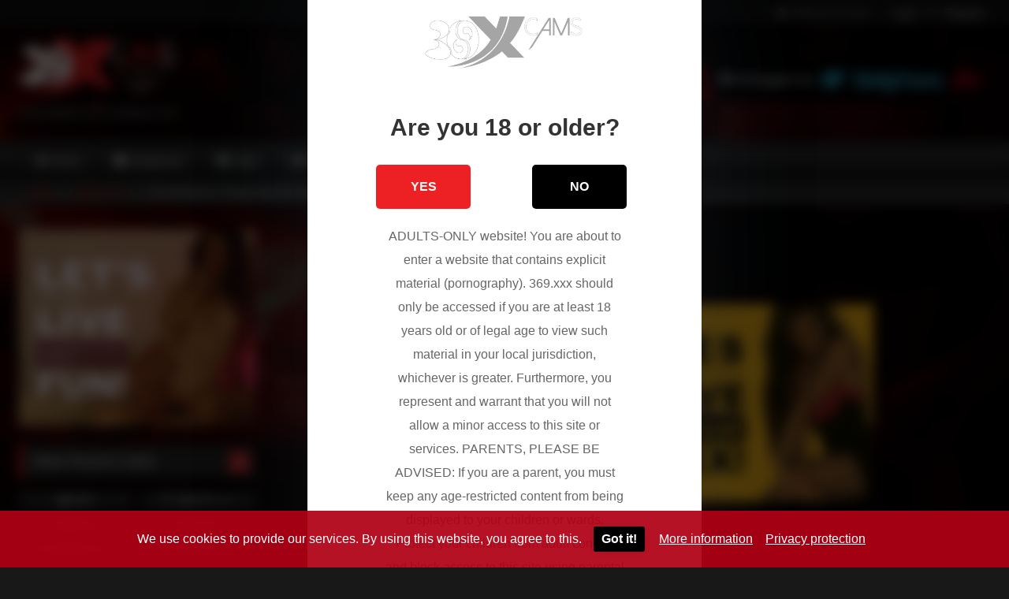

--- FILE ---
content_type: text/html; charset=UTF-8
request_url: https://369xcams.com/she-married-so-young-decided-she-needs-more-experiment-with-pussy-and-hair/
body_size: 41016
content:
<!DOCTYPE html>


<html lang="en">
<head>
<meta charset="UTF-8">
<meta content='width=device-width, initial-scale=1.0, maximum-scale=1.0, user-scalable=0' name='viewport' />
<link rel="profile" href="https://gmpg.org/xfn/11">
<link rel="icon" href="
https://369xcams.com/wp-content/uploads/2023/05/369XCams-Icon-500x500-1.png">

<!-- Meta social networks -->

<!-- Meta Facebook -->
<meta property="fb:app_id" content="966242223397117" />
<meta property="og:url" content="https://369xcams.com/she-married-so-young-decided-she-needs-more-experiment-with-pussy-and-hair/" />
<meta property="og:type" content="article" />
<meta property="og:title" content="She Married So Young, Decided She Needs More Experiment With Pussy And Hair" />
<meta property="og:description" content="She Married So Young, Decided She Needs More Experiment With Pussy And Hair" />
<meta property="og:image" content="https://369xcams.com/wp-content/uploads/2023/05/she-married-so-young-decided-she-needs-more-experiment-with-pussy-and-hair.jpg" />
<meta property="og:image:width" content="200" />
<meta property="og:image:height" content="200" />

<!-- Meta Twitter -->
<meta name="twitter:card" content="summary">
<!--<meta name="twitter:site" content="@site_username">-->
<meta name="twitter:title" content="She Married So Young, Decided She Needs More Experiment With Pussy And Hair">
<meta name="twitter:description" content="She Married So Young, Decided She Needs More Experiment With Pussy And Hair">
<!--<meta name="twitter:creator" content="@creator_username">-->
<meta name="twitter:image" content="https://369xcams.com/wp-content/uploads/2023/05/she-married-so-young-decided-she-needs-more-experiment-with-pussy-and-hair.jpg">
<!--<meta name="twitter:domain" content="YourDomain.com">-->

<!-- Temp Style -->
<style>
	.post-thumbnail {
		aspect-ratio: 16/9;
	}
	.post-thumbnail video,
	.post-thumbnail img {
		object-fit: cover;
	}

	.video-debounce-bar {
		background: #ED2024!important;
	}

					body.custom-background {
			background-image: url(https://369xcams.com/wp-content/uploads/2023/05/NG-Black-Full_red-fire-on-a-black-background-OVERLAY_MASK_Right-Side-369A.jpg);
			background-color: #181818!important;
			background-repeat: no-repeat;
			background-attachment: fixed;
			background-position: center;
			background-size: cover;
		}
	
			button,
		.button,
		input[type="button"],
		input[type="reset"],
		input[type="submit"],
		.label,
		.label:visited,
		.pagination ul li a,
		.widget_categories ul li a,
		.comment-reply-link,
		a.tag-cloud-link,
		.template-actors li a {
			background: -moz-linear-gradient(top, rgba(0,0,0,0.3) 0%, rgba(0,0,0,0) 70%); /* FF3.6-15 */
			background: -webkit-linear-gradient(top, rgba(0,0,0,0.3) 0%,rgba(0,0,0,0) 70%); /* Chrome10-25,Safari5.1-6 */
			background: linear-gradient(to bottom, rgba(0,0,0,0.3) 0%,rgba(0,0,0,0) 70%); /* W3C, IE10+, FF16+, Chrome26+, Opera12+, Safari7+ */
			filter: progid:DXImageTransform.Microsoft.gradient( startColorstr='#a62b2b2b', endColorstr='#00000000',GradientType=0 ); /* IE6-9 */
			-moz-box-shadow: 0 1px 6px 0 rgba(0, 0, 0, 0.12);
			-webkit-box-shadow: 0 1px 6px 0 rgba(0, 0, 0, 0.12);
			-o-box-shadow: 0 1px 6px 0 rgba(0, 0, 0, 0.12);
			box-shadow: 0 1px 6px 0 rgba(0, 0, 0, 0.12);
		}
		input[type="text"],
		input[type="email"],
		input[type="url"],
		input[type="password"],
		input[type="search"],
		input[type="number"],
		input[type="tel"],
		input[type="range"],
		input[type="date"],
		input[type="month"],
		input[type="week"],
		input[type="time"],
		input[type="datetime"],
		input[type="datetime-local"],
		input[type="color"],
		select,
		textarea,
		.wp-editor-container {
			-moz-box-shadow: 0 0 1px rgba(255, 255, 255, 0.3), 0 0 5px black inset;
			-webkit-box-shadow: 0 0 1px rgba(255, 255, 255, 0.3), 0 0 5px black inset;
			-o-box-shadow: 0 0 1px rgba(255, 255, 255, 0.3), 0 0 5px black inset;
			box-shadow: 0 0 1px rgba(255, 255, 255, 0.3), 0 0 5px black inset;
		}
		#site-navigation {
			background: #222222;
			background: -moz-linear-gradient(top, #222222 0%, #333333 50%, #222222 51%, #151515 100%);
			background: -webkit-linear-gradient(top, #222222 0%,#333333 50%,#222222 51%,#151515 100%);
			background: linear-gradient(to bottom, #222222 0%,#333333 50%,#222222 51%,#151515 100%);
			filter: progid:DXImageTransform.Microsoft.gradient( startColorstr='#222222', endColorstr='#151515',GradientType=0 );
			-moz-box-shadow: 0 6px 6px 0 rgba(0, 0, 0, 0.12);
			-webkit-box-shadow: 0 6px 6px 0 rgba(0, 0, 0, 0.12);
			-o-box-shadow: 0 6px 6px 0 rgba(0, 0, 0, 0.12);
			box-shadow: 0 6px 6px 0 rgba(0, 0, 0, 0.12);
		}
		#site-navigation > ul > li:hover > a,
		#site-navigation ul li.current-menu-item a {
			background: -moz-linear-gradient(top, rgba(0,0,0,0.3) 0%, rgba(0,0,0,0) 70%);
			background: -webkit-linear-gradient(top, rgba(0,0,0,0.3) 0%,rgba(0,0,0,0) 70%);
			background: linear-gradient(to bottom, rgba(0,0,0,0.3) 0%,rgba(0,0,0,0) 70%);
			filter: progid:DXImageTransform.Microsoft.gradient( startColorstr='#a62b2b2b', endColorstr='#00000000',GradientType=0 );
			-moz-box-shadow: inset 0px 0px 2px 0px #000000;
			-webkit-box-shadow: inset 0px 0px 2px 0px #000000;
			-o-box-shadow: inset 0px 0px 2px 0px #000000;
			box-shadow: inset 0px 0px 2px 0px #000000;
			filter:progid:DXImageTransform.Microsoft.Shadow(color=#000000, Direction=NaN, Strength=2);
		}
		.rating-bar,
		.categories-list .thumb-block .entry-header,
		.actors-list .thumb-block .entry-header,
		#filters .filters-select,
		#filters .filters-options {
			background: -moz-linear-gradient(top, rgba(0,0,0,0.3) 0%, rgba(0,0,0,0) 70%); /* FF3.6-15 */
			background: -webkit-linear-gradient(top, rgba(0,0,0,0.3) 0%,rgba(0,0,0,0) 70%); /* Chrome10-25,Safari5.1-6 */
			background: linear-gradient(to bottom, rgba(0,0,0,0.3) 0%,rgba(0,0,0,0) 70%); /* W3C, IE10+, FF16+, Chrome26+, Opera12+, Safari7+ */
			-moz-box-shadow: inset 0px 0px 2px 0px #000000;
			-webkit-box-shadow: inset 0px 0px 2px 0px #000000;
			-o-box-shadow: inset 0px 0px 2px 0px #000000;
			box-shadow: inset 0px 0px 2px 0px #000000;
			filter:progid:DXImageTransform.Microsoft.Shadow(color=#000000, Direction=NaN, Strength=2);
		}
		.breadcrumbs-area {
			background: -moz-linear-gradient(top, rgba(0,0,0,0.3) 0%, rgba(0,0,0,0) 70%); /* FF3.6-15 */
			background: -webkit-linear-gradient(top, rgba(0,0,0,0.3) 0%,rgba(0,0,0,0) 70%); /* Chrome10-25,Safari5.1-6 */
			background: linear-gradient(to bottom, rgba(0,0,0,0.3) 0%,rgba(0,0,0,0) 70%); /* W3C, IE10+, FF16+, Chrome26+, Opera12+, Safari7+ */
		}
	
	.site-title a {
		font-family: Open Sans;
		font-size: 36px;
	}
	.site-branding .logo img {
		max-width: 200px;
		max-height: 90px;
		margin-top: 0px;
		margin-left: 0px;
	}
	a,
	.site-title a i,
	.thumb-block:hover .rating-bar i,
	.categories-list .thumb-block:hover .entry-header .cat-title:before,
	.required,
	.like #more:hover i,
	.dislike #less:hover i,
	.top-bar i:hover,
	.main-navigation .menu-item-has-children > a:after,
	.menu-toggle i,
	.main-navigation.toggled li:hover > a,
	.main-navigation.toggled li.focus > a,
	.main-navigation.toggled li.current_page_item > a,
	.main-navigation.toggled li.current-menu-item > a,
	#filters .filters-select:after,
	.morelink i,
	.top-bar .membership a i,
	.thumb-block:hover .photos-count i {
		color: #ED2024;
	}
	button,
	.button,
	input[type="button"],
	input[type="reset"],
	input[type="submit"],
	.label,
	.pagination ul li a.current,
	.pagination ul li a:hover,
	body #filters .label.secondary.active,
	.label.secondary:hover,
	.main-navigation li:hover > a,
	.main-navigation li.focus > a,
	.main-navigation li.current_page_item > a,
	.main-navigation li.current-menu-item > a,
	.widget_categories ul li a:hover,
	.comment-reply-link,
	a.tag-cloud-link:hover,
	.template-actors li a:hover {
		border-color: #ED2024!important;
		background-color: #ED2024!important;
	}
	.rating-bar-meter,
	.vjs-play-progress,
	#filters .filters-options span:hover,
	.bx-wrapper .bx-controls-direction a,
	.top-bar .social-share a:hover,
	.thumb-block:hover span.hd-video,
	.featured-carousel .slide a:hover span.hd-video,
	.appContainer .ctaButton {
		background-color: #ED2024!important;
	}
	#video-tabs button.tab-link.active,
	.title-block,
	.widget-title,
	.page-title,
	.page .entry-title,
	.comments-title,
	.comment-reply-title,
	.morelink:hover {
		border-color: #ED2024!important;
	}

	/* Small desktops ----------- */
	@media only screen  and (min-width : 64.001em) and (max-width : 84em) {
		#main .thumb-block {
			width: 16.66%!important;
		}
	}

	/* Desktops and laptops ----------- */
	@media only screen  and (min-width : 84.001em) {
		#main .thumb-block {
			width: 16.66%!important;
		}
	}

</style>

<!-- Google Analytics -->

<!-- Meta Verification -->

<title>She Married So Young, Decided She Needs More Experiment With Pussy And Hair &#8211; 369 X Cams</title>
<style>
	body .adde_modal_detector-action-btn-refresh {
		background-color: #d10d12!important;
	}
	body .adde_modal_detector-action-btn-refresh:hover {
		background-color: rgba(209,13,18,0.8)!important;
	}
	body .adde_modal_detector-action-btn-close {
		background-color: #777777!important;
	}
	body .adde_modal_detector-action-btn-close:hover {
		background-color: rgba(119,119,119,0.8)!important;
	}
</style>



<style>
	#cookie-bar {
		background-color: rgba(176,0,21,0.93)!important;
	}
	#cookie-bar p {
		color: #FFFFFF!important;
	}
	#cookie-bar .cookie-bar__btn {
		background-color: #000000!important;
		color: #FFFFFF!important;
	}
			.cookie-bar-privacy-popup__dialog {
			background-color: #000!important;
			color: #eee!important;
		}
	</style>


<style>
			#dclm_modal_screen {
			background-color: rgba(255,255,255,0.8);
		}
		#dclm_modal_content {
			background-color: #fff;
		}
		#dclm_modal_content h2 {
			color: #333;
		}
		#dclm_modal_content p {
			color: #666;
		}
		#dclm_modal_content nav .av_go {
		background-color: #ED2024!important;
	}
	#dclm_modal_content nav .av_no {
		background-color: #000000!important;
	}
	#dclm-logo img {
		opacity: 0.5;
	}
			#dclm-logo img {
			filter: grayscale(1);
		}
				#dclm_modal_screen {
			background-color: rgba(0,0,0,0.69)!important;
			backdrop-filter: blur(8px)!important;
		}
		</style>


<meta name='robots' content='max-image-preview:large' />
<link rel='dns-prefetch' href='//vjs.zencdn.net' />
<link rel='dns-prefetch' href='//unpkg.com' />
<link rel="alternate" type="application/rss+xml" title="369 X Cams &raquo; Feed" href="https://369xcams.com/feed/" />
<link rel="alternate" type="application/rss+xml" title="369 X Cams &raquo; Comments Feed" href="https://369xcams.com/comments/feed/" />
<link rel="alternate" type="application/rss+xml" title="369 X Cams &raquo; She Married So Young, Decided She Needs More Experiment With Pussy And Hair Comments Feed" href="https://369xcams.com/she-married-so-young-decided-she-needs-more-experiment-with-pussy-and-hair/feed/" />
<link rel="alternate" title="oEmbed (JSON)" type="application/json+oembed" href="https://369xcams.com/wp-json/oembed/1.0/embed?url=https%3A%2F%2F369xcams.com%2Fshe-married-so-young-decided-she-needs-more-experiment-with-pussy-and-hair%2F" />
<link rel="alternate" title="oEmbed (XML)" type="text/xml+oembed" href="https://369xcams.com/wp-json/oembed/1.0/embed?url=https%3A%2F%2F369xcams.com%2Fshe-married-so-young-decided-she-needs-more-experiment-with-pussy-and-hair%2F&#038;format=xml" />
<style id='wp-img-auto-sizes-contain-inline-css' type='text/css'>
img:is([sizes=auto i],[sizes^="auto," i]){contain-intrinsic-size:3000px 1500px}
/*# sourceURL=wp-img-auto-sizes-contain-inline-css */
</style>
<style id='wp-emoji-styles-inline-css' type='text/css'>

	img.wp-smiley, img.emoji {
		display: inline !important;
		border: none !important;
		box-shadow: none !important;
		height: 1em !important;
		width: 1em !important;
		margin: 0 0.07em !important;
		vertical-align: -0.1em !important;
		background: none !important;
		padding: 0 !important;
	}
/*# sourceURL=wp-emoji-styles-inline-css */
</style>
<style id='wp-block-library-inline-css' type='text/css'>
:root{--wp-block-synced-color:#7a00df;--wp-block-synced-color--rgb:122,0,223;--wp-bound-block-color:var(--wp-block-synced-color);--wp-editor-canvas-background:#ddd;--wp-admin-theme-color:#007cba;--wp-admin-theme-color--rgb:0,124,186;--wp-admin-theme-color-darker-10:#006ba1;--wp-admin-theme-color-darker-10--rgb:0,107,160.5;--wp-admin-theme-color-darker-20:#005a87;--wp-admin-theme-color-darker-20--rgb:0,90,135;--wp-admin-border-width-focus:2px}@media (min-resolution:192dpi){:root{--wp-admin-border-width-focus:1.5px}}.wp-element-button{cursor:pointer}:root .has-very-light-gray-background-color{background-color:#eee}:root .has-very-dark-gray-background-color{background-color:#313131}:root .has-very-light-gray-color{color:#eee}:root .has-very-dark-gray-color{color:#313131}:root .has-vivid-green-cyan-to-vivid-cyan-blue-gradient-background{background:linear-gradient(135deg,#00d084,#0693e3)}:root .has-purple-crush-gradient-background{background:linear-gradient(135deg,#34e2e4,#4721fb 50%,#ab1dfe)}:root .has-hazy-dawn-gradient-background{background:linear-gradient(135deg,#faaca8,#dad0ec)}:root .has-subdued-olive-gradient-background{background:linear-gradient(135deg,#fafae1,#67a671)}:root .has-atomic-cream-gradient-background{background:linear-gradient(135deg,#fdd79a,#004a59)}:root .has-nightshade-gradient-background{background:linear-gradient(135deg,#330968,#31cdcf)}:root .has-midnight-gradient-background{background:linear-gradient(135deg,#020381,#2874fc)}:root{--wp--preset--font-size--normal:16px;--wp--preset--font-size--huge:42px}.has-regular-font-size{font-size:1em}.has-larger-font-size{font-size:2.625em}.has-normal-font-size{font-size:var(--wp--preset--font-size--normal)}.has-huge-font-size{font-size:var(--wp--preset--font-size--huge)}.has-text-align-center{text-align:center}.has-text-align-left{text-align:left}.has-text-align-right{text-align:right}.has-fit-text{white-space:nowrap!important}#end-resizable-editor-section{display:none}.aligncenter{clear:both}.items-justified-left{justify-content:flex-start}.items-justified-center{justify-content:center}.items-justified-right{justify-content:flex-end}.items-justified-space-between{justify-content:space-between}.screen-reader-text{border:0;clip-path:inset(50%);height:1px;margin:-1px;overflow:hidden;padding:0;position:absolute;width:1px;word-wrap:normal!important}.screen-reader-text:focus{background-color:#ddd;clip-path:none;color:#444;display:block;font-size:1em;height:auto;left:5px;line-height:normal;padding:15px 23px 14px;text-decoration:none;top:5px;width:auto;z-index:100000}html :where(.has-border-color){border-style:solid}html :where([style*=border-top-color]){border-top-style:solid}html :where([style*=border-right-color]){border-right-style:solid}html :where([style*=border-bottom-color]){border-bottom-style:solid}html :where([style*=border-left-color]){border-left-style:solid}html :where([style*=border-width]){border-style:solid}html :where([style*=border-top-width]){border-top-style:solid}html :where([style*=border-right-width]){border-right-style:solid}html :where([style*=border-bottom-width]){border-bottom-style:solid}html :where([style*=border-left-width]){border-left-style:solid}html :where(img[class*=wp-image-]){height:auto;max-width:100%}:where(figure){margin:0 0 1em}html :where(.is-position-sticky){--wp-admin--admin-bar--position-offset:var(--wp-admin--admin-bar--height,0px)}@media screen and (max-width:600px){html :where(.is-position-sticky){--wp-admin--admin-bar--position-offset:0px}}

/*# sourceURL=wp-block-library-inline-css */
</style><style id='wp-block-image-inline-css' type='text/css'>
.wp-block-image>a,.wp-block-image>figure>a{display:inline-block}.wp-block-image img{box-sizing:border-box;height:auto;max-width:100%;vertical-align:bottom}@media not (prefers-reduced-motion){.wp-block-image img.hide{visibility:hidden}.wp-block-image img.show{animation:show-content-image .4s}}.wp-block-image[style*=border-radius] img,.wp-block-image[style*=border-radius]>a{border-radius:inherit}.wp-block-image.has-custom-border img{box-sizing:border-box}.wp-block-image.aligncenter{text-align:center}.wp-block-image.alignfull>a,.wp-block-image.alignwide>a{width:100%}.wp-block-image.alignfull img,.wp-block-image.alignwide img{height:auto;width:100%}.wp-block-image .aligncenter,.wp-block-image .alignleft,.wp-block-image .alignright,.wp-block-image.aligncenter,.wp-block-image.alignleft,.wp-block-image.alignright{display:table}.wp-block-image .aligncenter>figcaption,.wp-block-image .alignleft>figcaption,.wp-block-image .alignright>figcaption,.wp-block-image.aligncenter>figcaption,.wp-block-image.alignleft>figcaption,.wp-block-image.alignright>figcaption{caption-side:bottom;display:table-caption}.wp-block-image .alignleft{float:left;margin:.5em 1em .5em 0}.wp-block-image .alignright{float:right;margin:.5em 0 .5em 1em}.wp-block-image .aligncenter{margin-left:auto;margin-right:auto}.wp-block-image :where(figcaption){margin-bottom:1em;margin-top:.5em}.wp-block-image.is-style-circle-mask img{border-radius:9999px}@supports ((-webkit-mask-image:none) or (mask-image:none)) or (-webkit-mask-image:none){.wp-block-image.is-style-circle-mask img{border-radius:0;-webkit-mask-image:url('data:image/svg+xml;utf8,<svg viewBox="0 0 100 100" xmlns="http://www.w3.org/2000/svg"><circle cx="50" cy="50" r="50"/></svg>');mask-image:url('data:image/svg+xml;utf8,<svg viewBox="0 0 100 100" xmlns="http://www.w3.org/2000/svg"><circle cx="50" cy="50" r="50"/></svg>');mask-mode:alpha;-webkit-mask-position:center;mask-position:center;-webkit-mask-repeat:no-repeat;mask-repeat:no-repeat;-webkit-mask-size:contain;mask-size:contain}}:root :where(.wp-block-image.is-style-rounded img,.wp-block-image .is-style-rounded img){border-radius:9999px}.wp-block-image figure{margin:0}.wp-lightbox-container{display:flex;flex-direction:column;position:relative}.wp-lightbox-container img{cursor:zoom-in}.wp-lightbox-container img:hover+button{opacity:1}.wp-lightbox-container button{align-items:center;backdrop-filter:blur(16px) saturate(180%);background-color:#5a5a5a40;border:none;border-radius:4px;cursor:zoom-in;display:flex;height:20px;justify-content:center;opacity:0;padding:0;position:absolute;right:16px;text-align:center;top:16px;width:20px;z-index:100}@media not (prefers-reduced-motion){.wp-lightbox-container button{transition:opacity .2s ease}}.wp-lightbox-container button:focus-visible{outline:3px auto #5a5a5a40;outline:3px auto -webkit-focus-ring-color;outline-offset:3px}.wp-lightbox-container button:hover{cursor:pointer;opacity:1}.wp-lightbox-container button:focus{opacity:1}.wp-lightbox-container button:focus,.wp-lightbox-container button:hover,.wp-lightbox-container button:not(:hover):not(:active):not(.has-background){background-color:#5a5a5a40;border:none}.wp-lightbox-overlay{box-sizing:border-box;cursor:zoom-out;height:100vh;left:0;overflow:hidden;position:fixed;top:0;visibility:hidden;width:100%;z-index:100000}.wp-lightbox-overlay .close-button{align-items:center;cursor:pointer;display:flex;justify-content:center;min-height:40px;min-width:40px;padding:0;position:absolute;right:calc(env(safe-area-inset-right) + 16px);top:calc(env(safe-area-inset-top) + 16px);z-index:5000000}.wp-lightbox-overlay .close-button:focus,.wp-lightbox-overlay .close-button:hover,.wp-lightbox-overlay .close-button:not(:hover):not(:active):not(.has-background){background:none;border:none}.wp-lightbox-overlay .lightbox-image-container{height:var(--wp--lightbox-container-height);left:50%;overflow:hidden;position:absolute;top:50%;transform:translate(-50%,-50%);transform-origin:top left;width:var(--wp--lightbox-container-width);z-index:9999999999}.wp-lightbox-overlay .wp-block-image{align-items:center;box-sizing:border-box;display:flex;height:100%;justify-content:center;margin:0;position:relative;transform-origin:0 0;width:100%;z-index:3000000}.wp-lightbox-overlay .wp-block-image img{height:var(--wp--lightbox-image-height);min-height:var(--wp--lightbox-image-height);min-width:var(--wp--lightbox-image-width);width:var(--wp--lightbox-image-width)}.wp-lightbox-overlay .wp-block-image figcaption{display:none}.wp-lightbox-overlay button{background:none;border:none}.wp-lightbox-overlay .scrim{background-color:#fff;height:100%;opacity:.9;position:absolute;width:100%;z-index:2000000}.wp-lightbox-overlay.active{visibility:visible}@media not (prefers-reduced-motion){.wp-lightbox-overlay.active{animation:turn-on-visibility .25s both}.wp-lightbox-overlay.active img{animation:turn-on-visibility .35s both}.wp-lightbox-overlay.show-closing-animation:not(.active){animation:turn-off-visibility .35s both}.wp-lightbox-overlay.show-closing-animation:not(.active) img{animation:turn-off-visibility .25s both}.wp-lightbox-overlay.zoom.active{animation:none;opacity:1;visibility:visible}.wp-lightbox-overlay.zoom.active .lightbox-image-container{animation:lightbox-zoom-in .4s}.wp-lightbox-overlay.zoom.active .lightbox-image-container img{animation:none}.wp-lightbox-overlay.zoom.active .scrim{animation:turn-on-visibility .4s forwards}.wp-lightbox-overlay.zoom.show-closing-animation:not(.active){animation:none}.wp-lightbox-overlay.zoom.show-closing-animation:not(.active) .lightbox-image-container{animation:lightbox-zoom-out .4s}.wp-lightbox-overlay.zoom.show-closing-animation:not(.active) .lightbox-image-container img{animation:none}.wp-lightbox-overlay.zoom.show-closing-animation:not(.active) .scrim{animation:turn-off-visibility .4s forwards}}@keyframes show-content-image{0%{visibility:hidden}99%{visibility:hidden}to{visibility:visible}}@keyframes turn-on-visibility{0%{opacity:0}to{opacity:1}}@keyframes turn-off-visibility{0%{opacity:1;visibility:visible}99%{opacity:0;visibility:visible}to{opacity:0;visibility:hidden}}@keyframes lightbox-zoom-in{0%{transform:translate(calc((-100vw + var(--wp--lightbox-scrollbar-width))/2 + var(--wp--lightbox-initial-left-position)),calc(-50vh + var(--wp--lightbox-initial-top-position))) scale(var(--wp--lightbox-scale))}to{transform:translate(-50%,-50%) scale(1)}}@keyframes lightbox-zoom-out{0%{transform:translate(-50%,-50%) scale(1);visibility:visible}99%{visibility:visible}to{transform:translate(calc((-100vw + var(--wp--lightbox-scrollbar-width))/2 + var(--wp--lightbox-initial-left-position)),calc(-50vh + var(--wp--lightbox-initial-top-position))) scale(var(--wp--lightbox-scale));visibility:hidden}}
/*# sourceURL=https://369xcams.com/wp-includes/blocks/image/style.min.css */
</style>
<style id='global-styles-inline-css' type='text/css'>
:root{--wp--preset--aspect-ratio--square: 1;--wp--preset--aspect-ratio--4-3: 4/3;--wp--preset--aspect-ratio--3-4: 3/4;--wp--preset--aspect-ratio--3-2: 3/2;--wp--preset--aspect-ratio--2-3: 2/3;--wp--preset--aspect-ratio--16-9: 16/9;--wp--preset--aspect-ratio--9-16: 9/16;--wp--preset--color--black: #000000;--wp--preset--color--cyan-bluish-gray: #abb8c3;--wp--preset--color--white: #ffffff;--wp--preset--color--pale-pink: #f78da7;--wp--preset--color--vivid-red: #cf2e2e;--wp--preset--color--luminous-vivid-orange: #ff6900;--wp--preset--color--luminous-vivid-amber: #fcb900;--wp--preset--color--light-green-cyan: #7bdcb5;--wp--preset--color--vivid-green-cyan: #00d084;--wp--preset--color--pale-cyan-blue: #8ed1fc;--wp--preset--color--vivid-cyan-blue: #0693e3;--wp--preset--color--vivid-purple: #9b51e0;--wp--preset--gradient--vivid-cyan-blue-to-vivid-purple: linear-gradient(135deg,rgb(6,147,227) 0%,rgb(155,81,224) 100%);--wp--preset--gradient--light-green-cyan-to-vivid-green-cyan: linear-gradient(135deg,rgb(122,220,180) 0%,rgb(0,208,130) 100%);--wp--preset--gradient--luminous-vivid-amber-to-luminous-vivid-orange: linear-gradient(135deg,rgb(252,185,0) 0%,rgb(255,105,0) 100%);--wp--preset--gradient--luminous-vivid-orange-to-vivid-red: linear-gradient(135deg,rgb(255,105,0) 0%,rgb(207,46,46) 100%);--wp--preset--gradient--very-light-gray-to-cyan-bluish-gray: linear-gradient(135deg,rgb(238,238,238) 0%,rgb(169,184,195) 100%);--wp--preset--gradient--cool-to-warm-spectrum: linear-gradient(135deg,rgb(74,234,220) 0%,rgb(151,120,209) 20%,rgb(207,42,186) 40%,rgb(238,44,130) 60%,rgb(251,105,98) 80%,rgb(254,248,76) 100%);--wp--preset--gradient--blush-light-purple: linear-gradient(135deg,rgb(255,206,236) 0%,rgb(152,150,240) 100%);--wp--preset--gradient--blush-bordeaux: linear-gradient(135deg,rgb(254,205,165) 0%,rgb(254,45,45) 50%,rgb(107,0,62) 100%);--wp--preset--gradient--luminous-dusk: linear-gradient(135deg,rgb(255,203,112) 0%,rgb(199,81,192) 50%,rgb(65,88,208) 100%);--wp--preset--gradient--pale-ocean: linear-gradient(135deg,rgb(255,245,203) 0%,rgb(182,227,212) 50%,rgb(51,167,181) 100%);--wp--preset--gradient--electric-grass: linear-gradient(135deg,rgb(202,248,128) 0%,rgb(113,206,126) 100%);--wp--preset--gradient--midnight: linear-gradient(135deg,rgb(2,3,129) 0%,rgb(40,116,252) 100%);--wp--preset--font-size--small: 13px;--wp--preset--font-size--medium: 20px;--wp--preset--font-size--large: 36px;--wp--preset--font-size--x-large: 42px;--wp--preset--spacing--20: 0.44rem;--wp--preset--spacing--30: 0.67rem;--wp--preset--spacing--40: 1rem;--wp--preset--spacing--50: 1.5rem;--wp--preset--spacing--60: 2.25rem;--wp--preset--spacing--70: 3.38rem;--wp--preset--spacing--80: 5.06rem;--wp--preset--shadow--natural: 6px 6px 9px rgba(0, 0, 0, 0.2);--wp--preset--shadow--deep: 12px 12px 50px rgba(0, 0, 0, 0.4);--wp--preset--shadow--sharp: 6px 6px 0px rgba(0, 0, 0, 0.2);--wp--preset--shadow--outlined: 6px 6px 0px -3px rgb(255, 255, 255), 6px 6px rgb(0, 0, 0);--wp--preset--shadow--crisp: 6px 6px 0px rgb(0, 0, 0);}:where(.is-layout-flex){gap: 0.5em;}:where(.is-layout-grid){gap: 0.5em;}body .is-layout-flex{display: flex;}.is-layout-flex{flex-wrap: wrap;align-items: center;}.is-layout-flex > :is(*, div){margin: 0;}body .is-layout-grid{display: grid;}.is-layout-grid > :is(*, div){margin: 0;}:where(.wp-block-columns.is-layout-flex){gap: 2em;}:where(.wp-block-columns.is-layout-grid){gap: 2em;}:where(.wp-block-post-template.is-layout-flex){gap: 1.25em;}:where(.wp-block-post-template.is-layout-grid){gap: 1.25em;}.has-black-color{color: var(--wp--preset--color--black) !important;}.has-cyan-bluish-gray-color{color: var(--wp--preset--color--cyan-bluish-gray) !important;}.has-white-color{color: var(--wp--preset--color--white) !important;}.has-pale-pink-color{color: var(--wp--preset--color--pale-pink) !important;}.has-vivid-red-color{color: var(--wp--preset--color--vivid-red) !important;}.has-luminous-vivid-orange-color{color: var(--wp--preset--color--luminous-vivid-orange) !important;}.has-luminous-vivid-amber-color{color: var(--wp--preset--color--luminous-vivid-amber) !important;}.has-light-green-cyan-color{color: var(--wp--preset--color--light-green-cyan) !important;}.has-vivid-green-cyan-color{color: var(--wp--preset--color--vivid-green-cyan) !important;}.has-pale-cyan-blue-color{color: var(--wp--preset--color--pale-cyan-blue) !important;}.has-vivid-cyan-blue-color{color: var(--wp--preset--color--vivid-cyan-blue) !important;}.has-vivid-purple-color{color: var(--wp--preset--color--vivid-purple) !important;}.has-black-background-color{background-color: var(--wp--preset--color--black) !important;}.has-cyan-bluish-gray-background-color{background-color: var(--wp--preset--color--cyan-bluish-gray) !important;}.has-white-background-color{background-color: var(--wp--preset--color--white) !important;}.has-pale-pink-background-color{background-color: var(--wp--preset--color--pale-pink) !important;}.has-vivid-red-background-color{background-color: var(--wp--preset--color--vivid-red) !important;}.has-luminous-vivid-orange-background-color{background-color: var(--wp--preset--color--luminous-vivid-orange) !important;}.has-luminous-vivid-amber-background-color{background-color: var(--wp--preset--color--luminous-vivid-amber) !important;}.has-light-green-cyan-background-color{background-color: var(--wp--preset--color--light-green-cyan) !important;}.has-vivid-green-cyan-background-color{background-color: var(--wp--preset--color--vivid-green-cyan) !important;}.has-pale-cyan-blue-background-color{background-color: var(--wp--preset--color--pale-cyan-blue) !important;}.has-vivid-cyan-blue-background-color{background-color: var(--wp--preset--color--vivid-cyan-blue) !important;}.has-vivid-purple-background-color{background-color: var(--wp--preset--color--vivid-purple) !important;}.has-black-border-color{border-color: var(--wp--preset--color--black) !important;}.has-cyan-bluish-gray-border-color{border-color: var(--wp--preset--color--cyan-bluish-gray) !important;}.has-white-border-color{border-color: var(--wp--preset--color--white) !important;}.has-pale-pink-border-color{border-color: var(--wp--preset--color--pale-pink) !important;}.has-vivid-red-border-color{border-color: var(--wp--preset--color--vivid-red) !important;}.has-luminous-vivid-orange-border-color{border-color: var(--wp--preset--color--luminous-vivid-orange) !important;}.has-luminous-vivid-amber-border-color{border-color: var(--wp--preset--color--luminous-vivid-amber) !important;}.has-light-green-cyan-border-color{border-color: var(--wp--preset--color--light-green-cyan) !important;}.has-vivid-green-cyan-border-color{border-color: var(--wp--preset--color--vivid-green-cyan) !important;}.has-pale-cyan-blue-border-color{border-color: var(--wp--preset--color--pale-cyan-blue) !important;}.has-vivid-cyan-blue-border-color{border-color: var(--wp--preset--color--vivid-cyan-blue) !important;}.has-vivid-purple-border-color{border-color: var(--wp--preset--color--vivid-purple) !important;}.has-vivid-cyan-blue-to-vivid-purple-gradient-background{background: var(--wp--preset--gradient--vivid-cyan-blue-to-vivid-purple) !important;}.has-light-green-cyan-to-vivid-green-cyan-gradient-background{background: var(--wp--preset--gradient--light-green-cyan-to-vivid-green-cyan) !important;}.has-luminous-vivid-amber-to-luminous-vivid-orange-gradient-background{background: var(--wp--preset--gradient--luminous-vivid-amber-to-luminous-vivid-orange) !important;}.has-luminous-vivid-orange-to-vivid-red-gradient-background{background: var(--wp--preset--gradient--luminous-vivid-orange-to-vivid-red) !important;}.has-very-light-gray-to-cyan-bluish-gray-gradient-background{background: var(--wp--preset--gradient--very-light-gray-to-cyan-bluish-gray) !important;}.has-cool-to-warm-spectrum-gradient-background{background: var(--wp--preset--gradient--cool-to-warm-spectrum) !important;}.has-blush-light-purple-gradient-background{background: var(--wp--preset--gradient--blush-light-purple) !important;}.has-blush-bordeaux-gradient-background{background: var(--wp--preset--gradient--blush-bordeaux) !important;}.has-luminous-dusk-gradient-background{background: var(--wp--preset--gradient--luminous-dusk) !important;}.has-pale-ocean-gradient-background{background: var(--wp--preset--gradient--pale-ocean) !important;}.has-electric-grass-gradient-background{background: var(--wp--preset--gradient--electric-grass) !important;}.has-midnight-gradient-background{background: var(--wp--preset--gradient--midnight) !important;}.has-small-font-size{font-size: var(--wp--preset--font-size--small) !important;}.has-medium-font-size{font-size: var(--wp--preset--font-size--medium) !important;}.has-large-font-size{font-size: var(--wp--preset--font-size--large) !important;}.has-x-large-font-size{font-size: var(--wp--preset--font-size--x-large) !important;}
/*# sourceURL=global-styles-inline-css */
</style>

<style id='classic-theme-styles-inline-css' type='text/css'>
/*! This file is auto-generated */
.wp-block-button__link{color:#fff;background-color:#32373c;border-radius:9999px;box-shadow:none;text-decoration:none;padding:calc(.667em + 2px) calc(1.333em + 2px);font-size:1.125em}.wp-block-file__button{background:#32373c;color:#fff;text-decoration:none}
/*# sourceURL=/wp-includes/css/classic-themes.min.css */
</style>
<link rel='stylesheet' id='wpst_style-css' href='https://369xcams.com/wp-content/themes/retrotube/style.css?ver=1.13.0' type='text/css' media='all' />
<link rel='stylesheet' id='child-style-css' href='https://369xcams.com/wp-content/themes/retrotube-child/style.css?ver=1.0.0' type='text/css' media='all' />
<link rel='stylesheet' id='wpst-font-awesome-css' href='https://369xcams.com/wp-content/themes/retrotube/assets/stylesheets/font-awesome/css/font-awesome.min.css?ver=4.7.0' type='text/css' media='all' />
<link rel='stylesheet' id='wpst-videojs-style-css' href='//vjs.zencdn.net/7.8.4/video-js.css?ver=7.8.4' type='text/css' media='all' />
<link rel='stylesheet' id='wpst-style-css' href='https://369xcams.com/wp-content/themes/retrotube-child/style.css?ver=1.0.0.1768867155' type='text/css' media='all' />
<link rel='stylesheet' id='coco-cookie-consent-style-css' href='https://369xcams.com/wp-content/plugins/wps-cookie-consent/public/assets/css/cookie-consent.css?ver=1.4.0' type='text/css' media='all' />
<link rel='stylesheet' id='dclm-disclaimer-style-css' href='https://369xcams.com/wp-content/plugins/wps-disclaimer/public/assets/css/disclaimer.css?ver=1.5.0' type='text/css' media='all' />
<script type="text/javascript" src="https://369xcams.com/wp-includes/js/jquery/jquery.min.js?ver=3.7.1" id="jquery-core-js"></script>
<script type="text/javascript" src="https://369xcams.com/wp-includes/js/jquery/jquery-migrate.min.js?ver=3.4.1" id="jquery-migrate-js"></script>
<link rel="https://api.w.org/" href="https://369xcams.com/wp-json/" /><link rel="alternate" title="JSON" type="application/json" href="https://369xcams.com/wp-json/wp/v2/posts/151" /><link rel="EditURI" type="application/rsd+xml" title="RSD" href="https://369xcams.com/xmlrpc.php?rsd" />
<meta name="generator" content="WordPress 6.9" />
<link rel="canonical" href="https://369xcams.com/she-married-so-young-decided-she-needs-more-experiment-with-pussy-and-hair/" />
<link rel='shortlink' href='https://369xcams.com/?p=151' />

<!--BEGIN: TRACKING CODE MANAGER PRO (v2.0.16) BY INTELLYWP.COM IN HEAD//-->
<!-- Google tag (gtag.js) -->
<script async src="https://www.googletagmanager.com/gtag/js?id=G-N5LSN383T0"></script>
<script>
  window.dataLayer = window.dataLayer || [];
  function gtag(){dataLayer.push(arguments);}
  gtag('js', new Date());

  gtag('config', 'G-N5LSN383T0');
</script>
<!--END: https://wordpress.org/plugins/tracking-code-manager IN HEAD//--><link rel="pingback" href="https://369xcams.com/xmlrpc.php"><style>
.adde_modal-overlay {
	position: fixed;
	background-color: #000;
	z-index: 10060;
	height: 100%;
	width: 100%;
	left: 0;
	right: 0;
	top: 0;
	bottom: 0;
	opacity: 0;
	-webkit-transition: opacity .45s cubic-bezier(.23, 1, .32, 1);
	-o-transition: opacity .45s cubic-bezier(.23, 1, .32, 1);
	transition: opacity .45s cubic-bezier(.23, 1, .32, 1);
}

.adde_modal_detector {
		color: #333;
		position: fixed;
		z-index: 10061;
		-webkit-border-radius: 4px;
		-moz-border-radius: 4px;
		border-radius: 4px;
		width: 520px;
		text-align: center;
		padding: 30px;
		background-color: #fff;
		-webkit-box-shadow: 0px 11px 15px -7px rgba(0, 0, 0, 0.2), 0px 24px 38px 3px rgba(0, 0, 0, 0.14), 0px 9px 46px 8px rgba(0, 0, 0, 0.12);
		box-shadow: 0px 11px 15px -7px rgba(0, 0, 0, 0.2), 0px 24px 38px 3px rgba(0, 0, 0, 0.14), 0px 9px 46px 8px rgba(0, 0, 0, 0.12);
		left: 50%;
		top: 50%;
		transform: translate(-50%,-50%);
		font-size: 16px;
	}

.adde_modal-overlay.active {
	opacity: .6;
}

.adde_modal-overlay:not(.active),
.adde_modal_detector:not(.adde_modal_detector-show) {
	display: none;
}

@media only screen and (max-width:500px) {
	.adde_modal_detector {
		width: 90%;
	}
}

.adde-btn {
	padding: 5px 15px;
}

.adde_modal_detector-show {
	-webkit-animation: bounceIn .35s ease;
	-o-animation: bounceIn .35s ease;
	animation: bounceIn .35s ease;
}

.adde_modal_detector-hide {
	-webkit-animation: bounceOut .35s ease;
	-o-animation: bounceOut .35s ease;
	animation: bounceOut .35s ease;
}

.adde_modal_detector-title {
	padding: 4px 24px 24px 20px;
	font-size: 20px;
	color: #111;
	line-height: 1;
	font-weight: bold;
}

.adde_modal_detector-content {
	padding: 0 24px 24px;
	opacity: 0.85;
}

.adde_modal_detector-message {
	margin: 0;
	padding: 0;
	color: #333;
	font-size: 13px;
	line-height: 1.5;
}

.adde_modal_detector-action {
	padding: 8px;
}

.adde_modal_detector-action-btn-refresh,
.adde_modal_detector-action-btn-close {
	margin-left: 10px;
	cursor: pointer;
	padding: 8px 16px;
	text-align: center;
	outline: 0 !important;
	background-color: transparent;
	display: inline-block;
	color: #fff !important;
	-webkit-border-radius: 4px;
	-moz-border-radius: 4px;
	border-radius: 4px;
	-webkit-tap-highlight-color: rgba(0, 0, 0, .12);
	-webkit-transition: all .45s cubic-bezier(.23, 1, .32, 1);
	-o-transition: all .45s cubic-bezier(.23, 1, .32, 1);
	transition: all .45s cubic-bezier(.23, 1, .32, 1);
}

.adde_modal_detector-action-btn-refresh:hover,
.adde_modal_detector-action-btn-close:hover {
	color: #fff !important;
}
</style>
</head>  <body class="wp-singular post-template-default single single-post postid-151 single-format-video wp-embed-responsive wp-theme-retrotube wp-child-theme-retrotube-child custom-background group-blog"> <div id="page"> 	<a class="skip-link screen-reader-text" href="#content">Skip to content</a>  	<header id="masthead" class="site-header" role="banner">  			<div class="top-bar"> 		<div class="top-bar-content row"> 			<div class="social-share"> 							</div>  							<div class="membership"> 											<span class="welcome"><i class="fa fa-user"></i> <span>Welcome Guest</span></span> 						<span class="login"><a href="#wpst-login">Login</a></span> 						<span class="or">Or</span> 						<span class="login"><a href="#wpst-register">Register</a></span> 									</div> 					</div> 	</div>  	 		<div class="site-branding row"> 			<div class="logo"> 									<a href="https://369xcams.com/" rel="home" title="369 X Cams"><img src=" 										https://369xcams.com/wp-content/uploads/2023/05/369xcams-full-logo-White-ver-36-WomanOL_500x1500-80.png					" alt="369 X Cams"></a> 				 									<p class="site-description"> 											Live Adult XXX Fantasy Fun					</p> 							</div> 							<div class="header-search small-search"> 	<form method="get" id="searchform" action="https://369xcams.com/">         					<input class="input-group-field" value="Search..." name="s" id="s" onfocus="if (this.value == 'Search...') {this.value = '';}" onblur="if (this.value == '') {this.value = 'Search...';}" type="text" /> 				 		<input class="button fa-input" type="submit" id="searchsubmit" value="&#xf002;" />         	</form> </div>										<div class="happy-header"> 					<a href="https://onlyfans.com/nielagarcia/"target="_blank"><img src="https://369xcams.com/wp-content/uploads/2023/05/NG-OnlyFans-Ad_1_468x60-Blk-Red.gif"></a>				</div> 					</div><!-- .site-branding -->  		<nav id="site-navigation" class="main-navigation 					membership-enabled" role="navigation"> 			<div id="head-mobile"></div> 			<div class="button-nav"></div> 			<ul id="menu-main-menu" class="row"><li id="menu-item-14" class="home-icon menu-item menu-item-type-custom menu-item-object-custom menu-item-home menu-item-14"><a href="https://369xcams.com">Home</a></li> <li id="menu-item-15" class="cat-icon menu-item menu-item-type-post_type menu-item-object-page menu-item-15"><a href="https://369xcams.com/categories/">Categories</a></li> <li id="menu-item-16" class="tag-icon menu-item menu-item-type-post_type menu-item-object-page menu-item-16"><a href="https://369xcams.com/tags/">Tags</a></li> <li id="menu-item-17" class="star-icon menu-item menu-item-type-post_type menu-item-object-page menu-item-17"><a href="https://369xcams.com/models/">Models</a></li> <li id="menu-item-8060" class="video-icon menu-item menu-item-type-custom menu-item-object-custom menu-item-8060"><a target="_blank" href="https://369.xxx">Free Porn</a></li> </ul>		</nav><!-- #site-navigation -->  		<div class="clear"></div>  					<div class="happy-header-mobile"> 				<a href="#!"><img src="https://369xcams.com/wp-content/themes/retrotube/assets/img/banners/header-mobile.jpg"></a>			</div> 			</header><!-- #masthead -->  	<div class="breadcrumbs-area"><div class="row"><div id="breadcrumbs"><a href="https://369xcams.com">Home</a><span class="separator"><i class="fa fa-caret-right"></i></span><a href="https://369xcams.com/category/natural-tits/">Natural Tits</a><span class="separator"><i class="fa fa-caret-right"></i></span><span class="current">She Married So Young, Decided She Needs More Experiment With Pussy And Hair</span></div></div></div> 	 	<div id="content" class="site-content row"> 	<div id="primary" class="content-area with-sidebar-left"> 		<main id="main" class="site-main with-sidebar-left" role="main">  		 <article id="post-151" class="post-151 post type-post status-publish format-video has-post-thumbnail hentry category-natural-tits tag-amateur tag-babe tag-bed tag-blonde tag-blonde-hair tag-brown-eyes tag-cam-girl tag-cam-porn tag-dildo tag-erotic tag-eye-contact tag-fuck tag-girl tag-glamour tag-high-heels tag-horny tag-hot tag-landscape tag-live-sex tag-long-hair tag-long-nails tag-natural-tits tag-pink-hair tag-pov tag-pussy tag-romantic tag-sexy tag-shaved tag-small-ass tag-solo tag-sologirl tag-teasing tag-white post_format-post-format-video actors-chloe-highins" itemprop="video" itemscope itemtype="https://schema.org/VideoObject"> 	<meta itemprop="author" content="369 X Media" /><meta itemprop="name" content="She Married So Young, Decided She Needs More Experiment With Pussy And Hair" /><meta itemprop="description" content="She Married So Young, Decided She Needs More Experiment With Pussy And Hair" /><meta itemprop="duration" content="P0DT0H5M40S" /><meta itemprop="thumbnailUrl" content="https://369xcams.com/wp-content/uploads/2023/05/she-married-so-young-decided-she-needs-more-experiment-with-pussy-and-hair.jpg" /><meta itemprop="embedURL" content="https://pt.cdctwm.com/embed/tbplyr/?psid=369xxx&accessKey=b5a00914234c076db24b1ff0d73f2f20&contentHash=679123e3774e85a343a396a04e6ff59b&psprogram=VPAPI&primaryColor=BE0000&labelColor=FFFFFF&c=lvjm-player-679123e3774e85a343a396a04e6ff59b&pstool=421_3&disableOverlayClick=0" /><meta itemprop="uploadDate" content="2023-05-25T02:29:38-07:00" />	<header class="entry-header"> 		 		<div class="video-player"> 	<div class="responsive-player"><div class="player" data-awe-container-id="lvjm-player-679123e3774e85a343a396a04e6ff59b" style="width:640px;height:480px"></div><script src="https://pt.cdctwm.com/embed/tbplyr/?psid=369xxx&accessKey=b5a00914234c076db24b1ff0d73f2f20&contentHash=679123e3774e85a343a396a04e6ff59b&psprogram=VPAPI&primaryColor=BE0000&labelColor=FFFFFF&c=lvjm-player-679123e3774e85a343a396a04e6ff59b&pstool=421_3&disableOverlayClick=0"></script> 					<div class="happy-inside-player"> 						<div class="zone-1"><a href="https://onlyfans.com/nielagarcia/"target="_blank"><img src="https://369xcams.com/wp-content/uploads/2023/05/NG-OnlyFans-Ad_1-300x250-Blk-Red.gif"></a></div> 						<div class="zone-2"><a href="https://chaturbate.com/nielagarcia/"target="_blank"><img src="https://369xcams.com/wp-content/uploads/2023/05/300x250-NG-Stairway.jpg"></a></div> 						<button class="close close-text">Close Advertising</button> 					</div> 				</div></div>  					<div class="happy-under-player"> 				<a href="#"><img src="https://369xcams.com/wp-content/themes/retrotube/assets/img/banners/happy-3.png"></a>			</div> 		 					<div class="happy-under-player-mobile"> 				<a href="#!"><img src="https://369xcams.com/wp-content/themes/retrotube/assets/img/banners/happy-2.png"></a>			</div> 		 					<a class="button" id="tracking-url" href="//ptosrd.com/?params%5Butm_source%5D=video_promotion_api_list&params%5Butm_medium%5D=webmaster&params%5Butm_campaign%5D=main&params%5Butm_content%5D=&params%5Bpsid%5D=369xxx&params%5Bdpid%5D=M6ezR%2FUQb&params%5Bpstool%5D=421_1&params%5Bpsprogram%5D=VPAPI&lang=en&pageName=freechat&categoryName=girl&superCategoryName=girls&siteId=wl3&performerName=ChloeHighins" title="She Married So Young, Decided She Needs More Experiment With Pussy And Hair" target="_blank"><i class="fa fa-download"></i> 						Download complete video now!</a> 		 		 		<div class="title-block box-shadow"> 			<h1 class="entry-title" itemprop="name">She Married So Young, Decided She Needs More Experiment With Pussy And Hair</h1>							<div id="rating"> 					<span id="video-rate"><span class="post-like"><a href="#" data-post_id="151" data-post_like="like"><span class="like" title="I like this"><span id="more"><i class="fa fa-thumbs-up"></i> <span class="grey-link">Like</span></span></a> 		<a href="#" data-post_id="151" data-post_like="dislike"> 			<span title="I dislike this" class="qtip dislike"><span id="less"><i class="fa fa-thumbs-down fa-flip-horizontal"></i></span></span> 		</a></span></span> 									</div> 						<div id="video-tabs" class="tabs"> 				<button class="tab-link active about" data-tab-id="video-about"><i class="fa fa-info-circle"></i> About</button> 									<button class="tab-link share" data-tab-id="video-share"><i class="fa fa-share"></i> Share</button> 							</div> 		</div>  		<div class="clear"></div>  	</header><!-- .entry-header -->  	<div class="entry-content"> 					<div id="rating-col"> 									<div id="video-views"><span>0</span> views</div>									<div class="rating-bar"> 						<div class="rating-bar-meter"></div> 					</div> 					<div class="rating-result"> 							<div class="percentage">0%</div> 						<div class="likes"> 							<i class="fa fa-thumbs-up"></i> <span class="likes_count">0</span> 							<i class="fa fa-thumbs-down fa-flip-horizontal"></i> <span class="dislikes_count">0</span> 						</div> 					</div> 							</div> 				<div class="tab-content"> 						<div id="video-about" class="width70"> 					<div class="video-description"> 													<div class="desc 															more"> 															</div> 											</div> 									<div id="video-author"> 						<i class="fa fa-user"></i> From: <a href="https://369xcams.com/author/369/" title="Posts by 369 X Media" rel="author">369 X Media</a>					</div> 													<div id="video-date"> 						<i class="fa fa-calendar"></i> Date: May 25, 2023					</div> 																	<div id="video-actors"> 						<i class="fa fa-star"></i> Actors: 						<a href="https://369xcams.com/actor/chloe-highins/" title="Chloe Highins">Chloe Highins</a>					</div> 													<div class="tags"> 						<div class="tags-list"><a href="https://369xcams.com/category/natural-tits/" class="label" title="Natural Tits"><i class="fa fa-folder-open"></i>Natural Tits</a> <a href="https://369xcams.com/tag/amateur/" class="label" title="amateur"><i class="fa fa-tag"></i>amateur</a> <a href="https://369xcams.com/tag/babe/" class="label" title="babe"><i class="fa fa-tag"></i>babe</a> <a href="https://369xcams.com/tag/bed/" class="label" title="bed"><i class="fa fa-tag"></i>bed</a> <a href="https://369xcams.com/tag/blonde/" class="label" title="blonde"><i class="fa fa-tag"></i>blonde</a> <a href="https://369xcams.com/tag/blonde-hair/" class="label" title="blonde hair"><i class="fa fa-tag"></i>blonde hair</a> <a href="https://369xcams.com/tag/brown-eyes/" class="label" title="brown eyes"><i class="fa fa-tag"></i>brown eyes</a> <a href="https://369xcams.com/tag/cam-girl/" class="label" title="cam girl"><i class="fa fa-tag"></i>cam girl</a> <a href="https://369xcams.com/tag/cam-porn/" class="label" title="cam porn"><i class="fa fa-tag"></i>cam porn</a> <a href="https://369xcams.com/tag/dildo/" class="label" title="dildo"><i class="fa fa-tag"></i>dildo</a> <a href="https://369xcams.com/tag/erotic/" class="label" title="erotic"><i class="fa fa-tag"></i>erotic</a> <a href="https://369xcams.com/tag/eye-contact/" class="label" title="eye contact"><i class="fa fa-tag"></i>eye contact</a> <a href="https://369xcams.com/tag/fuck/" class="label" title="fuck"><i class="fa fa-tag"></i>fuck</a> <a href="https://369xcams.com/tag/girl/" class="label" title="girl"><i class="fa fa-tag"></i>girl</a> <a href="https://369xcams.com/tag/glamour/" class="label" title="glamour"><i class="fa fa-tag"></i>glamour</a> <a href="https://369xcams.com/tag/high-heels/" class="label" title="high heels"><i class="fa fa-tag"></i>high heels</a> <a href="https://369xcams.com/tag/horny/" class="label" title="horny"><i class="fa fa-tag"></i>horny</a> <a href="https://369xcams.com/tag/hot/" class="label" title="hot"><i class="fa fa-tag"></i>hot</a> <a href="https://369xcams.com/tag/landscape/" class="label" title="landscape"><i class="fa fa-tag"></i>landscape</a> <a href="https://369xcams.com/tag/live-sex/" class="label" title="live sex"><i class="fa fa-tag"></i>live sex</a> <a href="https://369xcams.com/tag/long-hair/" class="label" title="long hair"><i class="fa fa-tag"></i>long hair</a> <a href="https://369xcams.com/tag/long-nails/" class="label" title="long nails"><i class="fa fa-tag"></i>long nails</a> <a href="https://369xcams.com/tag/natural-tits/" class="label" title="natural tits"><i class="fa fa-tag"></i>natural tits</a> <a href="https://369xcams.com/tag/pink-hair/" class="label" title="pink hair"><i class="fa fa-tag"></i>pink hair</a> <a href="https://369xcams.com/tag/pov/" class="label" title="pov"><i class="fa fa-tag"></i>pov</a> <a href="https://369xcams.com/tag/pussy/" class="label" title="pussy"><i class="fa fa-tag"></i>pussy</a> <a href="https://369xcams.com/tag/romantic/" class="label" title="romantic"><i class="fa fa-tag"></i>romantic</a> <a href="https://369xcams.com/tag/sexy/" class="label" title="sexy"><i class="fa fa-tag"></i>sexy</a> <a href="https://369xcams.com/tag/shaved/" class="label" title="shaved"><i class="fa fa-tag"></i>shaved</a> <a href="https://369xcams.com/tag/small-ass/" class="label" title="small ass"><i class="fa fa-tag"></i>small ass</a> <a href="https://369xcams.com/tag/solo/" class="label" title="solo"><i class="fa fa-tag"></i>solo</a> <a href="https://369xcams.com/tag/sologirl/" class="label" title="sologirl"><i class="fa fa-tag"></i>sologirl</a> <a href="https://369xcams.com/tag/teasing/" class="label" title="teasing"><i class="fa fa-tag"></i>teasing</a> <a href="https://369xcams.com/tag/white/" class="label" title="white"><i class="fa fa-tag"></i>white</a> </div>					</div> 							</div> 							<div id="video-share"> 	<!-- Facebook --> 			<div id="fb-root"></div> 		<script>(function(d, s, id) {
		var js, fjs = d.getElementsByTagName(s)[0];
		if (d.getElementById(id)) return;
		js = d.createElement(s); js.id = id;
		js.src = 'https://connect.facebook.net/fr_FR/sdk.js#xfbml=1&version=v2.12';
		fjs.parentNode.insertBefore(js, fjs);
		}(document, 'script', 'facebook-jssdk'));</script> 		<a target="_blank" href="https://www.facebook.com/sharer/sharer.php?u=https://369xcams.com/she-married-so-young-decided-she-needs-more-experiment-with-pussy-and-hair/&amp;src=sdkpreparse"><i id="facebook" class="fa fa-facebook"></i></a> 	 	<!-- Twitter --> 			<a target="_blank" href="https://twitter.com/share?url=https://369xcams.com/she-married-so-young-decided-she-needs-more-experiment-with-pussy-and-hair/&text=She Married So Young, Decided She Needs More Experiment With Pussy And Hair"><i id="twitter" class="fa fa-twitter"></i></a> 	 	<!-- Google Plus --> 			<a target="_blank" href="https://plus.google.com/share?url=https://369xcams.com/she-married-so-young-decided-she-needs-more-experiment-with-pussy-and-hair/"><i id="googleplus" class="fa fa-google-plus"></i></a> 	 	<!-- Linkedin --> 			<a target="_blank" href="https://www.linkedin.com/shareArticle?mini=true&amp;url=https://369xcams.com/she-married-so-young-decided-she-needs-more-experiment-with-pussy-and-hair/&amp;title=She Married So Young, Decided She Needs More Experiment With Pussy And Hair&amp;summary=She Married So Young, Decided She Needs More Experiment With Pussy And Hair&amp;source=https://369xcams.com"><i id="linkedin" class="fa fa-linkedin"></i></a> 	 	<!-- Tumblr --> 			<a target="_blank" href="https://tumblr.com/widgets/share/tool?canonicalUrl=https://369xcams.com/she-married-so-young-decided-she-needs-more-experiment-with-pussy-and-hair/"><i id="tumblr" class="fa fa-tumblr-square"></i></a> 	 	<!-- Reddit --> 			<a target="_blank" href="https://www.reddit.com/submit?title=She Married So Young, Decided She Needs More Experiment With Pussy And Hair&url=https://369xcams.com/she-married-so-young-decided-she-needs-more-experiment-with-pussy-and-hair/"><i id="reddit" class="fa fa-reddit-square"></i></a> 	 	<!-- Odnoklassniki --> 			<a target="_blank" href="https://www.odnoklassniki.ru/dk?st.cmd=addShare&st._surl=https://369xcams.com/she-married-so-young-decided-she-needs-more-experiment-with-pussy-and-hair/&title=She Married So Young, Decided She Needs More Experiment With Pussy And Hair"><i id="odnoklassniki" class="fa fa-odnoklassniki"></i></a> 	 	<!-- VK --> 			<script type="text/javascript" src="https://vk.com/js/api/share.js?95" charset="windows-1251"></script> 		<a href="https://vk.com/share.php?url=https://369xcams.com/she-married-so-young-decided-she-needs-more-experiment-with-pussy-and-hair/" target="_blank"><i id="vk" class="fa fa-vk"></i></a> 	 	<!-- Email --> 			<a target="_blank" href="mailto:?subject=&amp;body=https://369xcams.com/she-married-so-young-decided-she-needs-more-experiment-with-pussy-and-hair/"><i id="email" class="fa fa-envelope"></i></a> 	</div> 					</div> 	</div><!-- .entry-content -->  	<div class="under-video-block"> 								<h2 class="widget-title">Related videos</h2>  			<div> 			 <article data-video-id="video_1" data-main-thumb="https://369xcams.com/wp-content/uploads/2023/12/cute-toys-are-fun-but-not-as-fun-as-your-hard-cock-1.jpg" data-thumbs="//galleryn2.vcmdiawe.com/74cfb35aec71f4e2a7bc4cbbdcc5df7216/ec40a95109ad6055b05554705f342a9e.jpg?psid=369xxx,//galleryn2.vcmdiawe.com/74cfb35aec71f4e2a7bc4cbbdcc5df7217/b9c89168eb71f0e86f46929a7d4ec950.jpg?psid=369xxx,//galleryn0.vcmdiawe.com/74cfb35aec71f4e2a7bc4cbbdcc5df7215/bdfba7fdb61b0d0623e33dbc210a4960.jpg?psid=369xxx,//galleryn1.vcmdiawe.com/74cfb35aec71f4e2a7bc4cbbdcc5df7219/5a5a0d4f8d8f5cf6e7ac3d0b58c4a273.jpg?psid=369xxx,//galleryn0.vcmdiawe.com/74cfb35aec71f4e2a7bc4cbbdcc5df7216/cf82ea9918f1e5fc5baf08b1c4abb90d.jpg?psid=369xxx,//galleryn2.vcmdiawe.com/74cfb35aec71f4e2a7bc4cbbdcc5df7218/22cf509819c91480d67f2828969bb769.jpg?psid=369xxx,//galleryn0.vcmdiawe.com/74cfb35aec71f4e2a7bc4cbbdcc5df7214/3b2255e04fa19c7d42f2f87595773ac1.jpg?psid=369xxx,//galleryn1.vcmdiawe.com/74cfb35aec71f4e2a7bc4cbbdcc5df7219/ec57c78582f1fc255145e610631c1100.jpg?psid=369xxx,//galleryn3.vcmdiawe.com/74cfb35aec71f4e2a7bc4cbbdcc5df7215/738578f287f9333bdf735953d4eb568b.jpg?psid=369xxx,//galleryn3.vcmdiawe.com/74cfb35aec71f4e2a7bc4cbbdcc5df7210/6182903dc72e002fc004dbe0c1585058.jpg?psid=369xxx" class="loop-video thumb-block video-preview-item post-12450 post type-post status-publish format-video has-post-thumbnail hentry category-natural-tits tag-babe tag-bed tag-black-hair tag-cam-girl tag-cam-porn tag-dildo tag-erotic tag-fingering tag-flirting tag-fuck tag-girl tag-horny tag-landscape tag-live-sex tag-long-nails tag-masturbation tag-moaning tag-natural-tits tag-normal-tits tag-pussy tag-remote-toy tag-room tag-sexy tag-solo tag-sologirl post_format-post-format-video actors-kate-russo" data-post-id="12450"> 	<a href="https://369xcams.com/cute-toys-are-fun-but-not-as-fun-as-your-hard-cock-2/" title="Cute Toys Are Fun, But Not As Fun As Your Hard Cock"> 		<div class="post-thumbnail"> 			 			<div class="post-thumbnail-container"><img class="video-main-thumb" width="300" height="168.75" src="https://369xcams.com/wp-content/uploads/2023/12/cute-toys-are-fun-but-not-as-fun-as-your-hard-cock-1.jpg" alt="Cute Toys Are Fun, But Not As Fun As Your Hard Cock"></div>			<div class="video-overlay"></div>  						<span class="views"><i class="fa fa-eye"></i> 107</span>			<span class="duration"><i class="fa fa-clock-o"></i>05:14</span>		</div>  		<div class="rating-bar"><div class="rating-bar-meter" style="width:100%"></div><i class="fa fa-thumbs-up" aria-hidden="true"></i><span>100%</span></div> 		<header class="entry-header"> 			<span>Cute Toys Are Fun, But Not As Fun As Your Hard Cock</span> 		</header> 	</a> </article>  <article data-video-id="video_2" data-main-thumb="https://369xcams.com/wp-content/uploads/2023/06/wanna-try-this-horny-lady-click.jpg" data-thumbs="//galleryn1.vcmdiawe.com/74cfb35aec71f4e2a7bc4cbbdcc5df7218/546813030661787bd59bbf8af6e081ea.jpg?psid=369xxx,//galleryn0.vcmdiawe.com/74cfb35aec71f4e2a7bc4cbbdcc5df7216/ee36b4747e7f6e634170a04b0c3cf1b4.jpg?psid=369xxx,//galleryn1.vcmdiawe.com/74cfb35aec71f4e2a7bc4cbbdcc5df721a/6f79c92304fc94faa36eef3c54035ba5.jpg?psid=369xxx,//galleryn1.vcmdiawe.com/74cfb35aec71f4e2a7bc4cbbdcc5df7219/83add5634b0e704f33f4a8700ae87602.jpg?psid=369xxx,//galleryn0.vcmdiawe.com/74cfb35aec71f4e2a7bc4cbbdcc5df7214/08f43cce97fa7927f036cad8592cf87f.jpg?psid=369xxx,//galleryn1.vcmdiawe.com/74cfb35aec71f4e2a7bc4cbbdcc5df7214/4d7509d239f9954b8674c836cce6ba2c.jpg?psid=369xxx,//galleryn2.vcmdiawe.com/74cfb35aec71f4e2a7bc4cbbdcc5df7212/165a6b41fd26fbfca336730a9c954777.jpg?psid=369xxx,//galleryn0.vcmdiawe.com/74cfb35aec71f4e2a7bc4cbbdcc5df7219/be96dbb93fba6b63109d0d651151f8a7.jpg?psid=369xxx,//galleryn0.vcmdiawe.com/74cfb35aec71f4e2a7bc4cbbdcc5df721d/dd262bbf58d40630772222520df91970.jpg?psid=369xxx,//galleryn0.vcmdiawe.com/74cfb35aec71f4e2a7bc4cbbdcc5df7218/5f53032cf29464bad55b8ead8e74af2e.jpg?psid=369xxx" class="loop-video thumb-block video-preview-item post-9614 post type-post status-publish format-video has-post-thumbnail hentry category-natural-tits tag-1-scene tag-amateur tag-bed tag-cam-girl tag-cam-porn tag-fingering tag-girl tag-horny tag-hot tag-landscape tag-live-sex tag-moaning tag-natural-tits tag-normal-tits tag-pussy tag-room tag-sexy tag-slutty tag-solo tag-sologirl tag-stockings tag-white post_format-post-format-video actors-rinata-blake" data-post-id="9614"> 	<a href="https://369xcams.com/wanna-try-this-horny-lady-click/" title="Wanna Try This Horny Lady? Click!"> 		<div class="post-thumbnail"> 			 			<div class="post-thumbnail-container"><img class="video-main-thumb" width="300" height="168.75" src="https://369xcams.com/wp-content/uploads/2023/06/wanna-try-this-horny-lady-click.jpg" alt="Wanna Try This Horny Lady? Click!"></div>			<div class="video-overlay"></div>  						<span class="views"><i class="fa fa-eye"></i> 124</span>			<span class="duration"><i class="fa fa-clock-o"></i>05:16</span>		</div>  		<div class="rating-bar"><div class="rating-bar-meter" style="width:100%"></div><i class="fa fa-thumbs-up" aria-hidden="true"></i><span>100%</span></div> 		<header class="entry-header"> 			<span>Wanna Try This Horny Lady? Click!</span> 		</header> 	</a> </article>  <article data-video-id="video_3" data-main-thumb="https://369xcams.com/wp-content/uploads/2023/05/babe-with-glasses-gets-giant-orgasm.jpg" data-thumbs="//galleryn0.vcmdiawe.com/74cfb35aec71f4e2a7bc4cbbdcc5df7218/1aba72466c4d7fe7da630ca56b2b6499.jpg?psid=369xxx,//galleryn2.vcmdiawe.com/74cfb35aec71f4e2a7bc4cbbdcc5df7215/b7f3c0990fcde661fca4903f8ec105ee.jpg?psid=369xxx,//galleryn3.vcmdiawe.com/74cfb35aec71f4e2a7bc4cbbdcc5df721c/7342941fcec68ab976789b0b367ef72d.jpg?psid=369xxx,//galleryn0.vcmdiawe.com/74cfb35aec71f4e2a7bc4cbbdcc5df7210/1bd405291fefbd8367544ec14d23488c.jpg?psid=369xxx,//galleryn0.vcmdiawe.com/74cfb35aec71f4e2a7bc4cbbdcc5df721d/a75d00f03a9cf59ca2e51254ef0741eb.jpg?psid=369xxx,//galleryn0.vcmdiawe.com/74cfb35aec71f4e2a7bc4cbbdcc5df721e/d3836f9dbf396a8ab255f44556f9da9a.jpg?psid=369xxx,//galleryn0.vcmdiawe.com/74cfb35aec71f4e2a7bc4cbbdcc5df7218/49b6653c122042214fb6c8f7a37fa147.jpg?psid=369xxx,//galleryn3.vcmdiawe.com/74cfb35aec71f4e2a7bc4cbbdcc5df7218/1c0c792e1324bf4263a0cafdc432f229.jpg?psid=369xxx,//galleryn0.vcmdiawe.com/74cfb35aec71f4e2a7bc4cbbdcc5df7214/6d48cb8bb895f2d0c1744a193ce2f413.jpg?psid=369xxx,//galleryn0.vcmdiawe.com/74cfb35aec71f4e2a7bc4cbbdcc5df7213/0ba9eda1e7a1432b41a6d2b02efb062e.jpg?psid=369xxx" class="loop-video thumb-block video-preview-item post-158 post type-post status-publish format-video has-post-thumbnail hentry category-natural-tits tag-amateur tag-bed tag-cam-girl tag-cam-porn tag-dildo tag-erotic tag-girl tag-glasses tag-horny tag-hot tag-landscape tag-live-sex tag-natural-tits tag-normal-tits tag-room tag-sensual tag-sextoy tag-sexy tag-solo tag-sologirl tag-stockings tag-teasing post_format-post-format-video actors-lena-rosen" data-post-id="158"> 	<a href="https://369xcams.com/babe-with-glasses-gets-giant-orgasm/" title="Babe with glasses gets giant orgasm"> 		<div class="post-thumbnail"> 			 			<div class="post-thumbnail-container"><img class="video-main-thumb" width="300" height="168.75" src="https://369xcams.com/wp-content/uploads/2023/05/babe-with-glasses-gets-giant-orgasm.jpg" alt="Babe with glasses gets giant orgasm"></div>			<div class="video-overlay"></div>  						<span class="views"><i class="fa fa-eye"></i> 822</span>			<span class="duration"><i class="fa fa-clock-o"></i>06:00</span>		</div>  		<div class="rating-bar"><div class="rating-bar-meter" style="width:99%"></div><i class="fa fa-thumbs-up" aria-hidden="true"></i><span>99%</span></div> 		<header class="entry-header"> 			<span>Babe with glasses gets giant orgasm</span> 		</header> 	</a> </article>  <article data-video-id="video_4" data-main-thumb="https://369xcams.com/wp-content/uploads/2023/08/hot-girl-from-the-mall-can-rub-her-pussy-good.jpg" data-thumbs="//galleryn0.vcmdiawe.com/74cfb35aec71f4e2a7bc4cbbdcc5df7219/e10f75a6a5d31e97d159b902ec6a8309.jpg?psid=369xxx,//galleryn0.vcmdiawe.com/74cfb35aec71f4e2a7bc4cbbdcc5df721c/8cfcf98793efe81b38c91ec2d6948990.jpg?psid=369xxx,//galleryn3.vcmdiawe.com/74cfb35aec71f4e2a7bc4cbbdcc5df721d/81674a0d6107a6c223b59e070507043e.jpg?psid=369xxx,//galleryn0.vcmdiawe.com/74cfb35aec71f4e2a7bc4cbbdcc5df7213/a9ba8aec25316e9f47416e06c7203fdf.jpg?psid=369xxx,//galleryn0.vcmdiawe.com/74cfb35aec71f4e2a7bc4cbbdcc5df7216/77a8827de52cc09fed2e46bf515ae121.jpg?psid=369xxx,//galleryn0.vcmdiawe.com/74cfb35aec71f4e2a7bc4cbbdcc5df721c/c771afaab88e854602c454c64a1c929e.jpg?psid=369xxx,//galleryn2.vcmdiawe.com/74cfb35aec71f4e2a7bc4cbbdcc5df721f/e46a1eb4092aecf5352855d5b1cd54ce.jpg?psid=369xxx,//galleryn1.vcmdiawe.com/74cfb35aec71f4e2a7bc4cbbdcc5df7217/35ad1cbb5815a1cf012fdfbcc796b1fd.jpg?psid=369xxx,//galleryn0.vcmdiawe.com/74cfb35aec71f4e2a7bc4cbbdcc5df721f/91d3c41c49a63ebf2c8a298bdbc2fba7.jpg?psid=369xxx,//galleryn0.vcmdiawe.com/74cfb35aec71f4e2a7bc4cbbdcc5df7210/2b8be197918d2f1cddc8dad79e387502.jpg?psid=369xxx" class="loop-video thumb-block video-preview-item post-10752 post type-post status-publish format-video has-post-thumbnail hentry category-natural-tits tag-amateur tag-babe tag-black-hair tag-cam-girl tag-cam-porn tag-erotic tag-fingering tag-girl tag-horny tag-hot tag-landscape tag-latina tag-live-sex tag-long-hair tag-long-nails tag-masturbation tag-missionary tag-moaning tag-naked tag-natural-tits tag-normal-tits tag-pussy tag-remote-toy tag-room tag-sextoy tag-sexy tag-shaved tag-solo tag-sologirl tag-toy post_format-post-format-video actors-nina-lindsey" data-post-id="10752"> 	<a href="https://369xcams.com/hot-girl-from-the-mall-can-rub-her-pussy-good/" title="Hot Girl From The Mall Can Rub Her Pussy Good"> 		<div class="post-thumbnail"> 			 			<div class="post-thumbnail-container"><img class="video-main-thumb" width="300" height="168.75" src="https://369xcams.com/wp-content/uploads/2023/08/hot-girl-from-the-mall-can-rub-her-pussy-good.jpg" alt="Hot Girl From The Mall Can Rub Her Pussy Good"></div>			<div class="video-overlay"></div>  						<span class="views"><i class="fa fa-eye"></i> 207</span>			<span class="duration"><i class="fa fa-clock-o"></i>05:25</span>		</div>  		<div class="rating-bar"><div class="rating-bar-meter" style="width:100%"></div><i class="fa fa-thumbs-up" aria-hidden="true"></i><span>100%</span></div> 		<header class="entry-header"> 			<span>Hot Girl From The Mall Can Rub Her Pussy Good</span> 		</header> 	</a> </article>  <article data-video-id="video_5" data-main-thumb="https://369xcams.com/wp-content/uploads/2023/05/did-you-put-the-full-lenght-in-it-cause-i-do-not-feel-it.jpg" data-thumbs="//galleryn0.vcmdiawe.com/74cfb35aec71f4e2a7bc4cbbdcc5df7213/c63b6155d6ba13c70595147d76e541ad.jpg?psid=369xxx,//galleryn0.vcmdiawe.com/74cfb35aec71f4e2a7bc4cbbdcc5df7216/6a1c5023083adbf55cc16b200eacefbe.jpg?psid=369xxx,//galleryn0.vcmdiawe.com/74cfb35aec71f4e2a7bc4cbbdcc5df721e/56ba4a0cda897e0ef61ae36ec2041785.jpg?psid=369xxx,//galleryn2.vcmdiawe.com/74cfb35aec71f4e2a7bc4cbbdcc5df7210/35ddf5002e78a97c54cc930e50339c3c.jpg?psid=369xxx,//galleryn0.vcmdiawe.com/74cfb35aec71f4e2a7bc4cbbdcc5df721f/540b3232fa7246f3dc394fed9091a415.jpg?psid=369xxx,//galleryn0.vcmdiawe.com/74cfb35aec71f4e2a7bc4cbbdcc5df721f/8078c55cb11d1d1bca5012352be28cff.jpg?psid=369xxx,//galleryn0.vcmdiawe.com/74cfb35aec71f4e2a7bc4cbbdcc5df721b/a9cfd1ac5aee0854b9f1c037ac81b05e.jpg?psid=369xxx,//galleryn0.vcmdiawe.com/74cfb35aec71f4e2a7bc4cbbdcc5df7218/4556f6309ca2b8979bece319fc9a36da.jpg?psid=369xxx,//galleryn0.vcmdiawe.com/74cfb35aec71f4e2a7bc4cbbdcc5df7213/86693d75d49f31ff8564360f81e38caa.jpg?psid=369xxx,//galleryn0.vcmdiawe.com/74cfb35aec71f4e2a7bc4cbbdcc5df721a/e561481f3787e8df5693b3f2cf2ac37e.jpg?psid=369xxx" class="loop-video thumb-block video-preview-item post-148 post type-post status-publish format-video has-post-thumbnail hentry category-natural-tits tag-amateur tag-bed tag-blonde tag-blonde-hair tag-brown-eyes tag-cam-girl tag-cam-porn tag-dildo tag-doggy tag-erotic tag-fuck tag-girl tag-horny tag-hot tag-landscape tag-live-sex tag-long-hair tag-long-nails tag-mature tag-milf tag-missionary tag-moaning tag-nasty tag-natural-tits tag-piercing tag-pov tag-pussy tag-reverse-cowgirl tag-riding tag-romantic tag-sexy tag-shaved tag-solo tag-sologirl tag-teasing tag-tiny-tits tag-white post_format-post-format-video actors-viola-ross" data-post-id="148"> 	<a href="https://369xcams.com/did-you-put-the-full-lenght-in-it-cause-i-do-not-feel-it/" title="Did You Put The Full Lenght In It? Cause I Do Not Feel It!"> 		<div class="post-thumbnail"> 			 			<div class="post-thumbnail-container"><img class="video-main-thumb" width="300" height="168.75" src="https://369xcams.com/wp-content/uploads/2023/05/did-you-put-the-full-lenght-in-it-cause-i-do-not-feel-it.jpg" alt="Did You Put The Full Lenght In It? Cause I Do Not Feel It!"></div>			<div class="video-overlay"></div>  						<span class="views"><i class="fa fa-eye"></i> 1K</span>			<span class="duration"><i class="fa fa-clock-o"></i>05:42</span>		</div>  		<div class="rating-bar"><div class="rating-bar-meter" style="width:99%"></div><i class="fa fa-thumbs-up" aria-hidden="true"></i><span>99%</span></div> 		<header class="entry-header"> 			<span>Did You Put The Full Lenght In It? Cause I Do Not Feel It!</span> 		</header> 	</a> </article>  <article data-video-id="video_6" data-main-thumb="https://369xcams.com/wp-content/uploads/2023/06/shell-be-satisfied-in-the-end.jpg" data-thumbs="//galleryn0.vcmdiawe.com/74cfb35aec71f4e2a7bc4cbbdcc5df721b/4b5d88c490cb3427c9d0e7fc0f5386f8.jpg?psid=369xxx,//galleryn0.vcmdiawe.com/74cfb35aec71f4e2a7bc4cbbdcc5df7218/01e9baf0fa1e550643ad5ee31189b7d9.jpg?psid=369xxx,//galleryn0.vcmdiawe.com/74cfb35aec71f4e2a7bc4cbbdcc5df7217/9a533eee12eec6e93597d0c3a9472c69.jpg?psid=369xxx,//galleryn0.vcmdiawe.com/74cfb35aec71f4e2a7bc4cbbdcc5df7216/f151508a618aeca44d27caaf5ef8e677.jpg?psid=369xxx,//galleryn0.vcmdiawe.com/74cfb35aec71f4e2a7bc4cbbdcc5df7214/423e0358baf5eba9193a860bdcdde799.jpg?psid=369xxx,//galleryn0.vcmdiawe.com/74cfb35aec71f4e2a7bc4cbbdcc5df7219/0497478f1b2fb76ccd1d7b5ae0877310.jpg?psid=369xxx,//galleryn1.vcmdiawe.com/74cfb35aec71f4e2a7bc4cbbdcc5df7210/495e340ff7cab1e6d1bbe5a38df50c01.jpg?psid=369xxx,//galleryn1.vcmdiawe.com/74cfb35aec71f4e2a7bc4cbbdcc5df7212/04cfe2c16d0f8b45db7e0e6a3c10a563.jpg?psid=369xxx,//galleryn2.vcmdiawe.com/74cfb35aec71f4e2a7bc4cbbdcc5df7213/5a28692cf8ed343eeb335490670f6093.jpg?psid=369xxx,//galleryn2.vcmdiawe.com/74cfb35aec71f4e2a7bc4cbbdcc5df7214/d766ceec650dae26490949ea9b38240a.jpg?psid=369xxx" class="loop-video thumb-block video-preview-item post-9616 post type-post status-publish format-video has-post-thumbnail hentry category-natural-tits tag-amateur tag-brown-hair tag-brunette tag-cam-girl tag-cam-porn tag-erotic tag-fingering tag-girl tag-horny tag-hot tag-landscape tag-live-sex tag-long-hair tag-masturbation tag-naked tag-natural-tits tag-normal-tits tag-pussy tag-sexy tag-shaved tag-skinny tag-solo tag-sologirl tag-stretching tag-white post_format-post-format-video actors-mary-tango" data-post-id="9616"> 	<a href="https://369xcams.com/shell-be-satisfied-in-the-end/" title="She&#8217;ll Be Satisfied In The End"> 		<div class="post-thumbnail"> 			 			<div class="post-thumbnail-container"><img class="video-main-thumb" width="300" height="168.75" src="https://369xcams.com/wp-content/uploads/2023/06/shell-be-satisfied-in-the-end.jpg" alt="She&#8217;ll Be Satisfied In The End"></div>			<div class="video-overlay"></div>  						<span class="views"><i class="fa fa-eye"></i> 247</span>			<span class="duration"><i class="fa fa-clock-o"></i>04:57</span>		</div>  		<div class="rating-bar"><div class="rating-bar-meter" style="width:100%"></div><i class="fa fa-thumbs-up" aria-hidden="true"></i><span>100%</span></div> 		<header class="entry-header"> 			<span>She&#8217;ll Be Satisfied In The End</span> 		</header> 	</a> </article>  <article data-video-id="video_7" data-main-thumb="https://369xcams.com/wp-content/uploads/2023/05/black-girl-white-dildo-ass-to-pussy.jpg" data-thumbs="//galleryn1.vcmdiawe.com/74cfb35aec71f4e2a7bc4cbbdcc5df7218/c66f2bf3a2d7a63acd1e3636b70b99b5.jpg?psid=369xxx,//galleryn0.vcmdiawe.com/74cfb35aec71f4e2a7bc4cbbdcc5df7219/a282420a52221708e4cc7f69f6bc315e.jpg?psid=369xxx,//galleryn0.vcmdiawe.com/74cfb35aec71f4e2a7bc4cbbdcc5df7217/b4351db1e284dfcf8281b3402ce00ff2.jpg?psid=369xxx,//galleryn0.vcmdiawe.com/74cfb35aec71f4e2a7bc4cbbdcc5df7215/32657792b1b1f945f887cfd3e0b6fad0.jpg?psid=369xxx,//galleryn0.vcmdiawe.com/74cfb35aec71f4e2a7bc4cbbdcc5df7212/16030af45a830bbc5789ba4395ca1c28.jpg?psid=369xxx,//galleryn3.vcmdiawe.com/74cfb35aec71f4e2a7bc4cbbdcc5df7217/7ea7a83e726e2f71de26759989326bd7.jpg?psid=369xxx,//galleryn1.vcmdiawe.com/74cfb35aec71f4e2a7bc4cbbdcc5df7215/a85f59b0f05badfe40fc2f8954f79d7a.jpg?psid=369xxx,//galleryn1.vcmdiawe.com/74cfb35aec71f4e2a7bc4cbbdcc5df721f/d6d25bec554ac2d1d8932f6c94a68a80.jpg?psid=369xxx,//galleryn0.vcmdiawe.com/74cfb35aec71f4e2a7bc4cbbdcc5df7212/599edf1d2ef25534d9e94cb7baa70d36.jpg?psid=369xxx,//galleryn0.vcmdiawe.com/74cfb35aec71f4e2a7bc4cbbdcc5df7211/90a62b9153c72d84d832602ceb7b590f.jpg?psid=369xxx" class="loop-video thumb-block video-preview-item post-173 post type-post status-publish format-video has-post-thumbnail hentry category-natural-tits tag-amateur tag-anal tag-ass tag-bed tag-black-hair tag-cam-girl tag-cam-porn tag-dildo tag-ebony tag-girl tag-horny tag-hot tag-landscape tag-live-sex tag-long-hair tag-masturbation tag-naked tag-nasty tag-natural-tits tag-normal-tits tag-pussy tag-room tag-sextoy tag-sexy tag-shaved tag-slutty tag-solo tag-sologirl tag-toy post_format-post-format-video actors-selene-bett" data-post-id="173"> 	<a href="https://369xcams.com/black-girl-white-dildo-ass-to-pussy/" title="Black Girl White Dildo Ass To Pussy"> 		<div class="post-thumbnail"> 			 			<div class="post-thumbnail-container"><img class="video-main-thumb" width="300" height="168.75" src="https://369xcams.com/wp-content/uploads/2023/05/black-girl-white-dildo-ass-to-pussy.jpg" alt="Black Girl White Dildo Ass To Pussy"></div>			<div class="video-overlay"></div>  						<span class="views"><i class="fa fa-eye"></i> 443</span>			<span class="duration"><i class="fa fa-clock-o"></i>05:16</span>		</div>  		<div class="rating-bar"><div class="rating-bar-meter" style="width:97%"></div><i class="fa fa-thumbs-up" aria-hidden="true"></i><span>97%</span></div> 		<header class="entry-header"> 			<span>Black Girl White Dildo Ass To Pussy</span> 		</header> 	</a> </article>  <article data-video-id="video_8" data-main-thumb="https://369xcams.com/wp-content/uploads/2023/05/gorgeous-sneaky-latina-babe-likes-black-and-white-treesome.jpg" data-thumbs="//galleryn0.vcmdiawe.com/74cfb35aec71f4e2a7bc4cbbdcc5df7211/1cd875cb9c5f885664b5b8a4f7824620.jpg?psid=369xxx,//galleryn0.vcmdiawe.com/74cfb35aec71f4e2a7bc4cbbdcc5df7214/969b49524d99e61e6c46bfa979bcc4ab.jpg?psid=369xxx,//galleryn1.vcmdiawe.com/74cfb35aec71f4e2a7bc4cbbdcc5df721d/4d10e11a1c897d8cd664e22e247308f0.jpg?psid=369xxx,//galleryn2.vcmdiawe.com/74cfb35aec71f4e2a7bc4cbbdcc5df7218/3c8ec79fff4823ec6fde5f87e127b6e6.jpg?psid=369xxx,//galleryn0.vcmdiawe.com/74cfb35aec71f4e2a7bc4cbbdcc5df7211/ce500882665124e45267facc54c34e9d.jpg?psid=369xxx,//galleryn2.vcmdiawe.com/74cfb35aec71f4e2a7bc4cbbdcc5df7213/ddb4501080829dd12258d62150a18724.jpg?psid=369xxx,//galleryn0.vcmdiawe.com/74cfb35aec71f4e2a7bc4cbbdcc5df7212/ef2fac30337579dde7b42bd4b44f86da.jpg?psid=369xxx,//galleryn2.vcmdiawe.com/74cfb35aec71f4e2a7bc4cbbdcc5df7214/dd527b3f277aa893d2a632c18b16dfb7.jpg?psid=369xxx,//galleryn0.vcmdiawe.com/74cfb35aec71f4e2a7bc4cbbdcc5df7214/e78647e5dcc1f5ebb1645bdf5279966c.jpg?psid=369xxx,//galleryn0.vcmdiawe.com/74cfb35aec71f4e2a7bc4cbbdcc5df7217/9bce6d9622c7100a0edebf5e0670a137.jpg?psid=369xxx" class="loop-video thumb-block video-preview-item post-184 post type-post status-publish format-video has-post-thumbnail hentry category-natural-tits tag-amateur tag-bed tag-big-tits tag-blonde tag-blonde-hair tag-blowjob tag-brown-eyes tag-brown-hair tag-brunette tag-cam-girl tag-cam-porn tag-dildo tag-double-penetration tag-erotic tag-fingering tag-fuck tag-glamour tag-horny tag-hot tag-landscape tag-latin tag-latina tag-lingerie tag-live-sex tag-long-hair tag-masturbation tag-moaning tag-nasty tag-natural-tits tag-normal-cock tag-oiled tag-orgasm tag-pussy tag-recommended tag-sextoy tag-sexy tag-shaved tag-solo tag-sologirl tag-teasing tag-teen post_format-post-format-video actors-laura-flint" data-post-id="184"> 	<a href="https://369xcams.com/gorgeous-sneaky-latina-babe-likes-black-and-white-treesome/" title="Gorgeous Sneaky Latina Babe Likes Black And White Treesome"> 		<div class="post-thumbnail"> 			 			<div class="post-thumbnail-container"><img class="video-main-thumb" width="300" height="168.75" src="https://369xcams.com/wp-content/uploads/2023/05/gorgeous-sneaky-latina-babe-likes-black-and-white-treesome.jpg" alt="Gorgeous Sneaky Latina Babe Likes Black And White Treesome"></div>			<div class="video-overlay"></div>  						<span class="views"><i class="fa fa-eye"></i> 511</span>			<span class="duration"><i class="fa fa-clock-o"></i>05:50</span>		</div>  		<div class="rating-bar"><div class="rating-bar-meter" style="width:99%"></div><i class="fa fa-thumbs-up" aria-hidden="true"></i><span>99%</span></div> 		<header class="entry-header"> 			<span>Gorgeous Sneaky Latina Babe Likes Black And White Treesome</span> 		</header> 	</a> </article> 			</div> 						<div class="clear"></div> 			<div class="show-more-related"> 				<a class="button large" href="https://369xcams.com/category/natural-tits/">Show more related videos</a> 			</div> 					 	</div> <div class="clear"></div>  	 <div id="comments" class="comments-area">  		<div id="respond" class="comment-respond"> 		<h3 id="reply-title" class="comment-reply-title">Leave a Reply <small><a rel="nofollow" id="cancel-comment-reply-link" href="/she-married-so-young-decided-she-needs-more-experiment-with-pussy-and-hair/#respond" style="display:none;">Cancel reply</a></small></h3><form action="https://369xcams.com/wp-comments-post.php" method="post" id="commentform" class="comment-form"><p class="comment-notes"><span id="email-notes">Your email address will not be published.</span> <span class="required-field-message">Required fields are marked <span class="required">*</span></span></p><div class="row"><div class="comment-form-comment"><label for="comment">Comment</label><textarea id="comment" name="comment" cols="45" rows="8" aria-required="true"></textarea></div><div class="comment-form-author"><label for="author">Name <span class="required">*</span></label><input id="author" name="author" type="text" value="" size="30" /></div> <div class="comment-form-email"><label for="email">Email <span class="required">*</span></label><input id="email" name="email" type="text" value="" size="30" /></div> <div class="comment-form-url"><label for="url">Website</label><input id="url" name="url" type="text" value="" size="30" /></div></div> <p class="comment-form-cookies-consent"><input id="wp-comment-cookies-consent" name="wp-comment-cookies-consent" type="checkbox" value="yes" /> <label for="wp-comment-cookies-consent">Save my name, email, and website in this browser for the next time I comment.</label></p> <p class="form-submit"><input name="submit" type="submit" id="submit" class="button large margin-top-2" value="Post Comment" /> <input type='hidden' name='comment_post_ID' value='151' id='comment_post_ID' /> <input type='hidden' name='comment_parent' id='comment_parent' value='0' /> </p></form>	</div><!-- #respond --> 	 </div><!-- #comments -->  </article><!-- #post-## -->  		</main><!-- #main --> 	</div><!-- #primary -->   	<aside id="sidebar" class="widget-area with-sidebar-left" role="complementary"> 					<div class="happy-sidebar"> 				<a href="https://chaturbate.com/nielagarcia/"target="_blank"><img src="https://369xcams.com/wp-content/uploads/2023/05/300x250-NG-Nora-Play-2.jpg"></a>			</div> 				<section id="widget_videos_block-4" class="widget widget_videos_block"><h2 class="widget-title">Most Recent Cams</h2>				<a class="more-videos label" href="https://369xcams.com/?filter=random												"><i class="fa fa-plus"></i> <span>More videos</span></a> 	<div class="videos-list"> 			 <article data-video-id="video_9" data-main-thumb="https://369xcams.com/wp-content/uploads/2026/01/sexy-latina-babe-masturbates-with-multiple-toys.jpg" data-thumbs="//galleryn1.vcmdiawe.com/74cfb35aec71f4e2a7bc4cbbdcc5df721f/51cc029f2763472aa5c591ad92c7a7ae.jpg?psid=369xxx,//galleryn1.vcmdiawe.com/74cfb35aec71f4e2a7bc4cbbdcc5df7211/29954c5abd5528f03da9757eea60ffa9.jpg?psid=369xxx,//galleryn1.vcmdiawe.com/74cfb35aec71f4e2a7bc4cbbdcc5df721c/ffb136331530b956211c8151a76b18f2.jpg?psid=369xxx,//galleryn1.vcmdiawe.com/74cfb35aec71f4e2a7bc4cbbdcc5df721e/db5619620b09100b2b2f3c14a561f2b1.jpg?psid=369xxx,//galleryn3.vcmdiawe.com/74cfb35aec71f4e2a7bc4cbbdcc5df7213/237be2029f9f831bd4854c3cdb1a659a.jpg?psid=369xxx,//galleryn3.vcmdiawe.com/74cfb35aec71f4e2a7bc4cbbdcc5df7211/5f38fc6e77bc9d9261ebc613e841fe35.jpg?psid=369xxx,//galleryn3.vcmdiawe.com/74cfb35aec71f4e2a7bc4cbbdcc5df721a/e6325dc82b747451a2e2a750c95f6f9d.jpg?psid=369xxx,//galleryn3.vcmdiawe.com/74cfb35aec71f4e2a7bc4cbbdcc5df7210/895241d22d8b09ec396eca27a77acb3f.jpg?psid=369xxx,//galleryn2.vcmdiawe.com/74cfb35aec71f4e2a7bc4cbbdcc5df721b/c061d09985a12a471ffde53a78165526.jpg?psid=369xxx,//galleryn1.vcmdiawe.com/74cfb35aec71f4e2a7bc4cbbdcc5df721c/4a406deb126154d38a8c7e2adcf0a360.jpg?psid=369xxx" class="loop-video thumb-block video-preview-item post-14603 post type-post status-publish format-video has-post-thumbnail hentry category-lesbian tag-babe tag-bald tag-brunette tag-cute tag-dildo tag-girl tag-landscape tag-latina tag-masturbation tag-moaning tag-natural-tits tag-pussy tag-skinny tag-stockings tag-trimmed tag-vibrator post_format-post-format-video actors-mia-ruzzo" data-post-id="14603"> 	<a href="https://369xcams.com/sexy-latina-babe-masturbates-with-multiple-toys/" title="Sexy Latina babe masturbates with multiple toys"> 		<div class="post-thumbnail"> 			 			<div class="post-thumbnail-container"><img class="video-main-thumb" width="300" height="168.75" src="https://369xcams.com/wp-content/uploads/2026/01/sexy-latina-babe-masturbates-with-multiple-toys.jpg" alt="Sexy Latina babe masturbates with multiple toys"></div>			<div class="video-overlay"></div>  						<span class="views"><i class="fa fa-eye"></i> 211</span>			<span class="duration"><i class="fa fa-clock-o"></i>03:51</span>		</div>  		<div class="rating-bar"><div class="rating-bar-meter" style="width:100%"></div><i class="fa fa-thumbs-up" aria-hidden="true"></i><span>100%</span></div> 		<header class="entry-header"> 			<span>Sexy Latina babe masturbates with multiple toys</span> 		</header> 	</a> </article>  <article data-video-id="video_10" data-main-thumb="" class="loop-video thumb-block video-preview-item post-13823 post type-post status-publish format-standard hentry category-uncategorized" data-post-id="13823"> 	<a href="https://369xcams.com/ass-fingering-beauty-390/" title="Ass fingering beauty"> 		<div class="post-thumbnail"> 			 			<div class="post-thumbnail-container no-thumb"><span><i class="fa fa-image"></i> No image</span></div>			<div class="video-overlay"></div>  						<span class="views"><i class="fa fa-eye"></i> 289</span>			<span class="duration"><i class="fa fa-clock-o"></i></span>		</div>  		<div class="rating-bar"><div class="rating-bar-meter" style="width:100%"></div><i class="fa fa-thumbs-up" aria-hidden="true"></i><span>100%</span></div> 		<header class="entry-header"> 			<span>Ass fingering beauty</span> 		</header> 	</a> </article>  <article data-video-id="video_11" data-main-thumb="https://369xcams.com/wp-content/uploads/2023/05/doggy-is-her-favorite.jpg" data-thumbs="//galleryn0.vcmdiawe.com/74cfb35aec71f4e2a7bc4cbbdcc5df7217/c8044f6d7ebc68cee0cb61d9638186da.jpg?psid=369xxx,//galleryn0.vcmdiawe.com/74cfb35aec71f4e2a7bc4cbbdcc5df7217/6efe1c0f1525833f9639a7ffafdf242c.jpg?psid=369xxx,//galleryn2.vcmdiawe.com/74cfb35aec71f4e2a7bc4cbbdcc5df7217/bf054412e19fadbd9f489cf50ce4d433.jpg?psid=369xxx,//galleryn0.vcmdiawe.com/74cfb35aec71f4e2a7bc4cbbdcc5df721e/f7ce775b31402db70eb446f5c9437ff8.jpg?psid=369xxx,//galleryn0.vcmdiawe.com/74cfb35aec71f4e2a7bc4cbbdcc5df7210/acb88e99e13f9d656054df1d10a32431.jpg?psid=369xxx,//galleryn0.vcmdiawe.com/74cfb35aec71f4e2a7bc4cbbdcc5df7213/b8e397b0591d46d9a50d570bce01d94f.jpg?psid=369xxx,//galleryn0.vcmdiawe.com/74cfb35aec71f4e2a7bc4cbbdcc5df721e/373a461b289c3780cb14a4d0355f9e37.jpg?psid=369xxx,//galleryn0.vcmdiawe.com/74cfb35aec71f4e2a7bc4cbbdcc5df7214/f22f5f4f82c9ce53fd81d204aaca267f.jpg?psid=369xxx,//galleryn1.vcmdiawe.com/74cfb35aec71f4e2a7bc4cbbdcc5df721b/0bd1f39c57953ca3b9b9b03946383f00.jpg?psid=369xxx,//galleryn0.vcmdiawe.com/74cfb35aec71f4e2a7bc4cbbdcc5df7215/f2e8450c6756c41105f074fbd7b127b6.jpg?psid=369xxx" class="loop-video thumb-block video-preview-item post-2781 post type-post status-publish format-video has-post-thumbnail hentry category-double-penetration tag-1-scene tag-anal tag-ass tag-cam-girl tag-cam-porn tag-dildo tag-doggy tag-double-penetration tag-erotic tag-fuck tag-girl tag-horny tag-hot tag-landscape tag-live-sex tag-masturbation tag-moaning tag-naked tag-normal-tits tag-pussy tag-redhead tag-room tag-sextoy tag-sexy tag-shaved tag-shoulder-length-hair tag-solo tag-sologirl tag-toy tag-white post_format-post-format-video actors-rainbow-polly" data-post-id="2781"> 	<a href="https://369xcams.com/doggy-is-her-favorite/" title="Doggy Is Her Favorite!"> 		<div class="post-thumbnail"> 			 			<div class="post-thumbnail-container"><img class="video-main-thumb" width="300" height="168.75" src="https://369xcams.com/wp-content/uploads/2023/05/doggy-is-her-favorite.jpg" alt="Doggy Is Her Favorite!"></div>			<div class="video-overlay"></div>  						<span class="views"><i class="fa fa-eye"></i> 1K</span>			<span class="duration"><i class="fa fa-clock-o"></i>05:16</span>		</div>  		<div class="rating-bar"><div class="rating-bar-meter" style="width:99%"></div><i class="fa fa-thumbs-up" aria-hidden="true"></i><span>99%</span></div> 		<header class="entry-header"> 			<span>Doggy Is Her Favorite!</span> 		</header> 	</a> </article>  <article data-video-id="video_12" data-main-thumb="https://369xcams.com/wp-content/uploads/2023/05/blonde-milf-diamonddollxx-playing-with-a-big-dildo.jpg" data-thumbs="//galleryn0.vcmdiawe.com/74cfb35aec71f4e2a7bc4cbbdcc5df721f/061e30914b652aa24576b9bec516ebc1.jpg?psid=369xxx,//galleryn0.vcmdiawe.com/74cfb35aec71f4e2a7bc4cbbdcc5df7210/7064a88b3a016534348cede37555f777.jpg?psid=369xxx,//galleryn1.vcmdiawe.com/74cfb35aec71f4e2a7bc4cbbdcc5df721f/4f8e47b6c34c69888f7c258c5ac4fd18.jpg?psid=369xxx,//galleryn3.vcmdiawe.com/74cfb35aec71f4e2a7bc4cbbdcc5df7214/95c96d901c3951b9bda81bb1aa3704fb.jpg?psid=369xxx,//galleryn2.vcmdiawe.com/74cfb35aec71f4e2a7bc4cbbdcc5df7218/6fa2449cb65ae0990d7562f302dc3d82.jpg?psid=369xxx,//galleryn2.vcmdiawe.com/74cfb35aec71f4e2a7bc4cbbdcc5df7210/54b145be3fc41c4a8192e9028a6871b9.jpg?psid=369xxx,//galleryn0.vcmdiawe.com/74cfb35aec71f4e2a7bc4cbbdcc5df721c/d87722365ac4b28fcda8cc4479b5ff21.jpg?psid=369xxx,//galleryn0.vcmdiawe.com/74cfb35aec71f4e2a7bc4cbbdcc5df7216/74c21f409cd0d5d1e74c382809391adf.jpg?psid=369xxx,//galleryn0.vcmdiawe.com/74cfb35aec71f4e2a7bc4cbbdcc5df7217/848eab15064989a6bb109daceb6f696b.jpg?psid=369xxx,//galleryn3.vcmdiawe.com/74cfb35aec71f4e2a7bc4cbbdcc5df7214/1fad9879fe2e6f51c5905fb9a19848f9.jpg?psid=369xxx" class="loop-video thumb-block video-preview-item post-3876 post type-post status-publish format-video has-post-thumbnail hentry category-hd-cams tag-blonde tag-cam-porn tag-dildo tag-dirty tag-erotic tag-fingering tag-girl tag-high-heels tag-landscape tag-masturbation tag-milf tag-nasty tag-pussy tag-scream tag-shaved tag-solo tag-teasing post_format-post-format-video actors-allysa-quinn" data-post-id="3876"> 	<a href="https://369xcams.com/blonde-milf-diamonddollxx-playing-with-a-big-dildo/" title="blonde MILF DiamondDollXX playing with a big dildo"> 		<div class="post-thumbnail"> 			 			<div class="post-thumbnail-container"><img class="video-main-thumb" width="300" height="168.75" src="https://369xcams.com/wp-content/uploads/2023/05/blonde-milf-diamonddollxx-playing-with-a-big-dildo.jpg" alt="blonde MILF DiamondDollXX playing with a big dildo"></div>			<div class="video-overlay"></div>  						<span class="views"><i class="fa fa-eye"></i> 28</span>			<span class="duration"><i class="fa fa-clock-o"></i>05:16</span>		</div>  		<div class="rating-bar"><div class="rating-bar-meter" style="width:100%"></div><i class="fa fa-thumbs-up" aria-hidden="true"></i><span>100%</span></div> 		<header class="entry-header"> 			<span>blonde MILF DiamondDollXX playing with a big dildo</span> 		</header> 	</a> </article>  <article data-video-id="video_13" data-main-thumb="" class="loop-video thumb-block video-preview-item post-13409 post type-post status-publish format-standard hentry category-uncategorized" data-post-id="13409"> 	<a href="https://369xcams.com/ass-fingering-beauty-165/" title="Ass fingering beauty"> 		<div class="post-thumbnail"> 			 			<div class="post-thumbnail-container no-thumb"><span><i class="fa fa-image"></i> No image</span></div>			<div class="video-overlay"></div>  						<span class="views"><i class="fa fa-eye"></i> 365</span>			<span class="duration"><i class="fa fa-clock-o"></i></span>		</div>  		<div class="rating-bar"><div class="rating-bar-meter" style="width:100%"></div><i class="fa fa-thumbs-up" aria-hidden="true"></i><span>100%</span></div> 		<header class="entry-header"> 			<span>Ass fingering beauty</span> 		</header> 	</a> </article>  <article data-video-id="video_14" data-main-thumb="https://369xcams.com/wp-content/uploads/2023/06/cutie-presenting-her-amazing-body.jpg" data-thumbs="//galleryn3.vcmdiawe.com/74cfb35aec71f4e2a7bc4cbbdcc5df7216/539a5a8d247b16a32252fea9d982099e.jpg?psid=369xxx,//galleryn1.vcmdiawe.com/74cfb35aec71f4e2a7bc4cbbdcc5df7217/ba0a2a917f670a9407631cb9a59d01ec.jpg?psid=369xxx,//galleryn2.vcmdiawe.com/74cfb35aec71f4e2a7bc4cbbdcc5df7216/c299b69f943a49892383097d510de81c.jpg?psid=369xxx,//galleryn1.vcmdiawe.com/74cfb35aec71f4e2a7bc4cbbdcc5df7215/b44d3710f2bbc02bb7a86600eb106b68.jpg?psid=369xxx,//galleryn0.vcmdiawe.com/74cfb35aec71f4e2a7bc4cbbdcc5df7214/4b30d8984585f99dc8785c3f394f91e6.jpg?psid=369xxx,//galleryn0.vcmdiawe.com/74cfb35aec71f4e2a7bc4cbbdcc5df721f/94f4b8913538a1f70c5b4f3c30777b69.jpg?psid=369xxx,//galleryn0.vcmdiawe.com/74cfb35aec71f4e2a7bc4cbbdcc5df7214/6b30ea0f8d3ab7bb17a0e91c4db2f657.jpg?psid=369xxx,//galleryn1.vcmdiawe.com/74cfb35aec71f4e2a7bc4cbbdcc5df721c/ab42c6ecee9a5ec2c6210694f07a389d.jpg?psid=369xxx,//galleryn1.vcmdiawe.com/74cfb35aec71f4e2a7bc4cbbdcc5df721c/f8b6c152435059af9f71df59e75505f0.jpg?psid=369xxx,//galleryn1.vcmdiawe.com/74cfb35aec71f4e2a7bc4cbbdcc5df7211/788c5b2707b7bab44bced4ffa04dfefd.jpg?psid=369xxx" class="loop-video thumb-block video-preview-item post-6309 post type-post status-publish format-video has-post-thumbnail hentry category-doggy tag-amateur tag-ass tag-cam-girl tag-cam-porn tag-doggy tag-erotic tag-fuck tag-girl tag-horny tag-hot tag-landscape tag-live-sex tag-masturbation tag-naked tag-natural-tits tag-normal-tits tag-pussy tag-sextoy tag-sexy tag-shaved tag-solo tag-sologirl tag-stretching tag-teasing tag-tight tag-toy tag-white post_format-post-format-video actors-indy-maze" data-post-id="6309"> 	<a href="https://369xcams.com/cutie-presenting-her-amazing-body/" title="Cutie Presenting Her Amazing Body"> 		<div class="post-thumbnail"> 			 			<div class="post-thumbnail-container"><img class="video-main-thumb" width="300" height="168.75" src="https://369xcams.com/wp-content/uploads/2023/06/cutie-presenting-her-amazing-body.jpg" alt="Cutie Presenting Her Amazing Body"></div>			<div class="video-overlay"></div>  						<span class="views"><i class="fa fa-eye"></i> 73</span>			<span class="duration"><i class="fa fa-clock-o"></i>05:02</span>		</div>  		<div class="rating-bar"><div class="rating-bar-meter" style="width:100%"></div><i class="fa fa-thumbs-up" aria-hidden="true"></i><span>100%</span></div> 		<header class="entry-header"> 			<span>Cutie Presenting Her Amazing Body</span> 		</header> 	</a> </article> 	</div> 	<div class="clear"></div> 			</section><section id="widget_videos_block-6" class="widget widget_videos_block"><h2 class="widget-title">Suggested Cams</h2>				<a class="more-videos label" href="https://369xcams.com/?filter=random														&amp;cat=310"><i class="fa fa-plus"></i> <span>More videos</span></a> 	<div class="videos-list"> 			 <article data-video-id="video_15" data-main-thumb="https://369xcams.com/wp-content/uploads/2023/05/doggy-fuck-and-facial-cumshot-for-a-horny-girl.jpg" data-thumbs="//galleryn3.vcmdiawe.com/74cfb35aec71f4e2a7bc4cbbdcc5df7210/e9aed24ec8d5c0169a7a2077cabf6268.jpg?psid=369xxx,//galleryn2.vcmdiawe.com/74cfb35aec71f4e2a7bc4cbbdcc5df7217/8a6d51adf8daa741d927db0b9c0efcc6.jpg?psid=369xxx,//galleryn0.vcmdiawe.com/74cfb35aec71f4e2a7bc4cbbdcc5df7210/1c03f99c860185ebf6beadd00c4584fa.jpg?psid=369xxx,//galleryn0.vcmdiawe.com/74cfb35aec71f4e2a7bc4cbbdcc5df7210/8955e69be6dda3958430313f6af7da25.jpg?psid=369xxx,//galleryn0.vcmdiawe.com/74cfb35aec71f4e2a7bc4cbbdcc5df7215/2f116590361b509eaabb227dd853c9e5.jpg?psid=369xxx,//galleryn0.vcmdiawe.com/74cfb35aec71f4e2a7bc4cbbdcc5df7216/ce33d8dcbd35ae365d119bd06e570d1a.jpg?psid=369xxx,//galleryn0.vcmdiawe.com/74cfb35aec71f4e2a7bc4cbbdcc5df7211/9851e0f4aa1a86a9a0a0b29a88544a63.jpg?psid=369xxx,//galleryn0.vcmdiawe.com/74cfb35aec71f4e2a7bc4cbbdcc5df7211/80bb9f9e1f40b18ebd75c50c75063ef1.jpg?psid=369xxx,//galleryn0.vcmdiawe.com/74cfb35aec71f4e2a7bc4cbbdcc5df7212/099f4aa1d7b5a86412298f6a4838cca5.jpg?psid=369xxx,//galleryn0.vcmdiawe.com/74cfb35aec71f4e2a7bc4cbbdcc5df7210/f5d9be846e4c42ad94adc6d427f2b814.jpg?psid=369xxx" class="loop-video thumb-block video-preview-item post-339 post type-post status-publish format-video has-post-thumbnail hentry category-couple tag-amateur tag-ass tag-bed tag-cam-porn tag-couple tag-doggy tag-erotic tag-fuck tag-horny tag-hot tag-landscape tag-latin tag-latina tag-live-sex tag-long-hair tag-moaning tag-natural-tits tag-normal-tits tag-pov tag-pussy tag-redhead tag-remote-toy tag-room tag-sextoy tag-sexy tag-skinny tag-slutty tag-stockings tag-toy post_format-post-format-video actors-sharon-and-taylor" data-post-id="339"> 	<a href="https://369xcams.com/doggy-fuck-and-facial-cumshot-for-a-horny-girl/" title="Doggy Fuck And Facial Cumshot For A Horny Girl"> 		<div class="post-thumbnail"> 			 			<div class="post-thumbnail-container"><img class="video-main-thumb" width="300" height="168.75" src="https://369xcams.com/wp-content/uploads/2023/05/doggy-fuck-and-facial-cumshot-for-a-horny-girl.jpg" alt="Doggy Fuck And Facial Cumshot For A Horny Girl"></div>			<div class="video-overlay"></div>  						<span class="views"><i class="fa fa-eye"></i> 1K</span>			<span class="duration"><i class="fa fa-clock-o"></i>05:46</span>		</div>  		<div class="rating-bar"><div class="rating-bar-meter" style="width:99%"></div><i class="fa fa-thumbs-up" aria-hidden="true"></i><span>99%</span></div> 		<header class="entry-header"> 			<span>Doggy Fuck And Facial Cumshot For A Horny Girl</span> 		</header> 	</a> </article>  <article data-video-id="video_16" data-main-thumb="https://369xcams.com/wp-content/uploads/2023/05/tattooed-couple-likes-doggy.jpg" data-thumbs="//galleryn1.vcmdiawe.com/74cfb35aec71f4e2a7bc4cbbdcc5df721a/6d3777a8eeb5de3d2f785fb916b3b0b9.jpg?psid=369xxx,//galleryn0.vcmdiawe.com/74cfb35aec71f4e2a7bc4cbbdcc5df7215/be1a9f822349a879a2a276573616976f.jpg?psid=369xxx,//galleryn1.vcmdiawe.com/74cfb35aec71f4e2a7bc4cbbdcc5df7215/0eada622df5f051d64cc144a123eee20.jpg?psid=369xxx,//galleryn0.vcmdiawe.com/74cfb35aec71f4e2a7bc4cbbdcc5df7212/fe4f0d9a3a0b04f2c1d5beb1f73d5c4e.jpg?psid=369xxx,//galleryn0.vcmdiawe.com/74cfb35aec71f4e2a7bc4cbbdcc5df721f/b5997604dc4975117481e1d8ca16067c.jpg?psid=369xxx,//galleryn0.vcmdiawe.com/74cfb35aec71f4e2a7bc4cbbdcc5df7213/3da1761c8b571137f221e7f89fe7fd28.jpg?psid=369xxx,//galleryn3.vcmdiawe.com/74cfb35aec71f4e2a7bc4cbbdcc5df7216/9c830337042ead5af23d04607e969d79.jpg?psid=369xxx,//galleryn0.vcmdiawe.com/74cfb35aec71f4e2a7bc4cbbdcc5df7214/bcf0114b2fcef531a8a74318332b3f13.jpg?psid=369xxx,//galleryn3.vcmdiawe.com/74cfb35aec71f4e2a7bc4cbbdcc5df721b/9b499254de107f02162eef68b350316c.jpg?psid=369xxx,//galleryn0.vcmdiawe.com/74cfb35aec71f4e2a7bc4cbbdcc5df721e/86447285fc16131cb6bd219fecab740c.jpg?psid=369xxx" class="loop-video thumb-block video-preview-item post-331 post type-post status-publish format-video has-post-thumbnail hentry category-couple tag-amateur tag-bed tag-cam-porn tag-couple tag-dirty tag-doggy tag-erotic tag-fuck tag-girl tag-hot tag-landscape tag-live-sex tag-nasty tag-room tag-sensual tag-sexy tag-striptease tag-tattoo post_format-post-format-video actors-alexis-jenny" data-post-id="331"> 	<a href="https://369xcams.com/tattooed-couple-likes-doggy/" title="Tattooed Couple Likes Doggy &#8230;"> 		<div class="post-thumbnail"> 			 			<div class="post-thumbnail-container"><img class="video-main-thumb" width="300" height="168.75" src="https://369xcams.com/wp-content/uploads/2023/05/tattooed-couple-likes-doggy.jpg" alt="Tattooed Couple Likes Doggy &#8230;"></div>			<div class="video-overlay"></div>  						<span class="views"><i class="fa fa-eye"></i> 1K</span>			<span class="duration"><i class="fa fa-clock-o"></i>06:00</span>		</div>  		<div class="rating-bar"><div class="rating-bar-meter" style="width:94%"></div><i class="fa fa-thumbs-up" aria-hidden="true"></i><span>94%</span></div> 		<header class="entry-header"> 			<span>Tattooed Couple Likes Doggy &#8230;</span> 		</header> 	</a> </article>  <article data-video-id="video_17" data-main-thumb="https://369xcams.com/wp-content/uploads/2023/10/we-prefer-doggystyle-you-must-see-how-we-do-this.jpg" data-thumbs="//galleryn0.vcmdiawe.com/74cfb35aec71f4e2a7bc4cbbdcc5df721d/b79c3733da35bf966b55c71c0f55076a.jpg?psid=369xxx,//galleryn0.vcmdiawe.com/74cfb35aec71f4e2a7bc4cbbdcc5df7212/56f53ad116ac256ebcdaac36b7552d8f.jpg?psid=369xxx,//galleryn1.vcmdiawe.com/74cfb35aec71f4e2a7bc4cbbdcc5df7216/06fd26f3ad06fb168a0cf03479b0b037.jpg?psid=369xxx,//galleryn2.vcmdiawe.com/74cfb35aec71f4e2a7bc4cbbdcc5df721a/731e8b3b00962089ab3b4755b3ea21f5.jpg?psid=369xxx,//galleryn0.vcmdiawe.com/74cfb35aec71f4e2a7bc4cbbdcc5df7219/e729369853ce222c485d5905027df66a.jpg?psid=369xxx,//galleryn2.vcmdiawe.com/74cfb35aec71f4e2a7bc4cbbdcc5df7219/2bc9fa9782fdc5ce01378bc3eb11a46f.jpg?psid=369xxx,//galleryn0.vcmdiawe.com/74cfb35aec71f4e2a7bc4cbbdcc5df7212/abe0e0cd75fec8f0d86239ff04b8c775.jpg?psid=369xxx,//galleryn0.vcmdiawe.com/74cfb35aec71f4e2a7bc4cbbdcc5df721e/1c231439020319df25ab63abd37ac675.jpg?psid=369xxx,//galleryn2.vcmdiawe.com/74cfb35aec71f4e2a7bc4cbbdcc5df721f/f06b451f4ac782c5f309721c036a3780.jpg?psid=369xxx,//galleryn3.vcmdiawe.com/74cfb35aec71f4e2a7bc4cbbdcc5df7218/9a7228a158f42809376e6f5d42e58ae8.jpg?psid=369xxx" class="loop-video thumb-block video-preview-item post-11442 post type-post status-publish format-video has-post-thumbnail hentry category-couple tag-amateur tag-bed tag-black-hair tag-blowjob tag-cam-porn tag-couple tag-dirty tag-doggy tag-erotic tag-fuck tag-hot tag-landscape tag-latin tag-latina tag-live-sex tag-long-hair tag-nasty tag-passionate tag-petite tag-pussy tag-room tag-sensual tag-sexy tag-suck tag-tattoo post_format-post-format-video actors-venus-and-noah" data-post-id="11442"> 	<a href="https://369xcams.com/we-prefer-doggystyle-you-must-see-how-we-do-this-2/" title="We Prefer Doggystyle. You Must See How We Do This"> 		<div class="post-thumbnail"> 			 			<div class="post-thumbnail-container"><img class="video-main-thumb" width="300" height="168.75" src="https://369xcams.com/wp-content/uploads/2023/10/we-prefer-doggystyle-you-must-see-how-we-do-this.jpg" alt="We Prefer Doggystyle. You Must See How We Do This"></div>			<div class="video-overlay"></div>  						<span class="views"><i class="fa fa-eye"></i> 284</span>			<span class="duration"><i class="fa fa-clock-o"></i>05:13</span>		</div>  		<div class="rating-bar"><div class="rating-bar-meter" style="width:100%"></div><i class="fa fa-thumbs-up" aria-hidden="true"></i><span>100%</span></div> 		<header class="entry-header"> 			<span>We Prefer Doggystyle. You Must See How We Do This</span> 		</header> 	</a> </article>  <article data-video-id="video_18" data-main-thumb="https://369xcams.com/wp-content/uploads/2023/10/i-love-when-he-cums-in-my-mouth.jpg" data-thumbs="//galleryn0.vcmdiawe.com/74cfb35aec71f4e2a7bc4cbbdcc5df7215/a1c89b4020403abdfc56504f4e5c8eea.jpg?psid=369xxx,//galleryn2.vcmdiawe.com/74cfb35aec71f4e2a7bc4cbbdcc5df7218/34e96a647f7b25b9f83b852b0de09dce.jpg?psid=369xxx,//galleryn1.vcmdiawe.com/74cfb35aec71f4e2a7bc4cbbdcc5df7215/5a4e4fab572044db72c3029964e0c7b0.jpg?psid=369xxx,//galleryn1.vcmdiawe.com/74cfb35aec71f4e2a7bc4cbbdcc5df7218/c479b34d5b45cc1a1cf9f065877899fd.jpg?psid=369xxx,//galleryn0.vcmdiawe.com/74cfb35aec71f4e2a7bc4cbbdcc5df7213/7880152f2d208329d0d3c60be55a5ca7.jpg?psid=369xxx,//galleryn0.vcmdiawe.com/74cfb35aec71f4e2a7bc4cbbdcc5df721b/bdb406cfed1b1d598d0c7ee38a057313.jpg?psid=369xxx,//galleryn3.vcmdiawe.com/74cfb35aec71f4e2a7bc4cbbdcc5df721d/8968a4df4ee52305e40ead475d0d35a8.jpg?psid=369xxx,//galleryn3.vcmdiawe.com/74cfb35aec71f4e2a7bc4cbbdcc5df721f/388f5e8928e20c8fa1ba2d5ae6b9e8fd.jpg?psid=369xxx,//galleryn2.vcmdiawe.com/74cfb35aec71f4e2a7bc4cbbdcc5df7216/38124ff9cdb76f0eae329593986d8bd8.jpg?psid=369xxx,//galleryn0.vcmdiawe.com/74cfb35aec71f4e2a7bc4cbbdcc5df7211/ff9793114c116414c6d5887a4b8fa3ce.jpg?psid=369xxx" class="loop-video thumb-block video-preview-item post-11432 post type-post status-publish format-video has-post-thumbnail hentry category-couple tag-above-average tag-ass tag-bed tag-brown-hair tag-cam-porn tag-couple tag-doggy tag-erotic tag-flirting tag-hard-cock tag-landscape tag-live-sex tag-natural-tits tag-normal-cock tag-normal-tits tag-room tag-sexy tag-short-hair tag-tattoo post_format-post-format-video actors-gabby-and-antony" data-post-id="11432"> 	<a href="https://369xcams.com/i-love-when-he-cums-in-my-mouth/" title="I love when he cums in my mouth"> 		<div class="post-thumbnail"> 			 			<div class="post-thumbnail-container"><img class="video-main-thumb" width="300" height="168.75" src="https://369xcams.com/wp-content/uploads/2023/10/i-love-when-he-cums-in-my-mouth.jpg" alt="I love when he cums in my mouth"></div>			<div class="video-overlay"></div>  						<span class="views"><i class="fa fa-eye"></i> 644</span>			<span class="duration"><i class="fa fa-clock-o"></i>05:16</span>		</div>  		<div class="rating-bar"><div class="rating-bar-meter" style="width:100%"></div><i class="fa fa-thumbs-up" aria-hidden="true"></i><span>100%</span></div> 		<header class="entry-header"> 			<span>I love when he cums in my mouth</span> 		</header> 	</a> </article>  <article data-video-id="video_19" data-main-thumb="https://369xcams.com/wp-content/uploads/2023/05/hot-banging-hard-dick-wet-pussy.jpg" data-thumbs="//galleryn1.vcmdiawe.com/74cfb35aec71f4e2a7bc4cbbdcc5df7214/2245ef07803c17c660ba90a7477ba3bf.jpg?psid=369xxx,//galleryn3.vcmdiawe.com/74cfb35aec71f4e2a7bc4cbbdcc5df721d/05e8308df6b00acf8ab3cdd850096d78.jpg?psid=369xxx,//galleryn0.vcmdiawe.com/74cfb35aec71f4e2a7bc4cbbdcc5df7213/d01ab9709f4d03d01a5e3cf6e4696762.jpg?psid=369xxx,//galleryn3.vcmdiawe.com/74cfb35aec71f4e2a7bc4cbbdcc5df721f/cd53782a9a12a3d9f56ca37726dbefd9.jpg?psid=369xxx,//galleryn2.vcmdiawe.com/74cfb35aec71f4e2a7bc4cbbdcc5df7217/61f53a996583b6560e36701ffda12f15.jpg?psid=369xxx,//galleryn1.vcmdiawe.com/74cfb35aec71f4e2a7bc4cbbdcc5df721c/d39a386fc3c4437efe8e866b113e3c6c.jpg?psid=369xxx,//galleryn3.vcmdiawe.com/74cfb35aec71f4e2a7bc4cbbdcc5df7215/91ebcb7107001c8fa260d5622c54a3b3.jpg?psid=369xxx,//galleryn0.vcmdiawe.com/74cfb35aec71f4e2a7bc4cbbdcc5df721d/4e24a02abcd666e4b7a137680a251fdb.jpg?psid=369xxx,//galleryn0.vcmdiawe.com/74cfb35aec71f4e2a7bc4cbbdcc5df7217/7146e5f81da0a3aaac12717b6fcec6fa.jpg?psid=369xxx,//galleryn1.vcmdiawe.com/74cfb35aec71f4e2a7bc4cbbdcc5df721d/a79cdee167abcb6f9a3450c859d69942.jpg?psid=369xxx" class="loop-video thumb-block video-preview-item post-345 post type-post status-publish format-video has-post-thumbnail hentry category-couple tag-amateur tag-ass tag-bed tag-black-hair tag-cam-porn tag-couple tag-erotic tag-fuck tag-hard-cock tag-horny tag-hot tag-kissing tag-landscape tag-latin tag-latina tag-live-sex tag-long-hair tag-moaning tag-natural-tits tag-piercing tag-pussy tag-room tag-sexy tag-shaved tag-short-hair tag-slutty tag-tattoo tag-tiny-tits post_format-post-format-video actors-laura-andrew" data-post-id="345"> 	<a href="https://369xcams.com/hot-banging-hard-dick-wet-pussy/" title="Hot Banging, Hard Dick, Wet Pussy"> 		<div class="post-thumbnail"> 			 			<div class="post-thumbnail-container"><img class="video-main-thumb" width="300" height="168.75" src="https://369xcams.com/wp-content/uploads/2023/05/hot-banging-hard-dick-wet-pussy.jpg" alt="Hot Banging, Hard Dick, Wet Pussy"></div>			<div class="video-overlay"></div>  						<span class="views"><i class="fa fa-eye"></i> 734</span>			<span class="duration"><i class="fa fa-clock-o"></i>05:40</span>		</div>  		<div class="rating-bar"><div class="rating-bar-meter" style="width:96%"></div><i class="fa fa-thumbs-up" aria-hidden="true"></i><span>96%</span></div> 		<header class="entry-header"> 			<span>Hot Banging, Hard Dick, Wet Pussy</span> 		</header> 	</a> </article>  <article data-video-id="video_20" data-main-thumb="https://369xcams.com/wp-content/uploads/2023/10/this-pussy-will-be-filled-with-valuable-ingredients.jpg" data-thumbs="//galleryn2.vcmdiawe.com/74cfb35aec71f4e2a7bc4cbbdcc5df721a/6b921c46ebe8f730bd4b4cb660b21194.jpg?psid=369xxx,//galleryn3.vcmdiawe.com/74cfb35aec71f4e2a7bc4cbbdcc5df721b/d97eefc162a26d6e40167706e50694e3.jpg?psid=369xxx,//galleryn1.vcmdiawe.com/74cfb35aec71f4e2a7bc4cbbdcc5df7218/60c75ed96357bddff5f9ce9a1ac0a7ef.jpg?psid=369xxx,//galleryn0.vcmdiawe.com/74cfb35aec71f4e2a7bc4cbbdcc5df7217/ad2bc522adef5d9e0a8f55cdc3ae086d.jpg?psid=369xxx,//galleryn1.vcmdiawe.com/74cfb35aec71f4e2a7bc4cbbdcc5df7219/202d6af4ef3748369a5a3f32b83fbfd6.jpg?psid=369xxx,//galleryn1.vcmdiawe.com/74cfb35aec71f4e2a7bc4cbbdcc5df721d/442ec81a1f38899b34e88e99df0197b6.jpg?psid=369xxx,//galleryn0.vcmdiawe.com/74cfb35aec71f4e2a7bc4cbbdcc5df7213/1f81417ede4cdbc968c28c3db5c8d3a3.jpg?psid=369xxx,//galleryn1.vcmdiawe.com/74cfb35aec71f4e2a7bc4cbbdcc5df7214/2030cae0fa458b15ed8c89f4fe758b5c.jpg?psid=369xxx,//galleryn2.vcmdiawe.com/74cfb35aec71f4e2a7bc4cbbdcc5df7212/22f4d516dd6ea82e5cd3c998873ea98e.jpg?psid=369xxx,//galleryn0.vcmdiawe.com/74cfb35aec71f4e2a7bc4cbbdcc5df7219/41ff0af7dcf70902cd125ed7568eca6a.jpg?psid=369xxx" class="loop-video thumb-block video-preview-item post-11440 post type-post status-publish format-video has-post-thumbnail hentry category-couple tag-amateur tag-bed tag-black-hair tag-cam-porn tag-cock tag-couple tag-cum tag-cumshot tag-dirty tag-doggy tag-erotic tag-fuck tag-hard-cock tag-hot tag-landscape tag-latin tag-latina tag-live-sex tag-moaning tag-nasty tag-orgasm tag-pussy tag-room tag-sensual tag-sexy tag-wet post_format-post-format-video actors-lucy-and-troy" data-post-id="11440"> 	<a href="https://369xcams.com/this-pussy-will-be-filled-with-valuable-ingredients/" title="This Pussy Will be Filled with Valuable Ingredients"> 		<div class="post-thumbnail"> 			 			<div class="post-thumbnail-container"><img class="video-main-thumb" width="300" height="168.75" src="https://369xcams.com/wp-content/uploads/2023/10/this-pussy-will-be-filled-with-valuable-ingredients.jpg" alt="This Pussy Will be Filled with Valuable Ingredients"></div>			<div class="video-overlay"></div>  						<span class="views"><i class="fa fa-eye"></i> 484</span>			<span class="duration"><i class="fa fa-clock-o"></i>05:54</span>		</div>  		<div class="rating-bar"><div class="rating-bar-meter" style="width:100%"></div><i class="fa fa-thumbs-up" aria-hidden="true"></i><span>100%</span></div> 		<header class="entry-header"> 			<span>This Pussy Will be Filled with Valuable Ingredients</span> 		</header> 	</a> </article>  <article data-video-id="video_21" data-main-thumb="https://369xcams.com/wp-content/uploads/2023/05/im-a-little-kitty-fuck-me-like-a-doggy.jpg" data-thumbs="//galleryn1.vcmdiawe.com/74cfb35aec71f4e2a7bc4cbbdcc5df721e/9a6a84a250bafaacf4ccb4bf8a99357a.jpg?psid=369xxx,//galleryn3.vcmdiawe.com/74cfb35aec71f4e2a7bc4cbbdcc5df7212/545ac8f8c214cfbcb770c6d8a1cb3013.jpg?psid=369xxx,//galleryn1.vcmdiawe.com/74cfb35aec71f4e2a7bc4cbbdcc5df721c/7f522a56d492a418b24e20658a935c20.jpg?psid=369xxx,//galleryn3.vcmdiawe.com/74cfb35aec71f4e2a7bc4cbbdcc5df7219/5bdb93a327517e0d7d060a3845908597.jpg?psid=369xxx,//galleryn3.vcmdiawe.com/74cfb35aec71f4e2a7bc4cbbdcc5df7210/a5aa4d13cb4dfbe6985fdc7afd298a40.jpg?psid=369xxx,//galleryn3.vcmdiawe.com/74cfb35aec71f4e2a7bc4cbbdcc5df721e/e39ab7eb8238628617b73d9544ef5ced.jpg?psid=369xxx,//galleryn0.vcmdiawe.com/74cfb35aec71f4e2a7bc4cbbdcc5df7212/86384d98066be6baa0d1c7c306c68aff.jpg?psid=369xxx,//galleryn0.vcmdiawe.com/74cfb35aec71f4e2a7bc4cbbdcc5df7214/5cd57d16aefbbde1800b3b1e25ac135d.jpg?psid=369xxx,//galleryn0.vcmdiawe.com/74cfb35aec71f4e2a7bc4cbbdcc5df7214/c19d331ebfce5a2ba3040b9ddcc1403a.jpg?psid=369xxx,//galleryn0.vcmdiawe.com/74cfb35aec71f4e2a7bc4cbbdcc5df7219/be64fabe9adbc41f962a126f352870f0.jpg?psid=369xxx" class="loop-video thumb-block video-preview-item post-354 post type-post status-publish format-video has-post-thumbnail hentry category-couple tag-bed tag-blonde tag-blonde-hair tag-cam-girl tag-cam-porn tag-couple tag-doggy tag-erotic tag-fuck tag-hard-cock tag-horny tag-hot tag-landscape tag-live-sex tag-moaning tag-naked tag-room tag-sexy tag-shaved tag-short-hair tag-skinny tag-tattoo tag-teen tag-white post_format-post-format-video actors-naomi-leon" data-post-id="354"> 	<a href="https://369xcams.com/im-a-little-kitty-fuck-me-like-a-doggy/" title="I&#8217;m a Little Kitty, Fuck Me Like A Doggy!"> 		<div class="post-thumbnail"> 			 			<div class="post-thumbnail-container"><img class="video-main-thumb" width="300" height="168.75" src="https://369xcams.com/wp-content/uploads/2023/05/im-a-little-kitty-fuck-me-like-a-doggy.jpg" alt="I&#8217;m a Little Kitty, Fuck Me Like A Doggy!"></div>			<div class="video-overlay"></div>  						<span class="views"><i class="fa fa-eye"></i> 568</span>			<span class="duration"><i class="fa fa-clock-o"></i>04:38</span>		</div>  		<div class="rating-bar"><div class="rating-bar-meter" style="width:98%"></div><i class="fa fa-thumbs-up" aria-hidden="true"></i><span>98%</span></div> 		<header class="entry-header"> 			<span>I&#8217;m a Little Kitty, Fuck Me Like A Doggy!</span> 		</header> 	</a> </article>  <article data-video-id="video_22" data-main-thumb="https://369xcams.com/wp-content/uploads/2023/05/fucking-a-skinny-lil-slut-real-good.jpg" data-thumbs="//galleryn3.vcmdiawe.com/74cfb35aec71f4e2a7bc4cbbdcc5df7210/ba85a5f6b6a1f50b65e0d894e3c48dc2.jpg?psid=369xxx,//galleryn0.vcmdiawe.com/74cfb35aec71f4e2a7bc4cbbdcc5df7218/a6c23266883982577b66ab5a5355b9e1.jpg?psid=369xxx,//galleryn1.vcmdiawe.com/74cfb35aec71f4e2a7bc4cbbdcc5df7213/8f2b31900c3973abf7a9e9ed0ccb9cfa.jpg?psid=369xxx,//galleryn0.vcmdiawe.com/74cfb35aec71f4e2a7bc4cbbdcc5df7217/a946835033334a17014b7935bb1dd53b.jpg?psid=369xxx,//galleryn1.vcmdiawe.com/74cfb35aec71f4e2a7bc4cbbdcc5df721d/9bf37ba2dccc7d4475c06cac4d8d49fc.jpg?psid=369xxx,//galleryn1.vcmdiawe.com/74cfb35aec71f4e2a7bc4cbbdcc5df721b/4ae7fa85e7dc8ff6d4b33a8f1cca7dc5.jpg?psid=369xxx,//galleryn0.vcmdiawe.com/74cfb35aec71f4e2a7bc4cbbdcc5df7211/a0ee98a3f4acfcb0f198ce5b8f3d8f91.jpg?psid=369xxx,//galleryn1.vcmdiawe.com/74cfb35aec71f4e2a7bc4cbbdcc5df721b/fb6725f4f39ef962febac4731600d410.jpg?psid=369xxx,//galleryn0.vcmdiawe.com/74cfb35aec71f4e2a7bc4cbbdcc5df721c/c0e27531403dbdaab1d1f409c40c9deb.jpg?psid=369xxx,//galleryn0.vcmdiawe.com/74cfb35aec71f4e2a7bc4cbbdcc5df7218/b6054980d5eb26c9928da2fe4b0a686c.jpg?psid=369xxx" class="loop-video thumb-block video-preview-item post-338 post type-post status-publish format-video has-post-thumbnail hentry category-couple tag-amateur tag-bed tag-black-hair tag-cam-porn tag-couple tag-cum tag-cumshot tag-erotic tag-fuck tag-horny tag-hot tag-landscape tag-latin tag-latina tag-live-sex tag-long-hair tag-moaning tag-naked tag-natural-tits tag-pussy tag-room tag-sexy tag-shaved tag-skinny tag-slutty tag-stockings tag-tiny-tits post_format-post-format-video actors-adan-lola" data-post-id="338"> 	<a href="https://369xcams.com/fucking-a-skinny-lil-slut-real-good/" title="Fucking A Skinny Lil&#8217; Slut Real Good"> 		<div class="post-thumbnail"> 			 			<div class="post-thumbnail-container"><img class="video-main-thumb" width="300" height="168.75" src="https://369xcams.com/wp-content/uploads/2023/05/fucking-a-skinny-lil-slut-real-good.jpg" alt="Fucking A Skinny Lil&#8217; Slut Real Good"></div>			<div class="video-overlay"></div>  						<span class="views"><i class="fa fa-eye"></i> 552</span>			<span class="duration"><i class="fa fa-clock-o"></i>04:18</span>		</div>  		<div class="rating-bar"><div class="rating-bar-meter" style="width:99%"></div><i class="fa fa-thumbs-up" aria-hidden="true"></i><span>99%</span></div> 		<header class="entry-header"> 			<span>Fucking A Skinny Lil&#8217; Slut Real Good</span> 		</header> 	</a> </article> 	</div> 	<div class="clear"></div> 			</section><section id="widget_videos_block-16" class="widget widget_videos_block"><h2 class="widget-title">All-Natural Cams</h2>				<a class="more-videos label" href="https://369xcams.com/?filter=most-viewed														&amp;cat=193"><i class="fa fa-plus"></i> <span>More videos</span></a> 	<div class="videos-list"> 			 <article data-video-id="video_23" data-main-thumb="https://369xcams.com/wp-content/uploads/2023/05/rico-i-recorded-how-i-would-like-you-to-make-me-love-next-time-will-you-watch-it-honey.jpg" data-thumbs="//galleryn1.vcmdiawe.com/74cfb35aec71f4e2a7bc4cbbdcc5df7214/173759c36d557c85bc69a0a44edf0f2c.jpg?psid=369xxx,//galleryn0.vcmdiawe.com/74cfb35aec71f4e2a7bc4cbbdcc5df721c/6915758d98385b90726f20bef9ef8fb0.jpg?psid=369xxx,//galleryn0.vcmdiawe.com/74cfb35aec71f4e2a7bc4cbbdcc5df7212/8e5b0cc72dc20bcd60ff244847415971.jpg?psid=369xxx,//galleryn0.vcmdiawe.com/74cfb35aec71f4e2a7bc4cbbdcc5df7211/fd3d2716d4de01b8794b9deb0337d5fa.jpg?psid=369xxx,//galleryn1.vcmdiawe.com/74cfb35aec71f4e2a7bc4cbbdcc5df7213/09cfc6d14da1ad446b7a710268ae2e8e.jpg?psid=369xxx,//galleryn3.vcmdiawe.com/74cfb35aec71f4e2a7bc4cbbdcc5df7211/a463c0c7f6b8332c45509d7f1bdd94df.jpg?psid=369xxx,//galleryn0.vcmdiawe.com/74cfb35aec71f4e2a7bc4cbbdcc5df721a/f5a7e414b430550ad6359d45f70882dd.jpg?psid=369xxx,//galleryn0.vcmdiawe.com/74cfb35aec71f4e2a7bc4cbbdcc5df7217/b6b28bb9c0c7925752ba28770435c8ab.jpg?psid=369xxx,//galleryn0.vcmdiawe.com/74cfb35aec71f4e2a7bc4cbbdcc5df721a/e3882641889fe94191b2a302b9214991.jpg?psid=369xxx,//galleryn0.vcmdiawe.com/74cfb35aec71f4e2a7bc4cbbdcc5df721a/d3a8ecc62c8a57823a6c82615b6360d5.jpg?psid=369xxx" class="loop-video thumb-block video-preview-item post-165 post type-post status-publish format-video has-post-thumbnail hentry category-natural-tits tag-amateur tag-black-hair tag-cam-girl tag-cam-porn tag-dildo tag-doggy tag-erotic tag-eye-contact tag-fuck tag-girl tag-glamour tag-horny tag-hot tag-landscape tag-live-sex tag-long-hair tag-masturbation tag-missionary tag-nasty tag-natural-tits tag-petite tag-pov tag-pussy tag-reverse-cowgirl tag-romantic tag-sexy tag-shaved tag-slap tag-small-ass tag-solo tag-sologirl tag-spanking tag-teasing post_format-post-format-video actors-bellaa-jones" data-post-id="165"> 	<a href="https://369xcams.com/rico-i-recorded-how-i-would-like-you-to-make-me-love-next-time-will-you-watch-it-honey/" title="Rico, I Recorded How I Would Like You To Make Me Love Next Time. Will You Watch It Honey?"> 		<div class="post-thumbnail"> 			 			<div class="post-thumbnail-container"><img class="video-main-thumb" width="300" height="168.75" src="https://369xcams.com/wp-content/uploads/2023/05/rico-i-recorded-how-i-would-like-you-to-make-me-love-next-time-will-you-watch-it-honey.jpg" alt="Rico, I Recorded How I Would Like You To Make Me Love Next Time. Will You Watch It Honey?"></div>			<div class="video-overlay"></div>  						<span class="views"><i class="fa fa-eye"></i> 1K</span>			<span class="duration"><i class="fa fa-clock-o"></i>05:40</span>		</div>  		<div class="rating-bar"><div class="rating-bar-meter" style="width:98%"></div><i class="fa fa-thumbs-up" aria-hidden="true"></i><span>98%</span></div> 		<header class="entry-header"> 			<span>Rico, I Recorded How I Would Like You To Make Me Love Next Time. Will You Watch It Honey?</span> 		</header> 	</a> </article>  <article data-video-id="video_24" data-main-thumb="https://369xcams.com/wp-content/uploads/2023/05/this-blonde-is-such-a-bad-girl.jpg" data-thumbs="//galleryn2.vcmdiawe.com/74cfb35aec71f4e2a7bc4cbbdcc5df7216/bfbf3f219b6524f153c024dd96388e38.jpg?psid=369xxx,//galleryn0.vcmdiawe.com/74cfb35aec71f4e2a7bc4cbbdcc5df7212/8ab64e476821dbf50a946c3b2f0ef096.jpg?psid=369xxx,//galleryn1.vcmdiawe.com/74cfb35aec71f4e2a7bc4cbbdcc5df721a/ce6c921a3037dc1a09e924a1f71326b2.jpg?psid=369xxx,//galleryn1.vcmdiawe.com/74cfb35aec71f4e2a7bc4cbbdcc5df721f/a30671ff13de35cd6743de1fad8d9be5.jpg?psid=369xxx,//galleryn3.vcmdiawe.com/74cfb35aec71f4e2a7bc4cbbdcc5df721f/4b34d2fddcbafe27c06b9e4b1e59e300.jpg?psid=369xxx,//galleryn0.vcmdiawe.com/74cfb35aec71f4e2a7bc4cbbdcc5df721f/15ef97723eb56da8384779d62858fb01.jpg?psid=369xxx,//galleryn0.vcmdiawe.com/74cfb35aec71f4e2a7bc4cbbdcc5df7217/852c6eec72e8674fdfc329bab7bacc05.jpg?psid=369xxx,//galleryn1.vcmdiawe.com/74cfb35aec71f4e2a7bc4cbbdcc5df7217/4f88f452bbeb13f84f0b1b50f69b9b97.jpg?psid=369xxx,//galleryn0.vcmdiawe.com/74cfb35aec71f4e2a7bc4cbbdcc5df721b/4c6f1ee0ff40791b7455cbcac9987b7d.jpg?psid=369xxx,//galleryn1.vcmdiawe.com/74cfb35aec71f4e2a7bc4cbbdcc5df721d/7fb44653e689d63925526ab8fa086fdc.jpg?psid=369xxx" class="loop-video thumb-block video-preview-item post-139 post type-post status-publish format-video has-post-thumbnail hentry category-natural-tits tag-amateur tag-anal tag-bed tag-blonde tag-blonde-hair tag-cam-girl tag-cam-porn tag-dildo tag-doggy tag-girl tag-horny tag-hot tag-landscape tag-live-sex tag-long-nails tag-masturbation tag-naked tag-natural-tits tag-normal-tits tag-pussy tag-riding tag-room tag-sextoy tag-sexy tag-solo tag-sologirl tag-stockings tag-tattoo tag-toy tag-white post_format-post-format-video actors-kitty-divinita" data-post-id="139"> 	<a href="https://369xcams.com/this-blonde-is-such-a-bad-girl/" title="This Blonde Is Such A Bad Girl"> 		<div class="post-thumbnail"> 			 			<div class="post-thumbnail-container"><img class="video-main-thumb" width="300" height="168.75" src="https://369xcams.com/wp-content/uploads/2023/05/this-blonde-is-such-a-bad-girl.jpg" alt="This Blonde Is Such A Bad Girl"></div>			<div class="video-overlay"></div>  						<span class="views"><i class="fa fa-eye"></i> 1K</span>			<span class="duration"><i class="fa fa-clock-o"></i>05:16</span>		</div>  		<div class="rating-bar"><div class="rating-bar-meter" style="width:99%"></div><i class="fa fa-thumbs-up" aria-hidden="true"></i><span>99%</span></div> 		<header class="entry-header"> 			<span>This Blonde Is Such A Bad Girl</span> 		</header> 	</a> </article>  <article data-video-id="video_25" data-main-thumb="https://369xcams.com/wp-content/uploads/2023/05/did-you-put-the-full-lenght-in-it-cause-i-do-not-feel-it.jpg" data-thumbs="//galleryn0.vcmdiawe.com/74cfb35aec71f4e2a7bc4cbbdcc5df7213/c63b6155d6ba13c70595147d76e541ad.jpg?psid=369xxx,//galleryn0.vcmdiawe.com/74cfb35aec71f4e2a7bc4cbbdcc5df7216/6a1c5023083adbf55cc16b200eacefbe.jpg?psid=369xxx,//galleryn0.vcmdiawe.com/74cfb35aec71f4e2a7bc4cbbdcc5df721e/56ba4a0cda897e0ef61ae36ec2041785.jpg?psid=369xxx,//galleryn2.vcmdiawe.com/74cfb35aec71f4e2a7bc4cbbdcc5df7210/35ddf5002e78a97c54cc930e50339c3c.jpg?psid=369xxx,//galleryn0.vcmdiawe.com/74cfb35aec71f4e2a7bc4cbbdcc5df721f/540b3232fa7246f3dc394fed9091a415.jpg?psid=369xxx,//galleryn0.vcmdiawe.com/74cfb35aec71f4e2a7bc4cbbdcc5df721f/8078c55cb11d1d1bca5012352be28cff.jpg?psid=369xxx,//galleryn0.vcmdiawe.com/74cfb35aec71f4e2a7bc4cbbdcc5df721b/a9cfd1ac5aee0854b9f1c037ac81b05e.jpg?psid=369xxx,//galleryn0.vcmdiawe.com/74cfb35aec71f4e2a7bc4cbbdcc5df7218/4556f6309ca2b8979bece319fc9a36da.jpg?psid=369xxx,//galleryn0.vcmdiawe.com/74cfb35aec71f4e2a7bc4cbbdcc5df7213/86693d75d49f31ff8564360f81e38caa.jpg?psid=369xxx,//galleryn0.vcmdiawe.com/74cfb35aec71f4e2a7bc4cbbdcc5df721a/e561481f3787e8df5693b3f2cf2ac37e.jpg?psid=369xxx" class="loop-video thumb-block video-preview-item post-148 post type-post status-publish format-video has-post-thumbnail hentry category-natural-tits tag-amateur tag-bed tag-blonde tag-blonde-hair tag-brown-eyes tag-cam-girl tag-cam-porn tag-dildo tag-doggy tag-erotic tag-fuck tag-girl tag-horny tag-hot tag-landscape tag-live-sex tag-long-hair tag-long-nails tag-mature tag-milf tag-missionary tag-moaning tag-nasty tag-natural-tits tag-piercing tag-pov tag-pussy tag-reverse-cowgirl tag-riding tag-romantic tag-sexy tag-shaved tag-solo tag-sologirl tag-teasing tag-tiny-tits tag-white post_format-post-format-video actors-viola-ross" data-post-id="148"> 	<a href="https://369xcams.com/did-you-put-the-full-lenght-in-it-cause-i-do-not-feel-it/" title="Did You Put The Full Lenght In It? Cause I Do Not Feel It!"> 		<div class="post-thumbnail"> 			 			<div class="post-thumbnail-container"><img class="video-main-thumb" width="300" height="168.75" src="https://369xcams.com/wp-content/uploads/2023/05/did-you-put-the-full-lenght-in-it-cause-i-do-not-feel-it.jpg" alt="Did You Put The Full Lenght In It? Cause I Do Not Feel It!"></div>			<div class="video-overlay"></div>  						<span class="views"><i class="fa fa-eye"></i> 1K</span>			<span class="duration"><i class="fa fa-clock-o"></i>05:42</span>		</div>  		<div class="rating-bar"><div class="rating-bar-meter" style="width:99%"></div><i class="fa fa-thumbs-up" aria-hidden="true"></i><span>99%</span></div> 		<header class="entry-header"> 			<span>Did You Put The Full Lenght In It? Cause I Do Not Feel It!</span> 		</header> 	</a> </article>  <article data-video-id="video_26" data-main-thumb="https://369xcams.com/wp-content/uploads/2023/05/grinding-on-your-dick.jpg" data-thumbs="//galleryn1.vcmdiawe.com/74cfb35aec71f4e2a7bc4cbbdcc5df721a/21dc6e49ce47e886291e6efed889c3b4.jpg?psid=369xxx,//galleryn2.vcmdiawe.com/74cfb35aec71f4e2a7bc4cbbdcc5df7217/a1772f2debf8bda212e5c20a8e70950f.jpg?psid=369xxx,//galleryn0.vcmdiawe.com/74cfb35aec71f4e2a7bc4cbbdcc5df7211/2bdafc24820a845f6279e9ff24457261.jpg?psid=369xxx,//galleryn2.vcmdiawe.com/74cfb35aec71f4e2a7bc4cbbdcc5df721f/b48181ef2268c64ba5a3bc0a6f93f831.jpg?psid=369xxx,//galleryn0.vcmdiawe.com/74cfb35aec71f4e2a7bc4cbbdcc5df721f/e3b8fd4ca8af6180808705293b3489e3.jpg?psid=369xxx,//galleryn2.vcmdiawe.com/74cfb35aec71f4e2a7bc4cbbdcc5df7218/8266a85d46814b9f63cb9fc327c94056.jpg?psid=369xxx,//galleryn2.vcmdiawe.com/74cfb35aec71f4e2a7bc4cbbdcc5df7212/b5a5abbf3d80028a66daf608b3f504dc.jpg?psid=369xxx,//galleryn1.vcmdiawe.com/74cfb35aec71f4e2a7bc4cbbdcc5df7219/c5eb82f5ed239c105a2db0044683159e.jpg?psid=369xxx,//galleryn3.vcmdiawe.com/74cfb35aec71f4e2a7bc4cbbdcc5df721a/815ae202748d5cc0c4dd0a8b033a19a6.jpg?psid=369xxx,//galleryn0.vcmdiawe.com/74cfb35aec71f4e2a7bc4cbbdcc5df721d/7ff797c7878d5200d4ded5b2d889516b.jpg?psid=369xxx" class="loop-video thumb-block video-preview-item post-1209 post type-post status-publish format-video has-post-thumbnail hentry category-natural-tits tag-ass tag-bed tag-blonde tag-blonde-hair tag-cam-girl tag-cam-porn tag-erotic tag-fishnet tag-flirting tag-girl tag-horny tag-hot tag-landscape tag-lingerie tag-live-sex tag-long-hair tag-masturbation tag-moaning tag-naked tag-natural-tits tag-normal-tits tag-pussy tag-riding tag-room tag-sexy tag-shaved tag-solo tag-sologirl tag-stockings tag-striptease tag-tattoo tag-teasing tag-tight tag-wet tag-white post_format-post-format-video actors-jessica-sinns" data-post-id="1209"> 	<a href="https://369xcams.com/grinding-on-your-dick/" title="Grinding On Your Dick ;)"> 		<div class="post-thumbnail"> 			 			<div class="post-thumbnail-container"><img class="video-main-thumb" width="300" height="168.75" src="https://369xcams.com/wp-content/uploads/2023/05/grinding-on-your-dick.jpg" alt="Grinding On Your Dick ;)"></div>			<div class="video-overlay"></div>  						<span class="views"><i class="fa fa-eye"></i> 1K</span>			<span class="duration"><i class="fa fa-clock-o"></i>05:20</span>		</div>  		<div class="rating-bar"><div class="rating-bar-meter" style="width:99%"></div><i class="fa fa-thumbs-up" aria-hidden="true"></i><span>99%</span></div> 		<header class="entry-header"> 			<span>Grinding On Your Dick ;)</span> 		</header> 	</a> </article>  <article data-video-id="video_27" data-main-thumb="https://369xcams.com/wp-content/uploads/2023/05/sexy-milf-sensual-masturbation.jpg" data-thumbs="//galleryn0.vcmdiawe.com/74cfb35aec71f4e2a7bc4cbbdcc5df7215/13f9abcebe24967545ad6be00c23edee.jpg?psid=369xxx,//galleryn0.vcmdiawe.com/74cfb35aec71f4e2a7bc4cbbdcc5df7211/0c523fb70bb99c138166e04e611ba1de.jpg?psid=369xxx,//galleryn3.vcmdiawe.com/74cfb35aec71f4e2a7bc4cbbdcc5df721b/4e74d3e0c32ea7aada46b51a18ef2817.jpg?psid=369xxx,//galleryn0.vcmdiawe.com/74cfb35aec71f4e2a7bc4cbbdcc5df7213/6e0df654ef658d2a09f76b8539900c04.jpg?psid=369xxx,//galleryn0.vcmdiawe.com/74cfb35aec71f4e2a7bc4cbbdcc5df721b/eaa16261a9e5d4d6ed28dca6e7b3ed8e.jpg?psid=369xxx,//galleryn1.vcmdiawe.com/74cfb35aec71f4e2a7bc4cbbdcc5df721c/b669d7a4b6955ec51fd37460c2b5741b.jpg?psid=369xxx,//galleryn0.vcmdiawe.com/74cfb35aec71f4e2a7bc4cbbdcc5df721b/f00ed922b58f30e9df205e865b6ad016.jpg?psid=369xxx,//galleryn1.vcmdiawe.com/74cfb35aec71f4e2a7bc4cbbdcc5df7212/dc8839492d7ba1fb74258481720dfae0.jpg?psid=369xxx,//galleryn0.vcmdiawe.com/74cfb35aec71f4e2a7bc4cbbdcc5df721d/2d37662fae3a642ecbfd59b8658c52e2.jpg?psid=369xxx,//galleryn0.vcmdiawe.com/74cfb35aec71f4e2a7bc4cbbdcc5df7216/426ef31fdbb6451d94b16d023b06fd45.jpg?psid=369xxx" class="loop-video thumb-block video-preview-item post-155 post type-post status-publish format-video has-post-thumbnail hentry category-natural-tits tag-bed tag-big-tits tag-blonde tag-blonde-hair tag-cam-girl tag-cam-porn tag-fingering tag-girl tag-glamour tag-landscape tag-lingerie tag-long-nails tag-masturbation tag-mature tag-naked tag-natural-tits tag-room tag-short-hair tag-solo tag-sologirl tag-tattoo post_format-post-format-video actors-lolla-rhodes" data-post-id="155"> 	<a href="https://369xcams.com/sexy-milf-sensual-masturbation/" title="Sexy Milf Sensual Masturbation"> 		<div class="post-thumbnail"> 			 			<div class="post-thumbnail-container"><img class="video-main-thumb" width="300" height="168.75" src="https://369xcams.com/wp-content/uploads/2023/05/sexy-milf-sensual-masturbation.jpg" alt="Sexy Milf Sensual Masturbation"></div>			<div class="video-overlay"></div>  						<span class="views"><i class="fa fa-eye"></i> 1K</span>			<span class="duration"><i class="fa fa-clock-o"></i>05:08</span>		</div>  		<div class="rating-bar"><div class="rating-bar-meter" style="width:99%"></div><i class="fa fa-thumbs-up" aria-hidden="true"></i><span>99%</span></div> 		<header class="entry-header"> 			<span>Sexy Milf Sensual Masturbation</span> 		</header> 	</a> </article>  <article data-video-id="video_28" data-main-thumb="https://369xcams.com/wp-content/uploads/2023/05/will-i-get-the-fox-fur-if-i-let-him-deeper-lets-try-and-practice.jpg" data-thumbs="//galleryn1.vcmdiawe.com/74cfb35aec71f4e2a7bc4cbbdcc5df7211/ccf29d68b53dd502fd2a56a3c323fe51.jpg?psid=369xxx,//galleryn3.vcmdiawe.com/74cfb35aec71f4e2a7bc4cbbdcc5df7210/da70acdaf0fd73f32d5e7cb9b308703b.jpg?psid=369xxx,//galleryn0.vcmdiawe.com/74cfb35aec71f4e2a7bc4cbbdcc5df721e/c523a4019427718e6b17e7de659868d8.jpg?psid=369xxx,//galleryn0.vcmdiawe.com/74cfb35aec71f4e2a7bc4cbbdcc5df7218/a78d8c0fac466c787f7779cccabd3841.jpg?psid=369xxx,//galleryn0.vcmdiawe.com/74cfb35aec71f4e2a7bc4cbbdcc5df721b/7812600ee47416d06ba0208b3928e41b.jpg?psid=369xxx,//galleryn1.vcmdiawe.com/74cfb35aec71f4e2a7bc4cbbdcc5df7215/a5e63e93069ab1fb245d15c71b7e1b81.jpg?psid=369xxx,//galleryn0.vcmdiawe.com/74cfb35aec71f4e2a7bc4cbbdcc5df7211/f381dd0acc655a9258815ce85a359816.jpg?psid=369xxx,//galleryn0.vcmdiawe.com/74cfb35aec71f4e2a7bc4cbbdcc5df7214/9d2c3ae507c1abeb0e72cc9a002663ac.jpg?psid=369xxx,//galleryn0.vcmdiawe.com/74cfb35aec71f4e2a7bc4cbbdcc5df721c/86941971265f23fad2fb13ae734a1602.jpg?psid=369xxx,//galleryn0.vcmdiawe.com/74cfb35aec71f4e2a7bc4cbbdcc5df7210/b20ac9adb513bb4c467d97d0555d1463.jpg?psid=369xxx" class="loop-video thumb-block video-preview-item post-141 post type-post status-publish format-video has-post-thumbnail hentry category-natural-tits tag-amateur tag-big-tits tag-black-hair tag-brown-eyes tag-cam-girl tag-cam-porn tag-cute tag-dildo tag-dirty tag-doggy tag-erotic tag-fuck tag-girl tag-horny tag-hot tag-innocent tag-landscape tag-latina tag-live-sex tag-long-hair tag-masturbation tag-missionary tag-moaning tag-nasty tag-natural-tits tag-piercing tag-riding tag-sensual tag-sexy tag-small-ass tag-solo tag-sologirl tag-teasing tag-teen tag-white post_format-post-format-video actors-alison-santana" data-post-id="141"> 	<a href="https://369xcams.com/will-i-get-the-fox-fur-if-i-let-him-deeper-lets-try-and-practice/" title="Will I Get The Fox Fur If I Let Him Deeper? Lets Try And Practice!"> 		<div class="post-thumbnail"> 			 			<div class="post-thumbnail-container"><img class="video-main-thumb" width="300" height="168.75" src="https://369xcams.com/wp-content/uploads/2023/05/will-i-get-the-fox-fur-if-i-let-him-deeper-lets-try-and-practice.jpg" alt="Will I Get The Fox Fur If I Let Him Deeper? Lets Try And Practice!"></div>			<div class="video-overlay"></div>  						<span class="views"><i class="fa fa-eye"></i> 1K</span>			<span class="duration"><i class="fa fa-clock-o"></i>05:40</span>		</div>  		<div class="rating-bar"><div class="rating-bar-meter" style="width:99%"></div><i class="fa fa-thumbs-up" aria-hidden="true"></i><span>99%</span></div> 		<header class="entry-header"> 			<span>Will I Get The Fox Fur If I Let Him Deeper? Lets Try And Practice!</span> 		</header> 	</a> </article>  <article data-video-id="video_29" data-main-thumb="https://369xcams.com/wp-content/uploads/2023/05/she-uses-all-of-her-toys-to-make-herself-cum.jpg" data-thumbs="//galleryn1.vcmdiawe.com/74cfb35aec71f4e2a7bc4cbbdcc5df7215/062fd2e3ecdda448c5382e2c7ebd1023.jpg?psid=369xxx,//galleryn3.vcmdiawe.com/74cfb35aec71f4e2a7bc4cbbdcc5df721d/c8bb6ba8be78420822efb34c11dfa9f2.jpg?psid=369xxx,//galleryn0.vcmdiawe.com/74cfb35aec71f4e2a7bc4cbbdcc5df7212/5280cf70130d0a5d4f05f35c825ab799.jpg?psid=369xxx,//galleryn0.vcmdiawe.com/74cfb35aec71f4e2a7bc4cbbdcc5df7212/73b50ff29d0b4a1307b063ba2b4c662e.jpg?psid=369xxx,//galleryn3.vcmdiawe.com/74cfb35aec71f4e2a7bc4cbbdcc5df7212/b0eea2f42d65b1eb9e7779fe30afacfd.jpg?psid=369xxx,//galleryn3.vcmdiawe.com/74cfb35aec71f4e2a7bc4cbbdcc5df7210/58910203a9e050ff86c1ed6880fe42c7.jpg?psid=369xxx,//galleryn0.vcmdiawe.com/74cfb35aec71f4e2a7bc4cbbdcc5df721c/39a65b8bfb97dad44e0c0f7cfa92bf8b.jpg?psid=369xxx,//galleryn0.vcmdiawe.com/74cfb35aec71f4e2a7bc4cbbdcc5df7212/bbc41cf86ea85c4b9f3e52b0865b98bb.jpg?psid=369xxx,//galleryn0.vcmdiawe.com/74cfb35aec71f4e2a7bc4cbbdcc5df7219/487d2ff3710516a90998f7dd9db7b763.jpg?psid=369xxx,//galleryn2.vcmdiawe.com/74cfb35aec71f4e2a7bc4cbbdcc5df7213/3fd68bbae5f4f6d3933a087fda19cf11.jpg?psid=369xxx" class="loop-video thumb-block video-preview-item post-170 post type-post status-publish format-video has-post-thumbnail hentry category-natural-tits tag-amateur tag-bed tag-brown-hair tag-cam-girl tag-cam-porn tag-dildo tag-erotic tag-girl tag-horny tag-hot tag-landscape tag-live-sex tag-natural-tits tag-normal-tits tag-room tag-sensual tag-sextoy tag-sexy tag-solo tag-sologirl tag-teasing tag-toy post_format-post-format-video actors-adriana-maranelo" data-post-id="170"> 	<a href="https://369xcams.com/she-uses-all-of-her-toys-to-make-herself-cum/" title="She uses all of her toys to make herself cum"> 		<div class="post-thumbnail"> 			 			<div class="post-thumbnail-container"><img class="video-main-thumb" width="300" height="168.75" src="https://369xcams.com/wp-content/uploads/2023/05/she-uses-all-of-her-toys-to-make-herself-cum.jpg" alt="She uses all of her toys to make herself cum"></div>			<div class="video-overlay"></div>  						<span class="views"><i class="fa fa-eye"></i> 1K</span>			<span class="duration"><i class="fa fa-clock-o"></i>05:03</span>		</div>  		<div class="rating-bar"><div class="rating-bar-meter" style="width:97%"></div><i class="fa fa-thumbs-up" aria-hidden="true"></i><span>97%</span></div> 		<header class="entry-header"> 			<span>She uses all of her toys to make herself cum</span> 		</header> 	</a> </article>  <article data-video-id="video_30" data-main-thumb="https://369xcams.com/wp-content/uploads/2023/05/cum-on-mummys-black-face.jpg" data-thumbs="//galleryn3.vcmdiawe.com/74cfb35aec71f4e2a7bc4cbbdcc5df7210/db39a46619c4f63ff6697636bff7c74e.jpg?psid=369xxx,//galleryn3.vcmdiawe.com/74cfb35aec71f4e2a7bc4cbbdcc5df7217/c07da9f4c57029e4b8e52b780e666ee2.jpg?psid=369xxx,//galleryn2.vcmdiawe.com/74cfb35aec71f4e2a7bc4cbbdcc5df7211/38146d10cde63d4b3df838c3dfacc753.jpg?psid=369xxx,//galleryn0.vcmdiawe.com/74cfb35aec71f4e2a7bc4cbbdcc5df721f/b3f46a3e55fad6378a1ccdbbd50bc1f8.jpg?psid=369xxx,//galleryn0.vcmdiawe.com/74cfb35aec71f4e2a7bc4cbbdcc5df7210/7e067acf90d5cc21f289206a80bc92d1.jpg?psid=369xxx,//galleryn0.vcmdiawe.com/74cfb35aec71f4e2a7bc4cbbdcc5df7217/d513805cce023b0ea2d92a779fece5b7.jpg?psid=369xxx,//galleryn0.vcmdiawe.com/74cfb35aec71f4e2a7bc4cbbdcc5df7218/313cf3027a103de01330de3ceb4ea3b9.jpg?psid=369xxx,//galleryn2.vcmdiawe.com/74cfb35aec71f4e2a7bc4cbbdcc5df721e/4b0bb163505247bd1eb45255e3875961.jpg?psid=369xxx,//galleryn0.vcmdiawe.com/74cfb35aec71f4e2a7bc4cbbdcc5df721e/4c6974e97ddc27f796c028fef0754ce5.jpg?psid=369xxx,//galleryn0.vcmdiawe.com/74cfb35aec71f4e2a7bc4cbbdcc5df7215/d5009079fd7140d6c4d9ce8e1a655308.jpg?psid=369xxx" class="loop-video thumb-block video-preview-item post-200 post type-post status-publish format-video has-post-thumbnail hentry category-natural-tits tag-amateur tag-babe tag-big-tits tag-black-eyes tag-black-girl tag-boots tag-cam-girl tag-cam-porn tag-dildo tag-ebony tag-erotic tag-eye-contact tag-girl tag-horny tag-hot tag-landscape tag-live-sex tag-long-hair tag-long-nails tag-masturbation tag-moaning tag-nasty tag-natural-tits tag-pov tag-pussy tag-sexy tag-shaved tag-slutty tag-solo tag-sologirl tag-teasing post_format-post-format-video actors-evelin-lopez" data-post-id="200"> 	<a href="https://369xcams.com/cum-on-mummys-black-face/" title="Cum On Mummy&#8217;s Black Face"> 		<div class="post-thumbnail"> 			 			<div class="post-thumbnail-container"><img class="video-main-thumb" width="300" height="168.75" src="https://369xcams.com/wp-content/uploads/2023/05/cum-on-mummys-black-face.jpg" alt="Cum On Mummy&#8217;s Black Face"></div>			<div class="video-overlay"></div>  						<span class="views"><i class="fa fa-eye"></i> 1K</span>			<span class="duration"><i class="fa fa-clock-o"></i>05:51</span>		</div>  		<div class="rating-bar"><div class="rating-bar-meter" style="width:99%"></div><i class="fa fa-thumbs-up" aria-hidden="true"></i><span>99%</span></div> 		<header class="entry-header"> 			<span>Cum On Mummy&#8217;s Black Face</span> 		</header> 	</a> </article> 	</div> 	<div class="clear"></div> 			</section><section id="block-24" class="widget widget_block"><a href='https://www.lovense.com/r/q8c3xz?t=m1' target='_blank'><center><img border='0' width='300' height='250' alt='' src='https://cdn.lovense.com/UploadFiles/web/affiliate/20221123/5f7cc4d2fdcc42e58fe2fce12d6245ee.png' /></center></a></section><section id="widget_videos_block-17" class="widget widget_videos_block"><h2 class="widget-title">Cosplay Cams</h2>				<a class="more-videos label" href="https://369xcams.com/?filter=latest														&amp;cat=280"><i class="fa fa-plus"></i> <span>More videos</span></a> 	<div class="videos-list"> 			 <article data-video-id="video_31" data-main-thumb="https://369xcams.com/wp-content/uploads/2023/06/you-wanna-put-that-in-me-o.jpg" data-thumbs="//galleryn0.vcmdiawe.com/74cfb35aec71f4e2a7bc4cbbdcc5df721d/1ea1e7ac9b36d6dbd46e9a14080ad4f4.jpg?psid=369xxx,//galleryn0.vcmdiawe.com/74cfb35aec71f4e2a7bc4cbbdcc5df7217/45db9d8498360c449e288b7551cf663e.jpg?psid=369xxx,//galleryn3.vcmdiawe.com/74cfb35aec71f4e2a7bc4cbbdcc5df721e/c30a4a41539556a6dd5b6369e450f075.jpg?psid=369xxx,//galleryn2.vcmdiawe.com/74cfb35aec71f4e2a7bc4cbbdcc5df7219/2c58bb66eb3120c782ef1ff52841556b.jpg?psid=369xxx,//galleryn0.vcmdiawe.com/74cfb35aec71f4e2a7bc4cbbdcc5df7211/d0cb45da7676d256048d0ef5f46d260d.jpg?psid=369xxx,//galleryn3.vcmdiawe.com/74cfb35aec71f4e2a7bc4cbbdcc5df721a/85001dc45afda80db1d02595f78004c8.jpg?psid=369xxx,//galleryn2.vcmdiawe.com/74cfb35aec71f4e2a7bc4cbbdcc5df7218/0970bd44094763847424a8aa03b0d8eb.jpg?psid=369xxx,//galleryn3.vcmdiawe.com/74cfb35aec71f4e2a7bc4cbbdcc5df7215/358a790f29dc183116ad81b1d97950bd.jpg?psid=369xxx,//galleryn0.vcmdiawe.com/74cfb35aec71f4e2a7bc4cbbdcc5df721c/41cd48c6213bf9f31ea1a610f8330fdc.jpg?psid=369xxx,//galleryn3.vcmdiawe.com/74cfb35aec71f4e2a7bc4cbbdcc5df7211/fe33573ad8b616d3bca570d31d25029a.jpg?psid=369xxx" class="loop-video thumb-block video-preview-item post-8055 post type-post status-publish format-video has-post-thumbnail hentry category-cosplay tag-amateur tag-anal tag-ass tag-bed tag-black-eyes tag-blonde tag-blonde-hair tag-cam-girl tag-cam-porn tag-cosplay tag-dildo tag-doggy tag-erotic tag-eye-contact tag-fingering tag-fuck tag-horny tag-hot tag-landscape tag-lingerie tag-live-sex tag-long-hair tag-masturbation tag-moaning tag-petite tag-pov tag-pussy tag-sexy tag-shaved tag-slutty tag-solo tag-sologirl tag-stockings tag-teasing tag-teen tag-white post_format-post-format-video actors-amina-fox" data-post-id="8055"> 	<a href="https://369xcams.com/you-wanna-put-that-in-me-o/" title="You Wanna Put That In Me!? :O"> 		<div class="post-thumbnail"> 			 			<div class="post-thumbnail-container"><img class="video-main-thumb" width="300" height="168.75" src="https://369xcams.com/wp-content/uploads/2023/06/you-wanna-put-that-in-me-o.jpg" alt="You Wanna Put That In Me!? :O"></div>			<div class="video-overlay"></div>  						<span class="views"><i class="fa fa-eye"></i> 454</span>			<span class="duration"><i class="fa fa-clock-o"></i>05:30</span>		</div>  		<div class="rating-bar"><div class="rating-bar-meter" style="width:92%"></div><i class="fa fa-thumbs-up" aria-hidden="true"></i><span>92%</span></div> 		<header class="entry-header"> 			<span>You Wanna Put That In Me!? :O</span> 		</header> 	</a> </article>  <article data-video-id="video_32" data-main-thumb="https://369xcams.com/wp-content/uploads/2023/06/one-fit-for-deepthroat-one-fit-for-pussy-am-i-right-daddy.jpg" data-thumbs="//galleryn1.vcmdiawe.com/74cfb35aec71f4e2a7bc4cbbdcc5df7215/48dc27e1c4dbe2df9802d639c7829f0f.jpg?psid=369xxx,//galleryn1.vcmdiawe.com/74cfb35aec71f4e2a7bc4cbbdcc5df7211/bc325935fd605df1d35c1536e3b2b980.jpg?psid=369xxx,//galleryn0.vcmdiawe.com/74cfb35aec71f4e2a7bc4cbbdcc5df721f/d46fd6fcf6c967374bf87e9891114342.jpg?psid=369xxx,//galleryn0.vcmdiawe.com/74cfb35aec71f4e2a7bc4cbbdcc5df721f/e6ca35946bdf4bff3bcfba129423e8e7.jpg?psid=369xxx,//galleryn0.vcmdiawe.com/74cfb35aec71f4e2a7bc4cbbdcc5df721b/81bd3429ac0ed52f57becd17c42f9cb8.jpg?psid=369xxx,//galleryn0.vcmdiawe.com/74cfb35aec71f4e2a7bc4cbbdcc5df721e/32ad976db3edc32b865a1eb5dad3c46f.jpg?psid=369xxx,//galleryn1.vcmdiawe.com/74cfb35aec71f4e2a7bc4cbbdcc5df721d/a99e53d2f42ec8ab0143812c5694b2db.jpg?psid=369xxx,//galleryn0.vcmdiawe.com/74cfb35aec71f4e2a7bc4cbbdcc5df721d/0978300cc433cc66d4ac64e9320b1a03.jpg?psid=369xxx,//galleryn0.vcmdiawe.com/74cfb35aec71f4e2a7bc4cbbdcc5df721f/e49a7466efb1c2e39ab6670878450c7a.jpg?psid=369xxx,//galleryn0.vcmdiawe.com/74cfb35aec71f4e2a7bc4cbbdcc5df721b/6e5fb1b6c05d2ef10a30f1e314c968d1.jpg?psid=369xxx" class="loop-video thumb-block video-preview-item post-8057 post type-post status-publish format-video has-post-thumbnail hentry category-cosplay tag-amateur tag-black-eyes tag-blonde tag-blonde-hair tag-blowjob tag-cam-girl tag-cam-porn tag-cosplay tag-cute tag-deepthroat tag-dildo tag-erotic tag-eye-contact tag-fuck tag-horny tag-hot tag-landscape tag-lingerie tag-live-sex tag-long-hair tag-moaning tag-petite tag-pov tag-pussy tag-riding tag-sexy tag-shaved tag-small-ass tag-solo tag-sologirl tag-stockings tag-teasing tag-teen tag-tiny-tits post_format-post-format-video actors-amina-fox" data-post-id="8057"> 	<a href="https://369xcams.com/one-fit-for-deepthroat-one-fit-for-pussy-am-i-right-daddy/" title="One Fit For Deepthroat, One Fit For Pussy, Am I Right, Daddy?"> 		<div class="post-thumbnail"> 			 			<div class="post-thumbnail-container"><img class="video-main-thumb" width="300" height="168.75" src="https://369xcams.com/wp-content/uploads/2023/06/one-fit-for-deepthroat-one-fit-for-pussy-am-i-right-daddy.jpg" alt="One Fit For Deepthroat, One Fit For Pussy, Am I Right, Daddy?"></div>			<div class="video-overlay"></div>  						<span class="views"><i class="fa fa-eye"></i> 293</span>			<span class="duration"><i class="fa fa-clock-o"></i>05:58</span>		</div>  		<div class="rating-bar"><div class="rating-bar-meter" style="width:100%"></div><i class="fa fa-thumbs-up" aria-hidden="true"></i><span>100%</span></div> 		<header class="entry-header"> 			<span>One Fit For Deepthroat, One Fit For Pussy, Am I Right, Daddy?</span> 		</header> 	</a> </article>  <article data-video-id="video_33" data-main-thumb="https://369xcams.com/wp-content/uploads/2023/05/horny-catwoman-wants-her-batman.jpg" data-thumbs="//galleryn3.vcmdiawe.com/74cfb35aec71f4e2a7bc4cbbdcc5df721b/09d04a4b0290fb9e24f7d1f4d3eac27c.jpg?psid=369xxx,//galleryn0.vcmdiawe.com/74cfb35aec71f4e2a7bc4cbbdcc5df7219/2162c2b9265d8ddf80d7f79d8751cfc0.jpg?psid=369xxx,//galleryn0.vcmdiawe.com/74cfb35aec71f4e2a7bc4cbbdcc5df721e/70d1f464ac0725f8cd4ebb3e1e615daa.jpg?psid=369xxx,//galleryn2.vcmdiawe.com/74cfb35aec71f4e2a7bc4cbbdcc5df7211/702521ecf82283e5300c8cc0f82875dc.jpg?psid=369xxx,//galleryn2.vcmdiawe.com/74cfb35aec71f4e2a7bc4cbbdcc5df721b/4a8e3e4528c3f4dd9cb99d88890a6c81.jpg?psid=369xxx,//galleryn0.vcmdiawe.com/74cfb35aec71f4e2a7bc4cbbdcc5df7212/2894810ed72aad350061635975f70fe2.jpg?psid=369xxx,//galleryn0.vcmdiawe.com/74cfb35aec71f4e2a7bc4cbbdcc5df721f/c7e2b92a9e431f5587eeee9660dac2ee.jpg?psid=369xxx,//galleryn0.vcmdiawe.com/74cfb35aec71f4e2a7bc4cbbdcc5df7219/2af8666139b451091356b5cc8d8955df.jpg?psid=369xxx,//galleryn0.vcmdiawe.com/74cfb35aec71f4e2a7bc4cbbdcc5df721c/9dca8bb218b98ce6a0994f477c19f4ff.jpg?psid=369xxx,//galleryn0.vcmdiawe.com/74cfb35aec71f4e2a7bc4cbbdcc5df721d/04b9a2a9e8aa257fae6a8856156e2698.jpg?psid=369xxx" class="loop-video thumb-block video-preview-item post-296 post type-post status-publish format-video has-post-thumbnail hentry category-cosplay tag-blonde tag-blonde-hair tag-cam-girl tag-cam-porn tag-cosplay tag-dildo tag-fuck tag-girl tag-glasses tag-high-heels tag-horny tag-hot tag-landscape tag-lingerie tag-live-sex tag-long-hair tag-masturbation tag-moaning tag-nasty tag-pussy tag-sextoy tag-sexy tag-shaved tag-solo tag-sologirl tag-tight tag-toy tag-wet tag-white post_format-post-format-video actors-arianna-anderson" data-post-id="296"> 	<a href="https://369xcams.com/horny-catwoman-wants-her-batman/" title="Horny Catwoman Wants Her Batman"> 		<div class="post-thumbnail"> 			 			<div class="post-thumbnail-container"><img class="video-main-thumb" width="300" height="168.75" src="https://369xcams.com/wp-content/uploads/2023/05/horny-catwoman-wants-her-batman.jpg" alt="Horny Catwoman Wants Her Batman"></div>			<div class="video-overlay"></div>  						<span class="views"><i class="fa fa-eye"></i> 1K</span>			<span class="duration"><i class="fa fa-clock-o"></i>05:42</span>		</div>  		<div class="rating-bar"><div class="rating-bar-meter" style="width:99%"></div><i class="fa fa-thumbs-up" aria-hidden="true"></i><span>99%</span></div> 		<header class="entry-header"> 			<span>Horny Catwoman Wants Her Batman</span> 		</header> 	</a> </article>  <article data-video-id="video_34" data-main-thumb="https://369xcams.com/wp-content/uploads/2023/05/horny-kitty-needs-a-dick.jpg" data-thumbs="//galleryn0.vcmdiawe.com/74cfb35aec71f4e2a7bc4cbbdcc5df7218/84a883266260bae75e0560f52bbc3b49.jpg?psid=369xxx,//galleryn0.vcmdiawe.com/74cfb35aec71f4e2a7bc4cbbdcc5df7216/3a605c7454898408c1512df45a3271ec.jpg?psid=369xxx,//galleryn2.vcmdiawe.com/74cfb35aec71f4e2a7bc4cbbdcc5df7218/be0db28aecab437f66379458f6afd011.jpg?psid=369xxx,//galleryn3.vcmdiawe.com/74cfb35aec71f4e2a7bc4cbbdcc5df7214/d821250dc83f91778e27c935adbda8f5.jpg?psid=369xxx,//galleryn0.vcmdiawe.com/74cfb35aec71f4e2a7bc4cbbdcc5df721c/e10ee0f187c6ef3ab88452ac242b6c90.jpg?psid=369xxx,//galleryn1.vcmdiawe.com/74cfb35aec71f4e2a7bc4cbbdcc5df7213/5b6dd9071f008d4f380655dfbbc9116b.jpg?psid=369xxx,//galleryn0.vcmdiawe.com/74cfb35aec71f4e2a7bc4cbbdcc5df7214/0e4e965ceb793d7b8d3b59e4d455972d.jpg?psid=369xxx,//galleryn0.vcmdiawe.com/74cfb35aec71f4e2a7bc4cbbdcc5df7214/43a93d9d9a369a043fa3976037e64779.jpg?psid=369xxx,//galleryn0.vcmdiawe.com/74cfb35aec71f4e2a7bc4cbbdcc5df721e/c2657b6bc5d223a8d0f860e71e74aa33.jpg?psid=369xxx,//galleryn1.vcmdiawe.com/74cfb35aec71f4e2a7bc4cbbdcc5df7210/dc9bdb566eeecee9d05ee3022dd22556.jpg?psid=369xxx" class="loop-video thumb-block video-preview-item post-281 post type-post status-publish format-video has-post-thumbnail hentry category-cosplay tag-big-tits tag-blonde tag-blonde-hair tag-cam-girl tag-cam-porn tag-cosplay tag-dildo tag-erotic tag-girl tag-glasses tag-horny tag-hot tag-landscape tag-live-sex tag-long-hair tag-moaning tag-nasty tag-pussy tag-sextoy tag-sexy tag-shaved tag-solo tag-sologirl tag-stockings tag-tight tag-toy tag-wet tag-white post_format-post-format-video actors-ariel-evans" data-post-id="281"> 	<a href="https://369xcams.com/horny-kitty-needs-a-dick/" title="Horny Kitty Needs a Dick"> 		<div class="post-thumbnail"> 			 			<div class="post-thumbnail-container"><img class="video-main-thumb" width="300" height="168.75" src="https://369xcams.com/wp-content/uploads/2023/05/horny-kitty-needs-a-dick.jpg" alt="Horny Kitty Needs a Dick"></div>			<div class="video-overlay"></div>  						<span class="views"><i class="fa fa-eye"></i> 1K</span>			<span class="duration"><i class="fa fa-clock-o"></i>05:11</span>		</div>  		<div class="rating-bar"><div class="rating-bar-meter" style="width:99%"></div><i class="fa fa-thumbs-up" aria-hidden="true"></i><span>99%</span></div> 		<header class="entry-header"> 			<span>Horny Kitty Needs a Dick</span> 		</header> 	</a> </article>  <article data-video-id="video_35" data-main-thumb="https://369xcams.com/wp-content/uploads/2023/05/the-art-of-girlfriend-experience-presented-by-stunning-russian-babe.jpg" data-thumbs="//galleryn0.vcmdiawe.com/74cfb35aec71f4e2a7bc4cbbdcc5df721e/66f8b5f60f8bff6472fa129fb287cde5.jpg?psid=369xxx,//galleryn0.vcmdiawe.com/74cfb35aec71f4e2a7bc4cbbdcc5df721c/b96de16af52fa14108486a23e2a65c57.jpg?psid=369xxx,//galleryn0.vcmdiawe.com/74cfb35aec71f4e2a7bc4cbbdcc5df7210/85805ca4993e28f01427df2b5fa68981.jpg?psid=369xxx,//galleryn1.vcmdiawe.com/74cfb35aec71f4e2a7bc4cbbdcc5df7219/1e54267e5bb759dff291f3f5b4ec4c80.jpg?psid=369xxx,//galleryn3.vcmdiawe.com/74cfb35aec71f4e2a7bc4cbbdcc5df7212/1172c8bae6db59b6d1890bd554054634.jpg?psid=369xxx,//galleryn0.vcmdiawe.com/74cfb35aec71f4e2a7bc4cbbdcc5df7214/ddceabb17bec1d153c937c51e50cde81.jpg?psid=369xxx,//galleryn2.vcmdiawe.com/74cfb35aec71f4e2a7bc4cbbdcc5df7219/a885bc7e6661a44e58c0dcea41e607b9.jpg?psid=369xxx,//galleryn3.vcmdiawe.com/74cfb35aec71f4e2a7bc4cbbdcc5df7213/78b4d85579eb994e8067910f9884bfcc.jpg?psid=369xxx,//galleryn0.vcmdiawe.com/74cfb35aec71f4e2a7bc4cbbdcc5df7218/c093786818a7a2025ef922e093252519.jpg?psid=369xxx,//galleryn0.vcmdiawe.com/74cfb35aec71f4e2a7bc4cbbdcc5df721e/14ad622e199e352d9e2c5900334451fd.jpg?psid=369xxx" class="loop-video thumb-block video-preview-item post-297 post type-post status-publish format-video has-post-thumbnail hentry category-cosplay tag-amateur tag-bed tag-blonde tag-blonde-hair tag-blowjob tag-cam-girl tag-cam-porn tag-cosplay tag-dildo tag-erotic tag-eye-contact tag-girl tag-glamour tag-horny tag-hot tag-landscape tag-live-sex tag-long-hair tag-long-nails tag-masturbation tag-moaning tag-nasty tag-normal-tits tag-petite tag-pussy tag-recommended tag-sextoy tag-sexy tag-shaved tag-skinny tag-small-ass tag-solo tag-sologirl tag-suck tag-tattoo tag-teasing tag-teen tag-tiny-tits tag-toy post_format-post-format-video actors-monika-karter" data-post-id="297"> 	<a href="https://369xcams.com/the-art-of-girlfriend-experience-presented-by-stunning-russian-babe/" title="The Art Of Girlfriend Experience, Presented By Stunning Russian Babe"> 		<div class="post-thumbnail"> 			 			<div class="post-thumbnail-container"><img class="video-main-thumb" width="300" height="168.75" src="https://369xcams.com/wp-content/uploads/2023/05/the-art-of-girlfriend-experience-presented-by-stunning-russian-babe.jpg" alt="The Art Of Girlfriend Experience, Presented By Stunning Russian Babe"></div>			<div class="video-overlay"></div>  						<span class="views"><i class="fa fa-eye"></i> 1K</span>			<span class="duration"><i class="fa fa-clock-o"></i>05:54</span>		</div>  		<div class="rating-bar"><div class="rating-bar-meter" style="width:95%"></div><i class="fa fa-thumbs-up" aria-hidden="true"></i><span>95%</span></div> 		<header class="entry-header"> 			<span>The Art Of Girlfriend Experience, Presented By Stunning Russian Babe</span> 		</header> 	</a> </article>  <article data-video-id="video_36" data-main-thumb="https://369xcams.com/wp-content/uploads/2023/05/schoolgirl-with-hairy-pussy-is-practising-with-a-fuck-machine.jpg" data-thumbs="//galleryn3.vcmdiawe.com/74cfb35aec71f4e2a7bc4cbbdcc5df7218/87b3aa7efc1337815c4ac3554a805d62.jpg?psid=369xxx,//galleryn1.vcmdiawe.com/74cfb35aec71f4e2a7bc4cbbdcc5df7217/0b96c3e03b1523bea6acd47f0ffead8d.jpg?psid=369xxx,//galleryn3.vcmdiawe.com/74cfb35aec71f4e2a7bc4cbbdcc5df7210/8f631e321b0bf0ecd60f3effae88870a.jpg?psid=369xxx,//galleryn2.vcmdiawe.com/74cfb35aec71f4e2a7bc4cbbdcc5df721f/f921c520d9737f61e443e7309a43231a.jpg?psid=369xxx,//galleryn0.vcmdiawe.com/74cfb35aec71f4e2a7bc4cbbdcc5df7210/1fc7be61c078862a8ddd971a6b59a305.jpg?psid=369xxx,//galleryn0.vcmdiawe.com/74cfb35aec71f4e2a7bc4cbbdcc5df7219/58538e20c743f9f41549e40279e60ba0.jpg?psid=369xxx,//galleryn1.vcmdiawe.com/74cfb35aec71f4e2a7bc4cbbdcc5df7217/89909bb5084b1fbbfd538d7bdbb42485.jpg?psid=369xxx,//galleryn2.vcmdiawe.com/74cfb35aec71f4e2a7bc4cbbdcc5df7210/8288a58a78e3f72b6fe128654a3d21d9.jpg?psid=369xxx,//galleryn0.vcmdiawe.com/74cfb35aec71f4e2a7bc4cbbdcc5df7219/b83c18722384306b14486a6b80a1d8dd.jpg?psid=369xxx,//galleryn2.vcmdiawe.com/74cfb35aec71f4e2a7bc4cbbdcc5df721d/29d47ed6af3cf8f6dda91b7420cdb8e0.jpg?psid=369xxx" class="loop-video thumb-block video-preview-item post-282 post type-post status-publish format-video has-post-thumbnail hentry category-cosplay tag-amateur tag-ass tag-big-tits tag-blue-eyes tag-brown-hair tag-brunette tag-cam-girl tag-cam-porn tag-cosplay tag-curious tag-cute tag-dildo tag-doggy tag-erotic tag-fake-tits tag-fingering tag-girl tag-hairy tag-horny tag-hot tag-huge-tits tag-landscape tag-live-sex tag-long-hair tag-machine tag-masturbation tag-moaning tag-nasty tag-petite tag-schoolgirl tag-sexy tag-small-ass tag-solo tag-sologirl tag-spanking tag-teasing tag-teen tag-tiny-tits post_format-post-format-video actors-alice-fortuna" data-post-id="282"> 	<a href="https://369xcams.com/schoolgirl-with-hairy-pussy-is-practising-with-a-fuck-machine/" title="Schoolgirl With Hairy Pussy Is Practising With A Fuck Machine"> 		<div class="post-thumbnail"> 			 			<div class="post-thumbnail-container"><img class="video-main-thumb" width="300" height="168.75" src="https://369xcams.com/wp-content/uploads/2023/05/schoolgirl-with-hairy-pussy-is-practising-with-a-fuck-machine.jpg" alt="Schoolgirl With Hairy Pussy Is Practising With A Fuck Machine"></div>			<div class="video-overlay"></div>  						<span class="views"><i class="fa fa-eye"></i> 842</span>			<span class="duration"><i class="fa fa-clock-o"></i>06:00</span>		</div>  		<div class="rating-bar"><div class="rating-bar-meter" style="width:89%"></div><i class="fa fa-thumbs-up" aria-hidden="true"></i><span>89%</span></div> 		<header class="entry-header"> 			<span>Schoolgirl With Hairy Pussy Is Practising With A Fuck Machine</span> 		</header> 	</a> </article> 	</div> 	<div class="clear"></div> 			</section><section id="widget_videos_block-18" class="widget widget_videos_block"><h2 class="widget-title">Cam Porn</h2>				<a class="more-videos label" href="https://369xcams.com/?filter=related														&amp;cat=1234"><i class="fa fa-plus"></i> <span>More videos</span></a> 	<div class="videos-list"> 			 <article data-video-id="video_37" data-main-thumb="https://369xcams.com/wp-content/uploads/2023/05/amazing-julia-with-nice-naturals-fingering-pussy.jpg" data-thumbs="//galleryn0.vcmdiawe.com/74cfb35aec71f4e2a7bc4cbbdcc5df721b/356e0bb22b08427777e6232ba409e995.jpg?psid=369xxx,//galleryn0.vcmdiawe.com/74cfb35aec71f4e2a7bc4cbbdcc5df721b/4f4b31dd50712bf953b9cd67d5ed8454.jpg?psid=369xxx,//galleryn0.vcmdiawe.com/74cfb35aec71f4e2a7bc4cbbdcc5df7211/cfbcc73610219cd1a260f7f7305373a8.jpg?psid=369xxx,//galleryn0.vcmdiawe.com/74cfb35aec71f4e2a7bc4cbbdcc5df721c/6c3dce376a577e46655d7a3e935c822b.jpg?psid=369xxx,//galleryn0.vcmdiawe.com/74cfb35aec71f4e2a7bc4cbbdcc5df721c/7c23ca4f749e3061020c52c3745f0dcd.jpg?psid=369xxx,//galleryn1.vcmdiawe.com/74cfb35aec71f4e2a7bc4cbbdcc5df7211/bf12d852dd766864fd1ff693fc45f0a4.jpg?psid=369xxx,//galleryn1.vcmdiawe.com/74cfb35aec71f4e2a7bc4cbbdcc5df7213/9f8b3e1ffa3703a809ba16f6c66433c3.jpg?psid=369xxx,//galleryn0.vcmdiawe.com/74cfb35aec71f4e2a7bc4cbbdcc5df721d/ea60777a59bcaf38d57506ac012ddd9b.jpg?psid=369xxx,//galleryn1.vcmdiawe.com/74cfb35aec71f4e2a7bc4cbbdcc5df7219/139ebd6a01c8520dac1c3a1c25a9916a.jpg?psid=369xxx,//galleryn0.vcmdiawe.com/74cfb35aec71f4e2a7bc4cbbdcc5df7213/f2c6450753c501760d0ed9aae13e44d5.jpg?psid=369xxx" class="loop-video thumb-block video-preview-item post-1205 post type-post status-publish format-video has-post-thumbnail hentry category-natural-tits tag-amateur tag-bed tag-big-tits tag-black-hair tag-cam-girl tag-cam-porn tag-dirty tag-erotic tag-fingering tag-girl tag-hot tag-landscape tag-live-sex tag-masturbation tag-moaning tag-nasty tag-natural-tits tag-pussy tag-room tag-sensual tag-sexy tag-shaved tag-solo tag-sologirl tag-white post_format-post-format-video actors-julia-bates" data-post-id="1205"> 	<a href="https://369xcams.com/amazing-julia-with-nice-naturals-fingering-pussy/" title="Amazing Julia with Nice Naturals Fingering Pussy"> 		<div class="post-thumbnail"> 			 			<div class="post-thumbnail-container"><img class="video-main-thumb" width="300" height="168.75" src="https://369xcams.com/wp-content/uploads/2023/05/amazing-julia-with-nice-naturals-fingering-pussy.jpg" alt="Amazing Julia with Nice Naturals Fingering Pussy"></div>			<div class="video-overlay"></div>  						<span class="views"><i class="fa fa-eye"></i> 1K</span>			<span class="duration"><i class="fa fa-clock-o"></i>05:51</span>		</div>  		<div class="rating-bar"><div class="rating-bar-meter" style="width:98%"></div><i class="fa fa-thumbs-up" aria-hidden="true"></i><span>98%</span></div> 		<header class="entry-header"> 			<span>Amazing Julia with Nice Naturals Fingering Pussy</span> 		</header> 	</a> </article>  <article data-video-id="video_38" data-main-thumb="https://369xcams.com/wp-content/uploads/2023/08/teen-naked-blondie-fingers-herself.jpg" data-thumbs="//galleryn0.vcmdiawe.com/74cfb35aec71f4e2a7bc4cbbdcc5df7219/b0b532090ea1559780793d764c0c9d26.jpg?psid=369xxx,//galleryn0.vcmdiawe.com/74cfb35aec71f4e2a7bc4cbbdcc5df7218/4810610a165cdc3196848a0e37809a9c.jpg?psid=369xxx,//galleryn3.vcmdiawe.com/74cfb35aec71f4e2a7bc4cbbdcc5df7210/50cef6dcc74ac3eff1ab2163d815a2c7.jpg?psid=369xxx,//galleryn1.vcmdiawe.com/74cfb35aec71f4e2a7bc4cbbdcc5df7219/6617f485ab13202e1295671f2eaff3ce.jpg?psid=369xxx,//galleryn0.vcmdiawe.com/74cfb35aec71f4e2a7bc4cbbdcc5df7216/91750067a1bda9425540983b3d241afd.jpg?psid=369xxx,//galleryn0.vcmdiawe.com/74cfb35aec71f4e2a7bc4cbbdcc5df7214/d8ab314c46cb933f49cfa81c40f0c0ab.jpg?psid=369xxx,//galleryn0.vcmdiawe.com/74cfb35aec71f4e2a7bc4cbbdcc5df721c/0b7246fdda4959e61e02089bf083528b.jpg?psid=369xxx,//galleryn3.vcmdiawe.com/74cfb35aec71f4e2a7bc4cbbdcc5df7218/8b17e7fde829d4b59133c658a4af2a48.jpg?psid=369xxx,//galleryn3.vcmdiawe.com/74cfb35aec71f4e2a7bc4cbbdcc5df721c/89cd73f82b2b1915558073cfc751b716.jpg?psid=369xxx,//galleryn1.vcmdiawe.com/74cfb35aec71f4e2a7bc4cbbdcc5df721b/cdef0ad71e38273925d297166bea3c26.jpg?psid=369xxx" class="loop-video thumb-block video-preview-item post-10762 post type-post status-publish format-video has-post-thumbnail hentry category-natural-tits tag-blonde tag-blonde-hair tag-cam-girl tag-cam-porn tag-dildo tag-erotic tag-fuck tag-girl tag-horny tag-hot tag-landscape tag-live-sex tag-long-hair tag-naked tag-nasty tag-natural-tits tag-pussy tag-sextoy tag-sexy tag-shaved tag-solo tag-sologirl tag-tight tag-toy tag-wet tag-white post_format-post-format-video actors-anne-oconnor" data-post-id="10762"> 	<a href="https://369xcams.com/teen-naked-blondie-fingers-herself/" title="Teen Naked Blondie Fingers Herself"> 		<div class="post-thumbnail"> 			 			<div class="post-thumbnail-container"><img class="video-main-thumb" width="300" height="168.75" src="https://369xcams.com/wp-content/uploads/2023/08/teen-naked-blondie-fingers-herself.jpg" alt="Teen Naked Blondie Fingers Herself"></div>			<div class="video-overlay"></div>  						<span class="views"><i class="fa fa-eye"></i> 238</span>			<span class="duration"><i class="fa fa-clock-o"></i>05:49</span>		</div>  		<div class="rating-bar"><div class="rating-bar-meter" style="width:100%"></div><i class="fa fa-thumbs-up" aria-hidden="true"></i><span>100%</span></div> 		<header class="entry-header"> 			<span>Teen Naked Blondie Fingers Herself</span> 		</header> 	</a> </article>  <article data-video-id="video_39" data-main-thumb="https://369xcams.com/wp-content/uploads/2023/06/wanna-try-this-horny-lady-click.jpg" data-thumbs="//galleryn1.vcmdiawe.com/74cfb35aec71f4e2a7bc4cbbdcc5df7218/546813030661787bd59bbf8af6e081ea.jpg?psid=369xxx,//galleryn0.vcmdiawe.com/74cfb35aec71f4e2a7bc4cbbdcc5df7216/ee36b4747e7f6e634170a04b0c3cf1b4.jpg?psid=369xxx,//galleryn1.vcmdiawe.com/74cfb35aec71f4e2a7bc4cbbdcc5df721a/6f79c92304fc94faa36eef3c54035ba5.jpg?psid=369xxx,//galleryn1.vcmdiawe.com/74cfb35aec71f4e2a7bc4cbbdcc5df7219/83add5634b0e704f33f4a8700ae87602.jpg?psid=369xxx,//galleryn0.vcmdiawe.com/74cfb35aec71f4e2a7bc4cbbdcc5df7214/08f43cce97fa7927f036cad8592cf87f.jpg?psid=369xxx,//galleryn1.vcmdiawe.com/74cfb35aec71f4e2a7bc4cbbdcc5df7214/4d7509d239f9954b8674c836cce6ba2c.jpg?psid=369xxx,//galleryn2.vcmdiawe.com/74cfb35aec71f4e2a7bc4cbbdcc5df7212/165a6b41fd26fbfca336730a9c954777.jpg?psid=369xxx,//galleryn0.vcmdiawe.com/74cfb35aec71f4e2a7bc4cbbdcc5df7219/be96dbb93fba6b63109d0d651151f8a7.jpg?psid=369xxx,//galleryn0.vcmdiawe.com/74cfb35aec71f4e2a7bc4cbbdcc5df721d/dd262bbf58d40630772222520df91970.jpg?psid=369xxx,//galleryn0.vcmdiawe.com/74cfb35aec71f4e2a7bc4cbbdcc5df7218/5f53032cf29464bad55b8ead8e74af2e.jpg?psid=369xxx" class="loop-video thumb-block video-preview-item post-9614 post type-post status-publish format-video has-post-thumbnail hentry category-natural-tits tag-1-scene tag-amateur tag-bed tag-cam-girl tag-cam-porn tag-fingering tag-girl tag-horny tag-hot tag-landscape tag-live-sex tag-moaning tag-natural-tits tag-normal-tits tag-pussy tag-room tag-sexy tag-slutty tag-solo tag-sologirl tag-stockings tag-white post_format-post-format-video actors-rinata-blake" data-post-id="9614"> 	<a href="https://369xcams.com/wanna-try-this-horny-lady-click/" title="Wanna Try This Horny Lady? Click!"> 		<div class="post-thumbnail"> 			 			<div class="post-thumbnail-container"><img class="video-main-thumb" width="300" height="168.75" src="https://369xcams.com/wp-content/uploads/2023/06/wanna-try-this-horny-lady-click.jpg" alt="Wanna Try This Horny Lady? Click!"></div>			<div class="video-overlay"></div>  						<span class="views"><i class="fa fa-eye"></i> 124</span>			<span class="duration"><i class="fa fa-clock-o"></i>05:16</span>		</div>  		<div class="rating-bar"><div class="rating-bar-meter" style="width:100%"></div><i class="fa fa-thumbs-up" aria-hidden="true"></i><span>100%</span></div> 		<header class="entry-header"> 			<span>Wanna Try This Horny Lady? Click!</span> 		</header> 	</a> </article>  <article data-video-id="video_40" data-main-thumb="https://369xcams.com/wp-content/uploads/2023/08/elegant-classy-pussy-play.jpg" data-thumbs="//galleryn0.vcmdiawe.com/74cfb35aec71f4e2a7bc4cbbdcc5df7211/53781810c68d634fc44fefcdae022582.jpg?psid=369xxx,//galleryn3.vcmdiawe.com/74cfb35aec71f4e2a7bc4cbbdcc5df7212/032c17ec6ed38c6cd93fdde669e3e288.jpg?psid=369xxx,//galleryn0.vcmdiawe.com/74cfb35aec71f4e2a7bc4cbbdcc5df7213/f8c087a9f741ce4639c2ba5c419b691d.jpg?psid=369xxx,//galleryn0.vcmdiawe.com/74cfb35aec71f4e2a7bc4cbbdcc5df7213/eaad174d47511a791a81de776b73f8ac.jpg?psid=369xxx,//galleryn2.vcmdiawe.com/74cfb35aec71f4e2a7bc4cbbdcc5df7218/f69d41ccb3fc8ebe2262a19e09e9ab6e.jpg?psid=369xxx,//galleryn0.vcmdiawe.com/74cfb35aec71f4e2a7bc4cbbdcc5df721c/57267c7c9162359d7647f8bfa1812a24.jpg?psid=369xxx,//galleryn0.vcmdiawe.com/74cfb35aec71f4e2a7bc4cbbdcc5df721a/6ff254d7dc12dbe1abcef55ecfaf881b.jpg?psid=369xxx,//galleryn2.vcmdiawe.com/74cfb35aec71f4e2a7bc4cbbdcc5df721e/f8687a36cd45e3b65ce43eda5a39149d.jpg?psid=369xxx,//galleryn1.vcmdiawe.com/74cfb35aec71f4e2a7bc4cbbdcc5df7211/765f0bcc48bc02c323408f9a3d348122.jpg?psid=369xxx,//galleryn0.vcmdiawe.com/74cfb35aec71f4e2a7bc4cbbdcc5df721f/62ca83309418c32174c2d6360bae05a5.jpg?psid=369xxx" class="loop-video thumb-block video-preview-item post-10775 post type-post status-publish format-video has-post-thumbnail hentry category-natural-tits tag-bed tag-cam-girl tag-cam-porn tag-erotic tag-fingering tag-girl tag-glamour tag-horny tag-hot tag-landscape tag-lingerie tag-live-sex tag-long-hair tag-masturbation tag-moaning tag-naked tag-natural-tits tag-pussy tag-room tag-sensual tag-sextoy tag-sexy tag-skinny tag-teasing tag-toy tag-wet post_format-post-format-video actors-amy-casas" data-post-id="10775"> 	<a href="https://369xcams.com/elegant-classy-pussy-play/" title="Elegant Classy Pussy Play"> 		<div class="post-thumbnail"> 			 			<div class="post-thumbnail-container"><img class="video-main-thumb" width="300" height="168.75" src="https://369xcams.com/wp-content/uploads/2023/08/elegant-classy-pussy-play.jpg" alt="Elegant Classy Pussy Play"></div>			<div class="video-overlay"></div>  						<span class="views"><i class="fa fa-eye"></i> 314</span>			<span class="duration"><i class="fa fa-clock-o"></i>05:05</span>		</div>  		<div class="rating-bar"><div class="rating-bar-meter" style="width:100%"></div><i class="fa fa-thumbs-up" aria-hidden="true"></i><span>100%</span></div> 		<header class="entry-header"> 			<span>Elegant Classy Pussy Play</span> 		</header> 	</a> </article>  <article data-video-id="video_41" data-main-thumb="https://369xcams.com/wp-content/uploads/2023/08/the-devil-is-wants-your-soul-and-sperm.jpg" data-thumbs="//galleryn1.vcmdiawe.com/74cfb35aec71f4e2a7bc4cbbdcc5df7211/0815a886a672adcb2ccd4e8bb0e9f3d8.jpg?psid=369xxx,//galleryn1.vcmdiawe.com/74cfb35aec71f4e2a7bc4cbbdcc5df7212/0415d7d42bfd0fe196cb936ee539c8c1.jpg?psid=369xxx,//galleryn0.vcmdiawe.com/74cfb35aec71f4e2a7bc4cbbdcc5df7218/6547ffc3829f0c2d6eca5ae0215fb97d.jpg?psid=369xxx,//galleryn0.vcmdiawe.com/74cfb35aec71f4e2a7bc4cbbdcc5df7211/050681238342a13270eec8907ba4e8e3.jpg?psid=369xxx,//galleryn0.vcmdiawe.com/74cfb35aec71f4e2a7bc4cbbdcc5df7212/cb1754806d74139ff250720eee7a4a40.jpg?psid=369xxx,//galleryn0.vcmdiawe.com/74cfb35aec71f4e2a7bc4cbbdcc5df7214/6a39ade0ee4152e692d8d6c10d5a78f0.jpg?psid=369xxx,//galleryn0.vcmdiawe.com/74cfb35aec71f4e2a7bc4cbbdcc5df7219/dd5501e348d66ac56f9a74bca887d1e2.jpg?psid=369xxx,//galleryn0.vcmdiawe.com/74cfb35aec71f4e2a7bc4cbbdcc5df7212/108cb88c406ded6f2206f03fe52f2ca1.jpg?psid=369xxx,//galleryn2.vcmdiawe.com/74cfb35aec71f4e2a7bc4cbbdcc5df7211/d2e2ba0589c728070f8208532a3e9d29.jpg?psid=369xxx,//galleryn0.vcmdiawe.com/74cfb35aec71f4e2a7bc4cbbdcc5df721d/4ca9898e77b915738a244bcc37d45ca8.jpg?psid=369xxx" class="loop-video thumb-block video-preview-item post-10748 post type-post status-publish format-video has-post-thumbnail hentry category-natural-tits tag-cam-girl tag-cam-porn tag-erotic tag-fingering tag-fuck tag-girl tag-horny tag-hot tag-landscape tag-live-sex tag-masturbation tag-natural-tits tag-pussy tag-room tag-sexy tag-stockings tag-white post_format-post-format-video actors-gloria-swift" data-post-id="10748"> 	<a href="https://369xcams.com/the-devil-is-wants-your-soul-and-sperm/" title="The Devil Is Wants Your Soul And Sperm"> 		<div class="post-thumbnail"> 			 			<div class="post-thumbnail-container"><img class="video-main-thumb" width="300" height="168.75" src="https://369xcams.com/wp-content/uploads/2023/08/the-devil-is-wants-your-soul-and-sperm.jpg" alt="The Devil Is Wants Your Soul And Sperm"></div>			<div class="video-overlay"></div>  						<span class="views"><i class="fa fa-eye"></i> 167</span>			<span class="duration"><i class="fa fa-clock-o"></i>05:19</span>		</div>  		<div class="rating-bar"><div class="rating-bar-meter" style="width:100%"></div><i class="fa fa-thumbs-up" aria-hidden="true"></i><span>100%</span></div> 		<header class="entry-header"> 			<span>The Devil Is Wants Your Soul And Sperm</span> 		</header> 	</a> </article>  <article data-video-id="video_42" data-main-thumb="https://369xcams.com/wp-content/uploads/2023/12/cute-toys-are-fun-but-not-as-fun-as-your-hard-cock-1.jpg" data-thumbs="//galleryn2.vcmdiawe.com/74cfb35aec71f4e2a7bc4cbbdcc5df7216/ec40a95109ad6055b05554705f342a9e.jpg?psid=369xxx,//galleryn2.vcmdiawe.com/74cfb35aec71f4e2a7bc4cbbdcc5df7217/b9c89168eb71f0e86f46929a7d4ec950.jpg?psid=369xxx,//galleryn0.vcmdiawe.com/74cfb35aec71f4e2a7bc4cbbdcc5df7215/bdfba7fdb61b0d0623e33dbc210a4960.jpg?psid=369xxx,//galleryn1.vcmdiawe.com/74cfb35aec71f4e2a7bc4cbbdcc5df7219/5a5a0d4f8d8f5cf6e7ac3d0b58c4a273.jpg?psid=369xxx,//galleryn0.vcmdiawe.com/74cfb35aec71f4e2a7bc4cbbdcc5df7216/cf82ea9918f1e5fc5baf08b1c4abb90d.jpg?psid=369xxx,//galleryn2.vcmdiawe.com/74cfb35aec71f4e2a7bc4cbbdcc5df7218/22cf509819c91480d67f2828969bb769.jpg?psid=369xxx,//galleryn0.vcmdiawe.com/74cfb35aec71f4e2a7bc4cbbdcc5df7214/3b2255e04fa19c7d42f2f87595773ac1.jpg?psid=369xxx,//galleryn1.vcmdiawe.com/74cfb35aec71f4e2a7bc4cbbdcc5df7219/ec57c78582f1fc255145e610631c1100.jpg?psid=369xxx,//galleryn3.vcmdiawe.com/74cfb35aec71f4e2a7bc4cbbdcc5df7215/738578f287f9333bdf735953d4eb568b.jpg?psid=369xxx,//galleryn3.vcmdiawe.com/74cfb35aec71f4e2a7bc4cbbdcc5df7210/6182903dc72e002fc004dbe0c1585058.jpg?psid=369xxx" class="loop-video thumb-block video-preview-item post-12450 post type-post status-publish format-video has-post-thumbnail hentry category-natural-tits tag-babe tag-bed tag-black-hair tag-cam-girl tag-cam-porn tag-dildo tag-erotic tag-fingering tag-flirting tag-fuck tag-girl tag-horny tag-landscape tag-live-sex tag-long-nails tag-masturbation tag-moaning tag-natural-tits tag-normal-tits tag-pussy tag-remote-toy tag-room tag-sexy tag-solo tag-sologirl post_format-post-format-video actors-kate-russo" data-post-id="12450"> 	<a href="https://369xcams.com/cute-toys-are-fun-but-not-as-fun-as-your-hard-cock-2/" title="Cute Toys Are Fun, But Not As Fun As Your Hard Cock"> 		<div class="post-thumbnail"> 			 			<div class="post-thumbnail-container"><img class="video-main-thumb" width="300" height="168.75" src="https://369xcams.com/wp-content/uploads/2023/12/cute-toys-are-fun-but-not-as-fun-as-your-hard-cock-1.jpg" alt="Cute Toys Are Fun, But Not As Fun As Your Hard Cock"></div>			<div class="video-overlay"></div>  						<span class="views"><i class="fa fa-eye"></i> 107</span>			<span class="duration"><i class="fa fa-clock-o"></i>05:14</span>		</div>  		<div class="rating-bar"><div class="rating-bar-meter" style="width:100%"></div><i class="fa fa-thumbs-up" aria-hidden="true"></i><span>100%</span></div> 		<header class="entry-header"> 			<span>Cute Toys Are Fun, But Not As Fun As Your Hard Cock</span> 		</header> 	</a> </article> 	</div> 	<div class="clear"></div> 			</section><section id="widget_videos_block-19" class="widget widget_videos_block"><h2 class="widget-title">Big Booty</h2>				<a class="more-videos label" href="https://369xcams.com/?filter=latest														&amp;cat=1395"><i class="fa fa-plus"></i> <span>More videos</span></a> 	<div class="videos-list"> 			 <article data-video-id="video_43" data-main-thumb="https://369xcams.com/wp-content/uploads/2025/12/cute-latina-mucho-wants-an-orgasm.jpg" data-thumbs="//galleryn2.vcmdiawe.com/74cfb35aec71f4e2a7bc4cbbdcc5df7211/5632ed49b7e68ff4d6315c6d063d55da.jpg?psid=369xxx,//galleryn2.vcmdiawe.com/74cfb35aec71f4e2a7bc4cbbdcc5df7215/3db8899cce077493118bf511352a974d.jpg?psid=369xxx,//galleryn3.vcmdiawe.com/74cfb35aec71f4e2a7bc4cbbdcc5df7214/59e0f05d30b554d9afbbb35a480ca23b.jpg?psid=369xxx,//galleryn0.vcmdiawe.com/74cfb35aec71f4e2a7bc4cbbdcc5df721e/33573d5def523c5803a196fed82beaad.jpg?psid=369xxx,//galleryn3.vcmdiawe.com/74cfb35aec71f4e2a7bc4cbbdcc5df721d/9149f5b487f8a34006b18236dde3cdad.jpg?psid=369xxx,//galleryn0.vcmdiawe.com/74cfb35aec71f4e2a7bc4cbbdcc5df721d/9de77184eedd1c44981c231a05398f3e.jpg?psid=369xxx,//galleryn1.vcmdiawe.com/74cfb35aec71f4e2a7bc4cbbdcc5df7211/09cb1609c3eda9dc9c2fab893d35a733.jpg?psid=369xxx,//galleryn0.vcmdiawe.com/74cfb35aec71f4e2a7bc4cbbdcc5df721a/06b169b889513b53de373c73ca5a590a.jpg?psid=369xxx,//galleryn1.vcmdiawe.com/74cfb35aec71f4e2a7bc4cbbdcc5df7213/cc516e156c7afab42b9b43b93071ccb6.jpg?psid=369xxx,//galleryn1.vcmdiawe.com/74cfb35aec71f4e2a7bc4cbbdcc5df721c/9e7ff8e08f7786e912da9290380cceb9.jpg?psid=369xxx" class="loop-video thumb-block video-preview-item post-14459 post type-post status-publish format-video has-post-thumbnail hentry category-big-booty tag-amateur tag-bed tag-black-hair tag-cam-girl tag-cam-porn tag-cute tag-erotic tag-fingering tag-girl tag-horny tag-hot tag-landscape tag-latina tag-live-sex tag-long-hair tag-masturbation tag-missionary tag-moaning tag-natural-tits tag-normal-tits tag-pussy tag-remote-toy tag-room tag-sextoy tag-sexy tag-shaved tag-solo tag-sologirl tag-toy post_format-post-format-video actors-tifanni-noa" data-post-id="14459"> 	<a href="https://369xcams.com/cute-latina-mucho-wants-an-orgasm/" title="Cute Latina Mucho Wants An Orgasm!"> 		<div class="post-thumbnail"> 			 			<div class="post-thumbnail-container"><img class="video-main-thumb" width="300" height="168.75" src="https://369xcams.com/wp-content/uploads/2025/12/cute-latina-mucho-wants-an-orgasm.jpg" alt="Cute Latina Mucho Wants An Orgasm!"></div>			<div class="video-overlay"></div>  						<span class="views"><i class="fa fa-eye"></i> 73</span>			<span class="duration"><i class="fa fa-clock-o"></i>05:43</span>		</div>  		<div class="rating-bar"><div class="rating-bar-meter" style="width:100%"></div><i class="fa fa-thumbs-up" aria-hidden="true"></i><span>100%</span></div> 		<header class="entry-header"> 			<span>Cute Latina Mucho Wants An Orgasm!</span> 		</header> 	</a> </article>  <article data-video-id="video_44" data-main-thumb="https://369xcams.com/wp-content/uploads/2025/12/wild-sophy-screams.jpg" data-thumbs="//galleryn1.vcmdiawe.com/74cfb35aec71f4e2a7bc4cbbdcc5df721d/e16992b68296177fe888503fb511dfe2.jpg?psid=369xxx,//galleryn3.vcmdiawe.com/74cfb35aec71f4e2a7bc4cbbdcc5df7211/f72281be0f4e2db4c9b6b40f86191610.jpg?psid=369xxx,//galleryn1.vcmdiawe.com/74cfb35aec71f4e2a7bc4cbbdcc5df721a/99752d1f8a0f57ed8999bd2dd8c52467.jpg?psid=369xxx,//galleryn3.vcmdiawe.com/74cfb35aec71f4e2a7bc4cbbdcc5df7212/2cb9e5995aeaa8d825a8dc5a96d3404d.jpg?psid=369xxx,//galleryn1.vcmdiawe.com/74cfb35aec71f4e2a7bc4cbbdcc5df721e/f146964b4a12288fad5c1c8179d6cb82.jpg?psid=369xxx,//galleryn0.vcmdiawe.com/74cfb35aec71f4e2a7bc4cbbdcc5df7212/eb64a555650f820271003b73d5dd98d1.jpg?psid=369xxx,//galleryn3.vcmdiawe.com/74cfb35aec71f4e2a7bc4cbbdcc5df7213/55434c1824619bb48aab8ffeec26e00a.jpg?psid=369xxx,//galleryn0.vcmdiawe.com/74cfb35aec71f4e2a7bc4cbbdcc5df721d/bd6ea24c16c9c02f99e94351be835657.jpg?psid=369xxx,//galleryn2.vcmdiawe.com/74cfb35aec71f4e2a7bc4cbbdcc5df7211/66ec68416d896297660e47ebd0d42be1.jpg?psid=369xxx,//galleryn1.vcmdiawe.com/74cfb35aec71f4e2a7bc4cbbdcc5df721a/86ff31780d0f7be44c9d85dde1508877.jpg?psid=369xxx" class="loop-video thumb-block video-preview-item post-14457 post type-post status-publish format-video has-post-thumbnail hentry category-big-booty tag-girl tag-landscape post_format-post-format-video actors-sophy-wilde" data-post-id="14457"> 	<a href="https://369xcams.com/wild-sophy-screams/" title="Wild Sophy screams"> 		<div class="post-thumbnail"> 			 			<div class="post-thumbnail-container"><img class="video-main-thumb" width="300" height="168.75" src="https://369xcams.com/wp-content/uploads/2025/12/wild-sophy-screams.jpg" alt="Wild Sophy screams"></div>			<div class="video-overlay"></div>  						<span class="views"><i class="fa fa-eye"></i> 75</span>			<span class="duration"><i class="fa fa-clock-o"></i>05:26</span>		</div>  		<div class="rating-bar"><div class="rating-bar-meter" style="width:100%"></div><i class="fa fa-thumbs-up" aria-hidden="true"></i><span>100%</span></div> 		<header class="entry-header"> 			<span>Wild Sophy screams</span> 		</header> 	</a> </article>  <article data-video-id="video_45" data-main-thumb="https://369xcams.com/wp-content/uploads/2025/12/my-finger-and-my-dildo-in-my-ass.jpg" data-thumbs="//galleryn3.vcmdiawe.com/74cfb35aec71f4e2a7bc4cbbdcc5df7219/f08e67b4e99b37e6ca3ec34f562b2070.jpg?psid=369xxx,//galleryn0.vcmdiawe.com/74cfb35aec71f4e2a7bc4cbbdcc5df721b/5e8a7229a14b61d261670e7a1ef820dd.jpg?psid=369xxx,//galleryn1.vcmdiawe.com/74cfb35aec71f4e2a7bc4cbbdcc5df7216/dd1ee1d00c35d28e3e03d810a81cc6da.jpg?psid=369xxx,//galleryn1.vcmdiawe.com/74cfb35aec71f4e2a7bc4cbbdcc5df7219/67ab9f1194d94b5c6c3b19d17cec1e9d.jpg?psid=369xxx,//galleryn2.vcmdiawe.com/74cfb35aec71f4e2a7bc4cbbdcc5df7211/9243dc86bcc488fd8ca934b02a53dbc1.jpg?psid=369xxx,//galleryn1.vcmdiawe.com/74cfb35aec71f4e2a7bc4cbbdcc5df7219/1387b214672976c5430229c4ae724417.jpg?psid=369xxx,//galleryn1.vcmdiawe.com/74cfb35aec71f4e2a7bc4cbbdcc5df721a/5fb736c5e9305c1a1ba4fee6e3a5950e.jpg?psid=369xxx,//galleryn0.vcmdiawe.com/74cfb35aec71f4e2a7bc4cbbdcc5df721e/b3528580c02421a39d6d271916a5bc59.jpg?psid=369xxx,//galleryn0.vcmdiawe.com/74cfb35aec71f4e2a7bc4cbbdcc5df7210/ca15990dcd9f0882b601e9b72d9cdb1e.jpg?psid=369xxx,//galleryn2.vcmdiawe.com/74cfb35aec71f4e2a7bc4cbbdcc5df721d/b6f6da76f9a93756257b52342efcea20.jpg?psid=369xxx" class="loop-video thumb-block video-preview-item post-14455 post type-post status-publish format-video has-post-thumbnail hentry category-big-booty tag-anal tag-ass tag-bed tag-brown-hair tag-dildo tag-fake-tits tag-fingering tag-girl tag-high-heels tag-huge-tits tag-landscape tag-lang_en tag-masturbation tag-naked tag-pussy tag-room tag-shaved tag-toy tag-white post_format-post-format-video actors-ruddy-reyes" data-post-id="14455"> 	<a href="https://369xcams.com/my-finger-and-my-dildo-in-my-ass/" title="My finger and my dildo in my ass"> 		<div class="post-thumbnail"> 			 			<div class="post-thumbnail-container"><img class="video-main-thumb" width="300" height="168.75" src="https://369xcams.com/wp-content/uploads/2025/12/my-finger-and-my-dildo-in-my-ass.jpg" alt="My finger and my dildo in my ass"></div>			<div class="video-overlay"></div>  						<span class="views"><i class="fa fa-eye"></i> 164</span>			<span class="duration"><i class="fa fa-clock-o"></i>08:58</span>		</div>  		<div class="rating-bar"><div class="rating-bar-meter" style="width:100%"></div><i class="fa fa-thumbs-up" aria-hidden="true"></i><span>100%</span></div> 		<header class="entry-header"> 			<span>My finger and my dildo in my ass</span> 		</header> 	</a> </article>  <article data-video-id="video_46" data-main-thumb="https://369xcams.com/wp-content/uploads/2025/12/its-big-bud-shes-a-pro.jpg" data-thumbs="//galleryn3.vcmdiawe.com/74cfb35aec71f4e2a7bc4cbbdcc5df721b/5a6efaf4bb921c19772e94ff7ddf94bf.jpg?psid=369xxx,//galleryn3.vcmdiawe.com/74cfb35aec71f4e2a7bc4cbbdcc5df721d/1f7d9f6d2e265627d9f8e83831d1bb4c.jpg?psid=369xxx,//galleryn1.vcmdiawe.com/74cfb35aec71f4e2a7bc4cbbdcc5df7213/c01209165b8416100a8a18d2a35de326.jpg?psid=369xxx,//galleryn1.vcmdiawe.com/74cfb35aec71f4e2a7bc4cbbdcc5df721e/2851b6ca58d3b1223dabd01275b8ccc1.jpg?psid=369xxx,//galleryn3.vcmdiawe.com/74cfb35aec71f4e2a7bc4cbbdcc5df7210/318e3759b0546b5a40da1c48aaa24c71.jpg?psid=369xxx,//galleryn3.vcmdiawe.com/74cfb35aec71f4e2a7bc4cbbdcc5df721f/d70601dc8f12cada58e0e1e681aa6825.jpg?psid=369xxx,//galleryn0.vcmdiawe.com/74cfb35aec71f4e2a7bc4cbbdcc5df721b/a98a8568e5127aaa3a299d60db3c9e24.jpg?psid=369xxx,//galleryn1.vcmdiawe.com/74cfb35aec71f4e2a7bc4cbbdcc5df7210/4972f99eba418b89f7692f796542a1cd.jpg?psid=369xxx,//galleryn3.vcmdiawe.com/74cfb35aec71f4e2a7bc4cbbdcc5df7217/80e9fd1dad4e47e630f7a42211bdad9c.jpg?psid=369xxx,//galleryn0.vcmdiawe.com/74cfb35aec71f4e2a7bc4cbbdcc5df721b/01c39934f68f34c16dd5cb1b35d357e0.jpg?psid=369xxx" class="loop-video thumb-block video-preview-item post-14453 post type-post status-publish format-video has-post-thumbnail hentry category-big-booty tag-amateur tag-bed tag-big-tits tag-brown-hair tag-brunette tag-cam-girl tag-cam-porn tag-dildo tag-erotic tag-girl tag-horny tag-hot tag-landscape tag-lang_en tag-live-sex tag-long-hair tag-masturbation tag-moaning tag-naked tag-natural-tits tag-pussy tag-remote-toy tag-room tag-sextoy tag-sexy tag-shaved tag-solo tag-sologirl tag-toy tag-white post_format-post-format-video actors-lesley-red" data-post-id="14453"> 	<a href="https://369xcams.com/its-big-bud-shes-a-pro/" title="It&#8217;s Big Bud She&#8217;s A Pro!"> 		<div class="post-thumbnail"> 			 			<div class="post-thumbnail-container"><img class="video-main-thumb" width="300" height="168.75" src="https://369xcams.com/wp-content/uploads/2025/12/its-big-bud-shes-a-pro.jpg" alt="It&#8217;s Big Bud She&#8217;s A Pro!"></div>			<div class="video-overlay"></div>  						<span class="views"><i class="fa fa-eye"></i> 328</span>			<span class="duration"><i class="fa fa-clock-o"></i>04:15</span>		</div>  		<div class="rating-bar"><div class="rating-bar-meter" style="width:100%"></div><i class="fa fa-thumbs-up" aria-hidden="true"></i><span>100%</span></div> 		<header class="entry-header"> 			<span>It&#8217;s Big Bud She&#8217;s A Pro!</span> 		</header> 	</a> </article>  <article data-video-id="video_47" data-main-thumb="https://369xcams.com/wp-content/uploads/2025/12/full-slutty-service-for-the-gentlemen-1.jpg" data-thumbs="//galleryn0.vcmdiawe.com/74cfb35aec71f4e2a7bc4cbbdcc5df721a/4b6a5458c179bd6a6afc4c61c827bc88.jpg?psid=369xxx,//galleryn1.vcmdiawe.com/74cfb35aec71f4e2a7bc4cbbdcc5df721f/108431e6f4e636c3f3dc437c2715c572.jpg?psid=369xxx,//galleryn3.vcmdiawe.com/74cfb35aec71f4e2a7bc4cbbdcc5df721d/0ed96f4de4a844fecbf6ae9b837d8ea8.jpg?psid=369xxx,//galleryn2.vcmdiawe.com/74cfb35aec71f4e2a7bc4cbbdcc5df7213/b955b8a22c3db36c997ccc961ab51e6c.jpg?psid=369xxx,//galleryn2.vcmdiawe.com/74cfb35aec71f4e2a7bc4cbbdcc5df721c/f04531c89f674c4e82bd20112bf82d20.jpg?psid=369xxx,//galleryn1.vcmdiawe.com/74cfb35aec71f4e2a7bc4cbbdcc5df7215/e488da3373b82f212a87ab655b616e46.jpg?psid=369xxx,//galleryn1.vcmdiawe.com/74cfb35aec71f4e2a7bc4cbbdcc5df721b/75184b685594b100fdd5c5423e7ada94.jpg?psid=369xxx,//galleryn1.vcmdiawe.com/74cfb35aec71f4e2a7bc4cbbdcc5df7210/b4e04d2cd6c96ca8dfc4deb85f56a58a.jpg?psid=369xxx,//galleryn0.vcmdiawe.com/74cfb35aec71f4e2a7bc4cbbdcc5df721b/6baf8bea404112fb55b76f506b43aea7.jpg?psid=369xxx,//galleryn2.vcmdiawe.com/74cfb35aec71f4e2a7bc4cbbdcc5df7214/9a0d30d0d77db3660d9f242ba251b731.jpg?psid=369xxx" class="loop-video thumb-block video-preview-item post-14451 post type-post status-publish format-video has-post-thumbnail hentry category-big-booty tag-amateur tag-bed tag-big-tits tag-blonde tag-blonde-hair tag-cam-girl tag-cam-porn tag-dildo tag-erotic tag-fake-tits tag-fingering tag-girl tag-high-heels tag-horny tag-hot tag-landscape tag-lang_en tag-live-sex tag-long-hair tag-masturbation tag-moaning tag-naked tag-pussy tag-remote-toy tag-room tag-sexy tag-shaved tag-solo tag-sologirl tag-suck tag-white post_format-post-format-video actors-alesandra-da-souza" data-post-id="14451"> 	<a href="https://369xcams.com/full-slutty-service-for-the-gentlemen-2/" title="Full Slutty Service For The Gentlemen"> 		<div class="post-thumbnail"> 			 			<div class="post-thumbnail-container"><img class="video-main-thumb" width="300" height="168.75" src="https://369xcams.com/wp-content/uploads/2025/12/full-slutty-service-for-the-gentlemen-1.jpg" alt="Full Slutty Service For The Gentlemen"></div>			<div class="video-overlay"></div>  						<span class="views"><i class="fa fa-eye"></i> 198</span>			<span class="duration"><i class="fa fa-clock-o"></i>06:04</span>		</div>  		<div class="rating-bar"><div class="rating-bar-meter" style="width:100%"></div><i class="fa fa-thumbs-up" aria-hidden="true"></i><span>100%</span></div> 		<header class="entry-header"> 			<span>Full Slutty Service For The Gentlemen</span> 		</header> 	</a> </article>  <article data-video-id="video_48" data-main-thumb="https://369xcams.com/wp-content/uploads/2025/12/love-screaming-for-you.jpg" data-thumbs="//galleryn1.vcmdiawe.com/74cfb35aec71f4e2a7bc4cbbdcc5df7219/ddf34116a2283622ae544cd90c5c6eae.jpg?psid=369xxx,//galleryn3.vcmdiawe.com/74cfb35aec71f4e2a7bc4cbbdcc5df7210/5ffe113f0d8ed66344b7f9c6c48803c5.jpg?psid=369xxx,//galleryn2.vcmdiawe.com/74cfb35aec71f4e2a7bc4cbbdcc5df7218/0501040a8a9739513b758a1a75bac05a.jpg?psid=369xxx,//galleryn0.vcmdiawe.com/74cfb35aec71f4e2a7bc4cbbdcc5df721e/1ab0f61a8251bdd9e3dc3df212e27dbc.jpg?psid=369xxx,//galleryn1.vcmdiawe.com/74cfb35aec71f4e2a7bc4cbbdcc5df7212/a5f2be47843dc4271abc6c681d827878.jpg?psid=369xxx,//galleryn3.vcmdiawe.com/74cfb35aec71f4e2a7bc4cbbdcc5df7212/b0724e8e9c944517752ce546fa032c4d.jpg?psid=369xxx,//galleryn1.vcmdiawe.com/74cfb35aec71f4e2a7bc4cbbdcc5df7215/956fadd89ef0934de2eb708a18013b8f.jpg?psid=369xxx,//galleryn1.vcmdiawe.com/74cfb35aec71f4e2a7bc4cbbdcc5df721d/f03b61dccf518436175b32e22a80b41c.jpg?psid=369xxx,//galleryn2.vcmdiawe.com/74cfb35aec71f4e2a7bc4cbbdcc5df721a/a858fab856a5a0c199804e94ab6bf4f2.jpg?psid=369xxx,//galleryn1.vcmdiawe.com/74cfb35aec71f4e2a7bc4cbbdcc5df721a/e05879bd8eecf9d7d20ecc290a44e710.jpg?psid=369xxx" class="loop-video thumb-block video-preview-item post-14449 post type-post status-publish format-video has-post-thumbnail hentry category-big-booty tag-bed tag-brown-hair tag-dildo tag-fingering tag-girl tag-glasses tag-high-heels tag-landscape tag-lang_en tag-masturbation tag-natural-tits tag-normal-tits tag-passionate tag-room tag-scream tag-stockings tag-toy tag-white post_format-post-format-video actors-kelly-hansen" data-post-id="14449"> 	<a href="https://369xcams.com/love-screaming-for-you/" title="Love screaming for you"> 		<div class="post-thumbnail"> 			 			<div class="post-thumbnail-container"><img class="video-main-thumb" width="300" height="168.75" src="https://369xcams.com/wp-content/uploads/2025/12/love-screaming-for-you.jpg" alt="Love screaming for you"></div>			<div class="video-overlay"></div>  						<span class="views"><i class="fa fa-eye"></i> 360</span>			<span class="duration"><i class="fa fa-clock-o"></i>09:49</span>		</div>  		<div class="rating-bar"><div class="rating-bar-meter" style="width:100%"></div><i class="fa fa-thumbs-up" aria-hidden="true"></i><span>100%</span></div> 		<header class="entry-header"> 			<span>Love screaming for you</span> 		</header> 	</a> </article> 	</div> 	<div class="clear"></div> 			</section><section id="block-26" class="widget widget_block widget_media_image"><div class="wp-block-image"> <figure class="alignleft size-full"><a href="https://chaturbate.com/nielagarcia/" target="_blank" rel=" noreferrer noopener"><img loading="lazy" decoding="async" width="139" height="61" src="https://369xcams.com/wp-content/uploads/2023/06/NG-MEDIA-LOGO-RED-WHITE-BLACK-STACKED-HORZ-ver-139x61-1.png" alt="" class="wp-image-8158"/></a></figure> </div></section><section id="block-22" class="widget widget_block"><a href='https://www.lovense.com/r/6a7haq' target='_blank'><center><img border='0' width='300' height='250' alt='' src='https://cdn.lovense.com/UploadFiles/web/affiliateMaterials/20231016/2d7addfdd63a4421885ade816792ace3.gif' /></center></a></section>	</aside><!-- #sidebar -->  </div><!-- #content -->  <footer id="colophon" class="site-footer" role="contentinfo"> 	<div class="row"> 					<div class="happy-footer-mobile"> 				<a href="#!"><img src="https://369xcams.com/wp-content/themes/retrotube/assets/img/banners/happy-2.png"></a>			</div> 							<div class="happy-footer"> 				<a href="https://chaturbate.com/in/?track=470432079684510&tour=APi5&campaign=z1bjZ&room=nielagarcia" target="_blank"><img src="http://369.xxx/wp-content/uploads/2023/05/ng_hot_sexual_energy_1a.gif"></a>			</div> 							<div class="four-columns-footer"> 				<section id="widget_videos_block-7" class="widget widget_videos_block"><h2 class="widget-title">Popular Cams</h2>				<a class="more-videos label" href="https://369xcams.com/?filter=popular												"><i class="fa fa-plus"></i> <span>More videos</span></a> 	<div class="videos-list"> 			 <article data-video-id="video_49" data-main-thumb="https://369xcams.com/wp-content/uploads/2023/05/best-babe-you-will-see-today-5.jpg" data-thumbs="//galleryn0.vcmdiawe.com/74cfb35aec71f4e2a7bc4cbbdcc5df721c/4098ebe60b9c4f9182ae1dc640c2b6fe.jpg?psid=369xxx,//galleryn3.vcmdiawe.com/74cfb35aec71f4e2a7bc4cbbdcc5df7219/56ce6dd8eb261b9f0145e5eae84ee0be.jpg?psid=369xxx,//galleryn0.vcmdiawe.com/74cfb35aec71f4e2a7bc4cbbdcc5df721e/6e127fadf191664c30c0c70ef2c45be3.jpg?psid=369xxx,//galleryn2.vcmdiawe.com/74cfb35aec71f4e2a7bc4cbbdcc5df7217/d2b9402fa8dc0768f6f460cc319b6458.jpg?psid=369xxx,//galleryn2.vcmdiawe.com/74cfb35aec71f4e2a7bc4cbbdcc5df7216/bb619a0c8ee71ce744a3bdc9e720cecf.jpg?psid=369xxx,//galleryn0.vcmdiawe.com/74cfb35aec71f4e2a7bc4cbbdcc5df721e/80d9d9e38b5cdc91283be260c744be4d.jpg?psid=369xxx,//galleryn0.vcmdiawe.com/74cfb35aec71f4e2a7bc4cbbdcc5df721f/b97b6118938ce6c2513ddc5177cbcece.jpg?psid=369xxx,//galleryn0.vcmdiawe.com/74cfb35aec71f4e2a7bc4cbbdcc5df7213/dcb9b9c49955c5d6e4d81bf0c931f24c.jpg?psid=369xxx,//galleryn2.vcmdiawe.com/74cfb35aec71f4e2a7bc4cbbdcc5df7214/6cf83f95f2c16286013102096fc89e5e.jpg?psid=369xxx,//galleryn0.vcmdiawe.com/74cfb35aec71f4e2a7bc4cbbdcc5df721f/ca45485e913e07b6a84e4c61264b3042.jpg?psid=369xxx" class="loop-video thumb-block video-preview-item post-4004 post type-post status-publish format-video has-post-thumbnail hentry category-lovense-lush-domi tag-bed tag-black-hair tag-cam-girl tag-cam-porn tag-erotic tag-fingering tag-flirting tag-fuck tag-girl tag-horny tag-landscape tag-live-sex tag-masturbation tag-moaning tag-naked tag-natural-tits tag-normal-tits tag-pussy tag-remote-toy tag-room tag-sexy tag-solo tag-sologirl tag-white post_format-post-format-video actors-ada-quinn" data-post-id="4004"> 	<a href="https://369xcams.com/best-babe-you-will-see-today-6/" title="Best Babe You Will See Today"> 		<div class="post-thumbnail"> 			 			<div class="post-thumbnail-container"><img class="video-main-thumb" width="300" height="168.75" src="https://369xcams.com/wp-content/uploads/2023/05/best-babe-you-will-see-today-5.jpg" alt="Best Babe You Will See Today"></div>			<div class="video-overlay"></div>  						<span class="views"><i class="fa fa-eye"></i> 106</span>			<span class="duration"><i class="fa fa-clock-o"></i>05:27</span>		</div>  		<div class="rating-bar"><div class="rating-bar-meter" style="width:100%"></div><i class="fa fa-thumbs-up" aria-hidden="true"></i><span>100%</span></div> 		<header class="entry-header"> 			<span>Best Babe You Will See Today</span> 		</header> 	</a> </article>  <article data-video-id="video_50" data-main-thumb="https://369xcams.com/wp-content/uploads/2023/08/craving-for-cock-1.jpg" data-thumbs="//galleryn0.vcmdiawe.com/74cfb35aec71f4e2a7bc4cbbdcc5df721e/836f0eab9eb67a25bc8a570f010b8048.jpg?psid=369xxx,//galleryn0.vcmdiawe.com/74cfb35aec71f4e2a7bc4cbbdcc5df7213/d9499984b472ec41423222a0a0d386e0.jpg?psid=369xxx,//galleryn0.vcmdiawe.com/74cfb35aec71f4e2a7bc4cbbdcc5df7211/56dfb65762fb2616d6199f7a13d8fa60.jpg?psid=369xxx,//galleryn3.vcmdiawe.com/74cfb35aec71f4e2a7bc4cbbdcc5df721b/e9b72ee5a0fda9a8f56229dcda783c5e.jpg?psid=369xxx,//galleryn0.vcmdiawe.com/74cfb35aec71f4e2a7bc4cbbdcc5df7218/2d92ba12bb8c8d1bc6dac09a785ad52a.jpg?psid=369xxx,//galleryn0.vcmdiawe.com/74cfb35aec71f4e2a7bc4cbbdcc5df721e/2b1b5a368064d2a1090eb6741982f80c.jpg?psid=369xxx,//galleryn0.vcmdiawe.com/74cfb35aec71f4e2a7bc4cbbdcc5df7218/4c26a6f541c242da4e5c6afb6265607a.jpg?psid=369xxx,//galleryn3.vcmdiawe.com/74cfb35aec71f4e2a7bc4cbbdcc5df7210/21817181d97ab4afed32d882784f8235.jpg?psid=369xxx,//galleryn0.vcmdiawe.com/74cfb35aec71f4e2a7bc4cbbdcc5df7211/d28dae18dc9b9cb137f804695434d8a4.jpg?psid=369xxx,//galleryn0.vcmdiawe.com/74cfb35aec71f4e2a7bc4cbbdcc5df7218/2455921a6ef341ae4eb84bf393f45a7c.jpg?psid=369xxx" class="loop-video thumb-block video-preview-item post-10813 post type-post status-publish format-video has-post-thumbnail hentry category-lovense-lush-domi tag-amateur tag-big-tits tag-blonde tag-blonde-hair tag-cam-girl tag-cam-porn tag-dildo tag-erotic tag-fingering tag-girl tag-horny tag-hot tag-landscape tag-live-sex tag-long-hair tag-masturbation tag-naked tag-remote-toy tag-room tag-sextoy tag-sexy tag-shaved tag-solo tag-sologirl tag-stockings tag-suck tag-toy tag-white post_format-post-format-video actors-sophia-devany" data-post-id="10813"> 	<a href="https://369xcams.com/craving-for-cock/" title="Craving For Cock"> 		<div class="post-thumbnail"> 			 			<div class="post-thumbnail-container"><img class="video-main-thumb" width="300" height="168.75" src="https://369xcams.com/wp-content/uploads/2023/08/craving-for-cock-1.jpg" alt="Craving For Cock"></div>			<div class="video-overlay"></div>  						<span class="views"><i class="fa fa-eye"></i> 164</span>			<span class="duration"><i class="fa fa-clock-o"></i>05:28</span>		</div>  		<div class="rating-bar"><div class="rating-bar-meter" style="width:100%"></div><i class="fa fa-thumbs-up" aria-hidden="true"></i><span>100%</span></div> 		<header class="entry-header"> 			<span>Craving For Cock</span> 		</header> 	</a> </article>  <article data-video-id="video_51" data-main-thumb="https://369xcams.com/wp-content/uploads/2023/10/looking-for-someone-who-love-to-eat-teen-pussy.jpg" data-thumbs="//galleryn3.vcmdiawe.com/74cfb35aec71f4e2a7bc4cbbdcc5df7210/df2ddfe905862cf76a164e57640608a7.jpg?psid=369xxx,//galleryn3.vcmdiawe.com/74cfb35aec71f4e2a7bc4cbbdcc5df721e/3e84f4e01e9fc51d199b46755d987796.jpg?psid=369xxx,//galleryn0.vcmdiawe.com/74cfb35aec71f4e2a7bc4cbbdcc5df7211/16e9783f1479b8fe9d3b540476cb1568.jpg?psid=369xxx,//galleryn1.vcmdiawe.com/74cfb35aec71f4e2a7bc4cbbdcc5df7210/67b37845ac6d141b2de29d63e5a770b0.jpg?psid=369xxx,//galleryn0.vcmdiawe.com/74cfb35aec71f4e2a7bc4cbbdcc5df7219/eae9541421b9466115dcedc1f1e04bf6.jpg?psid=369xxx,//galleryn3.vcmdiawe.com/74cfb35aec71f4e2a7bc4cbbdcc5df721c/aa17760c1f8ef500c31409c7bb096b1d.jpg?psid=369xxx,//galleryn0.vcmdiawe.com/74cfb35aec71f4e2a7bc4cbbdcc5df721a/1c351b29977e3d06baf4aa3be3a64bf1.jpg?psid=369xxx,//galleryn1.vcmdiawe.com/74cfb35aec71f4e2a7bc4cbbdcc5df721f/cc32f7ab4729ba2d6737885d7b53efd7.jpg?psid=369xxx,//galleryn0.vcmdiawe.com/74cfb35aec71f4e2a7bc4cbbdcc5df7211/35f18c578ffd41c2d91333b5d5821478.jpg?psid=369xxx,//galleryn3.vcmdiawe.com/74cfb35aec71f4e2a7bc4cbbdcc5df721d/8224c302a0056329060fcb773724e4cd.jpg?psid=369xxx" class="loop-video thumb-block video-preview-item post-11672 post type-post status-publish format-video has-post-thumbnail hentry category-2257 tag-babe tag-bed tag-cam-girl tag-cam-porn tag-erotic tag-fingering tag-flirting tag-fuck tag-girl tag-horny tag-landscape tag-live-sex tag-long-hair tag-masturbation tag-moaning tag-natural-tits tag-pussy tag-redhead tag-remote-toy tag-room tag-sexy tag-solo tag-sologirl tag-tattoo tag-teen tag-tiny-tits post_format-post-format-video actors-ester-wright" data-post-id="11672"> 	<a href="https://369xcams.com/looking-for-someone-who-love-to-eat-teen-pussy/" title="Looking for someone who love to eat teen pussy"> 		<div class="post-thumbnail"> 			 			<div class="post-thumbnail-container"><img class="video-main-thumb" width="300" height="168.75" src="https://369xcams.com/wp-content/uploads/2023/10/looking-for-someone-who-love-to-eat-teen-pussy.jpg" alt="Looking for someone who love to eat teen pussy"></div>			<div class="video-overlay"></div>  						<span class="views"><i class="fa fa-eye"></i> 264</span>			<span class="duration"><i class="fa fa-clock-o"></i>04:58</span>		</div>  		<div class="rating-bar"><div class="rating-bar-meter" style="width:100%"></div><i class="fa fa-thumbs-up" aria-hidden="true"></i><span>100%</span></div> 		<header class="entry-header"> 			<span>Looking for someone who love to eat teen pussy</span> 		</header> 	</a> </article>  <article data-video-id="video_52" data-main-thumb="https://369xcams.com/wp-content/uploads/2023/05/hot-tattoed-latina-playing-with-dildo.jpg" data-thumbs="//galleryn0.vcmdiawe.com/74cfb35aec71f4e2a7bc4cbbdcc5df7216/1b15ae28b212c6ee9b08fbb07d4b3a31.jpg?psid=369xxx,//galleryn0.vcmdiawe.com/74cfb35aec71f4e2a7bc4cbbdcc5df721b/f0cdbc51f88a7caf9866132bb85ad980.jpg?psid=369xxx,//galleryn0.vcmdiawe.com/74cfb35aec71f4e2a7bc4cbbdcc5df7219/2ac66ee6f3330d9b9b4e93f1b5415ccd.jpg?psid=369xxx,//galleryn1.vcmdiawe.com/74cfb35aec71f4e2a7bc4cbbdcc5df7216/111c711a8e9d62992295a596a1bc4072.jpg?psid=369xxx,//galleryn0.vcmdiawe.com/74cfb35aec71f4e2a7bc4cbbdcc5df721d/1730559c635818ad6cce99d29acb9ac7.jpg?psid=369xxx,//galleryn1.vcmdiawe.com/74cfb35aec71f4e2a7bc4cbbdcc5df7213/4d3df3691c01dc104e93e666ff304ceb.jpg?psid=369xxx,//galleryn0.vcmdiawe.com/74cfb35aec71f4e2a7bc4cbbdcc5df7217/f70a719b2feb0e579100dad1dd1d0af2.jpg?psid=369xxx,//galleryn0.vcmdiawe.com/74cfb35aec71f4e2a7bc4cbbdcc5df7212/619ebc1e441bc0d3f13b42d510adade4.jpg?psid=369xxx,//galleryn0.vcmdiawe.com/74cfb35aec71f4e2a7bc4cbbdcc5df7212/cba6b7178de37bda6bb625f7008a3d7a.jpg?psid=369xxx,//galleryn3.vcmdiawe.com/74cfb35aec71f4e2a7bc4cbbdcc5df7214/630e24bd4c6a84b491f798027565e0e8.jpg?psid=369xxx" class="loop-video thumb-block video-preview-item post-4006 post type-post status-publish format-video has-post-thumbnail hentry category-lovense-lush-domi tag-ass tag-bed tag-cam-girl tag-cam-porn tag-dildo tag-doggy tag-erotic tag-fingering tag-fire-red-hair tag-girl tag-high-heels tag-landscape tag-latina tag-live-sex tag-masturbation tag-moaning tag-naked tag-natural-tits tag-normal-tits tag-pussy tag-remote-toy tag-room tag-solo tag-sologirl tag-suck tag-tattoo post_format-post-format-video actors-abril-colls" data-post-id="4006"> 	<a href="https://369xcams.com/hot-tattoed-latina-playing-with-dildo/" title="Hot Tattoed Latina Playing With Dildo"> 		<div class="post-thumbnail"> 			 			<div class="post-thumbnail-container"><img class="video-main-thumb" width="300" height="168.75" src="https://369xcams.com/wp-content/uploads/2023/05/hot-tattoed-latina-playing-with-dildo.jpg" alt="Hot Tattoed Latina Playing With Dildo"></div>			<div class="video-overlay"></div>  						<span class="views"><i class="fa fa-eye"></i> 122</span>			<span class="duration"><i class="fa fa-clock-o"></i>05:30</span>		</div>  		<div class="rating-bar"><div class="rating-bar-meter" style="width:100%"></div><i class="fa fa-thumbs-up" aria-hidden="true"></i><span>100%</span></div> 		<header class="entry-header"> 			<span>Hot Tattoed Latina Playing With Dildo</span> 		</header> 	</a> </article>  <article data-video-id="video_53" data-main-thumb="https://369xcams.com/wp-content/uploads/2023/10/this-pussy-will-be-filled-with-valuable-ingredients.jpg" data-thumbs="//galleryn2.vcmdiawe.com/74cfb35aec71f4e2a7bc4cbbdcc5df721a/6b921c46ebe8f730bd4b4cb660b21194.jpg?psid=369xxx,//galleryn3.vcmdiawe.com/74cfb35aec71f4e2a7bc4cbbdcc5df721b/d97eefc162a26d6e40167706e50694e3.jpg?psid=369xxx,//galleryn1.vcmdiawe.com/74cfb35aec71f4e2a7bc4cbbdcc5df7218/60c75ed96357bddff5f9ce9a1ac0a7ef.jpg?psid=369xxx,//galleryn0.vcmdiawe.com/74cfb35aec71f4e2a7bc4cbbdcc5df7217/ad2bc522adef5d9e0a8f55cdc3ae086d.jpg?psid=369xxx,//galleryn1.vcmdiawe.com/74cfb35aec71f4e2a7bc4cbbdcc5df7219/202d6af4ef3748369a5a3f32b83fbfd6.jpg?psid=369xxx,//galleryn1.vcmdiawe.com/74cfb35aec71f4e2a7bc4cbbdcc5df721d/442ec81a1f38899b34e88e99df0197b6.jpg?psid=369xxx,//galleryn0.vcmdiawe.com/74cfb35aec71f4e2a7bc4cbbdcc5df7213/1f81417ede4cdbc968c28c3db5c8d3a3.jpg?psid=369xxx,//galleryn1.vcmdiawe.com/74cfb35aec71f4e2a7bc4cbbdcc5df7214/2030cae0fa458b15ed8c89f4fe758b5c.jpg?psid=369xxx,//galleryn2.vcmdiawe.com/74cfb35aec71f4e2a7bc4cbbdcc5df7212/22f4d516dd6ea82e5cd3c998873ea98e.jpg?psid=369xxx,//galleryn0.vcmdiawe.com/74cfb35aec71f4e2a7bc4cbbdcc5df7219/41ff0af7dcf70902cd125ed7568eca6a.jpg?psid=369xxx" class="loop-video thumb-block video-preview-item post-11440 post type-post status-publish format-video has-post-thumbnail hentry category-couple tag-amateur tag-bed tag-black-hair tag-cam-porn tag-cock tag-couple tag-cum tag-cumshot tag-dirty tag-doggy tag-erotic tag-fuck tag-hard-cock tag-hot tag-landscape tag-latin tag-latina tag-live-sex tag-moaning tag-nasty tag-orgasm tag-pussy tag-room tag-sensual tag-sexy tag-wet post_format-post-format-video actors-lucy-and-troy" data-post-id="11440"> 	<a href="https://369xcams.com/this-pussy-will-be-filled-with-valuable-ingredients/" title="This Pussy Will be Filled with Valuable Ingredients"> 		<div class="post-thumbnail"> 			 			<div class="post-thumbnail-container"><img class="video-main-thumb" width="300" height="168.75" src="https://369xcams.com/wp-content/uploads/2023/10/this-pussy-will-be-filled-with-valuable-ingredients.jpg" alt="This Pussy Will be Filled with Valuable Ingredients"></div>			<div class="video-overlay"></div>  						<span class="views"><i class="fa fa-eye"></i> 484</span>			<span class="duration"><i class="fa fa-clock-o"></i>05:54</span>		</div>  		<div class="rating-bar"><div class="rating-bar-meter" style="width:100%"></div><i class="fa fa-thumbs-up" aria-hidden="true"></i><span>100%</span></div> 		<header class="entry-header"> 			<span>This Pussy Will be Filled with Valuable Ingredients</span> 		</header> 	</a> </article>  <article data-video-id="video_54" data-main-thumb="https://369xcams.com/wp-content/uploads/2024/05/sexy-blonde-sucking-your-cock-real-good-1.jpg" data-thumbs="//galleryn0.vcmdiawe.com/74cfb35aec71f4e2a7bc4cbbdcc5df721a/7330f88de6b5e46caa13934607ec358d.jpg?psid=369xxx,//galleryn3.vcmdiawe.com/74cfb35aec71f4e2a7bc4cbbdcc5df7213/d84465d396b0dbc747a8bc7857b1ea3d.jpg?psid=369xxx,//galleryn0.vcmdiawe.com/74cfb35aec71f4e2a7bc4cbbdcc5df7216/974c1cb4a5bccfe140a63ec5e93fcb6a.jpg?psid=369xxx,//galleryn0.vcmdiawe.com/74cfb35aec71f4e2a7bc4cbbdcc5df7214/f356fcf6118a8938d9b4ab76ad754fc7.jpg?psid=369xxx,//galleryn3.vcmdiawe.com/74cfb35aec71f4e2a7bc4cbbdcc5df7219/7efb51622af31d64ab64e71c538c4873.jpg?psid=369xxx,//galleryn1.vcmdiawe.com/74cfb35aec71f4e2a7bc4cbbdcc5df7211/dc217c038da774cfe46d3a8697045db6.jpg?psid=369xxx,//galleryn0.vcmdiawe.com/74cfb35aec71f4e2a7bc4cbbdcc5df7216/8e02e1a897bcd79db69fc796c107a534.jpg?psid=369xxx,//galleryn0.vcmdiawe.com/74cfb35aec71f4e2a7bc4cbbdcc5df7217/e177bcafa9031e9c900ec509f8e31f62.jpg?psid=369xxx,//galleryn1.vcmdiawe.com/74cfb35aec71f4e2a7bc4cbbdcc5df7212/e42a3cbdb90ba4b866703c2f749d1cc6.jpg?psid=369xxx,//galleryn0.vcmdiawe.com/74cfb35aec71f4e2a7bc4cbbdcc5df721e/096e39408eb2207c55c4c3d0f5f56f0a.jpg?psid=369xxx" class="loop-video thumb-block video-preview-item post-13051 post type-post status-publish format-video has-post-thumbnail hentry category-deepthroat tag-babe tag-bed tag-blonde tag-blonde-hair tag-blowjob tag-close-up tag-deepthroat tag-eye-contact tag-girl tag-horny tag-hot tag-landscape tag-lick tag-long-hair tag-naked tag-natural-tits tag-passionate tag-room tag-sensual tag-suck tag-white post_format-post-format-video actors-victoria-paradise" data-post-id="13051"> 	<a href="https://369xcams.com/sexy-blonde-sucking-your-cock-real-good-2/" title="Sexy Blonde Sucking Your Cock Real Good"> 		<div class="post-thumbnail"> 			 			<div class="post-thumbnail-container"><img class="video-main-thumb" width="300" height="168.75" src="https://369xcams.com/wp-content/uploads/2024/05/sexy-blonde-sucking-your-cock-real-good-1.jpg" alt="Sexy Blonde Sucking Your Cock Real Good"></div>			<div class="video-overlay"></div>  						<span class="views"><i class="fa fa-eye"></i> 301</span>			<span class="duration"><i class="fa fa-clock-o"></i>05:02</span>		</div>  		<div class="rating-bar"><div class="rating-bar-meter" style="width:100%"></div><i class="fa fa-thumbs-up" aria-hidden="true"></i><span>100%</span></div> 		<header class="entry-header"> 			<span>Sexy Blonde Sucking Your Cock Real Good</span> 		</header> 	</a> </article> 	</div> 	<div class="clear"></div> 			</section><section id="widget_videos_block-10" class="widget widget_videos_block"><h2 class="widget-title">Most Viewed</h2>				<a class="more-videos label" href="https://369xcams.com/?filter=most-viewed												"><i class="fa fa-plus"></i> <span>More videos</span></a> 	<div class="videos-list"> 			 <article data-video-id="video_55" data-main-thumb="https://369xcams.com/wp-content/uploads/2023/05/ride-on-your-mans-dick-cowgirl.jpg" data-thumbs="//galleryn2.vcmdiawe.com/74cfb35aec71f4e2a7bc4cbbdcc5df721c/13553e59cb67ed35b37534acf9802e4c.jpg?psid=369xxx,//galleryn1.vcmdiawe.com/74cfb35aec71f4e2a7bc4cbbdcc5df721a/7e6aa7ce0ec24e3bb60f88eb4e47329e.jpg?psid=369xxx,//galleryn0.vcmdiawe.com/74cfb35aec71f4e2a7bc4cbbdcc5df7219/bbc7f637afb5dca30e68c3dc83d185cd.jpg?psid=369xxx,//galleryn0.vcmdiawe.com/74cfb35aec71f4e2a7bc4cbbdcc5df7215/f286d7181361692f59c7d40724658834.jpg?psid=369xxx,//galleryn0.vcmdiawe.com/74cfb35aec71f4e2a7bc4cbbdcc5df721d/a3239c551986ac80b210dc39e21fa54e.jpg?psid=369xxx,//galleryn0.vcmdiawe.com/74cfb35aec71f4e2a7bc4cbbdcc5df7214/20de8773c386fcb0c7ffc2623d08a01e.jpg?psid=369xxx,//galleryn0.vcmdiawe.com/74cfb35aec71f4e2a7bc4cbbdcc5df7218/4da5c01f5a69f76ba9bd3ecc78ec99d4.jpg?psid=369xxx,//galleryn3.vcmdiawe.com/74cfb35aec71f4e2a7bc4cbbdcc5df7211/9446c8c01753986ce5ada9b9b2fbe182.jpg?psid=369xxx,//galleryn3.vcmdiawe.com/74cfb35aec71f4e2a7bc4cbbdcc5df721e/401cc377191439fff6402d8b095a0922.jpg?psid=369xxx,//galleryn3.vcmdiawe.com/74cfb35aec71f4e2a7bc4cbbdcc5df721d/c59b678d4ebdd2d8cc661b9976a0b1f2.jpg?psid=369xxx" class="loop-video thumb-block video-preview-item post-343 post type-post status-publish format-video has-post-thumbnail hentry category-couple tag-amateur tag-bed tag-brown-hair tag-brunette tag-cam-porn tag-cock tag-couple tag-erotic tag-fuck tag-hard-cock tag-horny tag-hot tag-landscape tag-live-sex tag-long-hair tag-natural-tits tag-normal-tits tag-pussy tag-riding tag-room tag-sexy tag-shaved tag-skinny tag-slutty tag-suck tag-tattoo tag-white post_format-post-format-video actors-barto-liza" data-post-id="343"> 	<a href="https://369xcams.com/ride-on-your-mans-dick-cowgirl/" title="Ride On Your Man&#8217;s Dick Cowgirl!"> 		<div class="post-thumbnail"> 			 			<div class="post-thumbnail-container"><img class="video-main-thumb" width="300" height="168.75" src="https://369xcams.com/wp-content/uploads/2023/05/ride-on-your-mans-dick-cowgirl.jpg" alt="Ride On Your Man&#8217;s Dick Cowgirl!"></div>			<div class="video-overlay"></div>  						<span class="views"><i class="fa fa-eye"></i> 1K</span>			<span class="duration"><i class="fa fa-clock-o"></i>06:03</span>		</div>  		<div class="rating-bar"><div class="rating-bar-meter" style="width:95%"></div><i class="fa fa-thumbs-up" aria-hidden="true"></i><span>95%</span></div> 		<header class="entry-header"> 			<span>Ride On Your Man&#8217;s Dick Cowgirl!</span> 		</header> 	</a> </article>  <article data-video-id="video_56" data-main-thumb="https://369xcams.com/wp-content/uploads/2023/05/nasty-blondie-playful-as-we-like-it.jpg" data-thumbs="//galleryn0.vcmdiawe.com/74cfb35aec71f4e2a7bc4cbbdcc5df721a/9bf952a97ad81e7226dfa21e40521c51.jpg?psid=369xxx,//galleryn1.vcmdiawe.com/74cfb35aec71f4e2a7bc4cbbdcc5df7217/e1138db5d6a00b81853e391a2bc427bb.jpg?psid=369xxx,//galleryn2.vcmdiawe.com/74cfb35aec71f4e2a7bc4cbbdcc5df7214/56257f57776e70d53d29ef17fe04052e.jpg?psid=369xxx,//galleryn3.vcmdiawe.com/74cfb35aec71f4e2a7bc4cbbdcc5df7216/999a4b615e628413e625311b5ca9b2df.jpg?psid=369xxx,//galleryn1.vcmdiawe.com/74cfb35aec71f4e2a7bc4cbbdcc5df7212/531525a1880600a5884af2e453eb470d.jpg?psid=369xxx,//galleryn3.vcmdiawe.com/74cfb35aec71f4e2a7bc4cbbdcc5df7219/f795bc02f3b2c72a52d7c151f7ca8e1f.jpg?psid=369xxx,//galleryn0.vcmdiawe.com/74cfb35aec71f4e2a7bc4cbbdcc5df721f/6b8505d623fb7042d7a27a9254077b29.jpg?psid=369xxx,//galleryn2.vcmdiawe.com/74cfb35aec71f4e2a7bc4cbbdcc5df7212/760068d265fe8e19cc77dbfdd231accb.jpg?psid=369xxx,//galleryn1.vcmdiawe.com/74cfb35aec71f4e2a7bc4cbbdcc5df721b/d6fedde5325fd406dafb949598a2db02.jpg?psid=369xxx,//galleryn0.vcmdiawe.com/74cfb35aec71f4e2a7bc4cbbdcc5df7215/ccdca89126b483adb4b5741188eeb3d7.jpg?psid=369xxx" class="loop-video thumb-block video-preview-item post-554 post type-post status-publish format-video has-post-thumbnail hentry category-lovense-lush-domi tag-ass tag-bed tag-blonde tag-cam-girl tag-cam-porn tag-erotic tag-girl tag-glamour tag-horny tag-hot tag-landscape tag-live-sex tag-long-hair tag-masturbation tag-naked tag-pussy tag-remote-toy tag-room tag-sextoy tag-sexy tag-shaved tag-solo tag-sologirl tag-toy tag-white post_format-post-format-video actors-rose-dazzle" data-post-id="554"> 	<a href="https://369xcams.com/nasty-blondie-playful-as-we-like-it/" title="Nasty Blondie Playful As We Like It"> 		<div class="post-thumbnail"> 			 			<div class="post-thumbnail-container"><img class="video-main-thumb" width="300" height="168.75" src="https://369xcams.com/wp-content/uploads/2023/05/nasty-blondie-playful-as-we-like-it.jpg" alt="Nasty Blondie Playful As We Like It"></div>			<div class="video-overlay"></div>  						<span class="views"><i class="fa fa-eye"></i> 1K</span>			<span class="duration"><i class="fa fa-clock-o"></i>05:20</span>		</div>  		<div class="rating-bar"><div class="rating-bar-meter" style="width:99%"></div><i class="fa fa-thumbs-up" aria-hidden="true"></i><span>99%</span></div> 		<header class="entry-header"> 			<span>Nasty Blondie Playful As We Like It</span> 		</header> 	</a> </article>  <article data-video-id="video_57" data-main-thumb="https://369xcams.com/wp-content/uploads/2023/05/huge-boobs-and-tight-pussy-for-dinner.jpg" data-thumbs="//galleryn0.vcmdiawe.com/74cfb35aec71f4e2a7bc4cbbdcc5df721e/e9b25aef59a665276b026432cd0625b0.jpg?psid=369xxx,//galleryn2.vcmdiawe.com/74cfb35aec71f4e2a7bc4cbbdcc5df721b/dfc39ba0a2d7ad99c27a44beeb761875.jpg?psid=369xxx,//galleryn0.vcmdiawe.com/74cfb35aec71f4e2a7bc4cbbdcc5df7218/eae65e9e5020538a00b72ad9de725a00.jpg?psid=369xxx,//galleryn0.vcmdiawe.com/74cfb35aec71f4e2a7bc4cbbdcc5df7213/535b7201f05fb7f1c0e86a04a87887c7.jpg?psid=369xxx,//galleryn3.vcmdiawe.com/74cfb35aec71f4e2a7bc4cbbdcc5df721a/4ec885ab85ba18934c91935a1b5d5124.jpg?psid=369xxx,//galleryn0.vcmdiawe.com/74cfb35aec71f4e2a7bc4cbbdcc5df721c/81435398c1729e4536103ff8f6853adc.jpg?psid=369xxx,//galleryn3.vcmdiawe.com/74cfb35aec71f4e2a7bc4cbbdcc5df7219/c4a952bf9c51d4af9100b7257a7d40d7.jpg?psid=369xxx,//galleryn0.vcmdiawe.com/74cfb35aec71f4e2a7bc4cbbdcc5df7219/dfe73a08e84041e968eac190716aac03.jpg?psid=369xxx,//galleryn0.vcmdiawe.com/74cfb35aec71f4e2a7bc4cbbdcc5df721f/19c83f05d357eea6be3cfc16794a1d4f.jpg?psid=369xxx,//galleryn1.vcmdiawe.com/74cfb35aec71f4e2a7bc4cbbdcc5df7219/cef3979e8ff50fb0fc48c0bf314cc882.jpg?psid=369xxx" class="loop-video thumb-block video-preview-item post-2360 post type-post status-publish format-video has-post-thumbnail hentry category-brunette tag-athletic tag-big-tits tag-brown-hair tag-brunette tag-cam-girl tag-cam-porn tag-dildo tag-erotic tag-fake-tits tag-flirting tag-high-heels tag-horny tag-hot tag-huge-tits tag-landscape tag-live-sex tag-long-hair tag-masturbation tag-moaning tag-nasty tag-pussy tag-sextoy tag-sexy tag-shaved tag-solo tag-sologirl tag-tight tag-toy tag-wet post_format-post-format-video actors-valerie-sins" data-post-id="2360"> 	<a href="https://369xcams.com/huge-boobs-and-tight-pussy-for-dinner/" title="Huge Boobs And Tight Pussy For Dinner"> 		<div class="post-thumbnail"> 			 			<div class="post-thumbnail-container"><img class="video-main-thumb" width="300" height="168.75" src="https://369xcams.com/wp-content/uploads/2023/05/huge-boobs-and-tight-pussy-for-dinner.jpg" alt="Huge Boobs And Tight Pussy For Dinner"></div>			<div class="video-overlay"></div>  						<span class="views"><i class="fa fa-eye"></i> 1K</span>			<span class="duration"><i class="fa fa-clock-o"></i>05:08</span>		</div>  		<div class="rating-bar"><div class="rating-bar-meter" style="width:99%"></div><i class="fa fa-thumbs-up" aria-hidden="true"></i><span>99%</span></div> 		<header class="entry-header"> 			<span>Huge Boobs And Tight Pussy For Dinner</span> 		</header> 	</a> </article>  <article data-video-id="video_58" data-main-thumb="https://369xcams.com/wp-content/uploads/2023/05/anal-play-in-doggy-and-missionary.jpg" data-thumbs="//galleryn0.vcmdiawe.com/74cfb35aec71f4e2a7bc4cbbdcc5df7211/a699dec06e0d575b20fdf9e4774691c5.jpg?psid=369xxx,//galleryn2.vcmdiawe.com/74cfb35aec71f4e2a7bc4cbbdcc5df7211/a08f30d67666ff617ba17ddeeeff2cde.jpg?psid=369xxx,//galleryn0.vcmdiawe.com/74cfb35aec71f4e2a7bc4cbbdcc5df721f/52ed3695be33d94ecf2896c80fc8fab3.jpg?psid=369xxx,//galleryn3.vcmdiawe.com/74cfb35aec71f4e2a7bc4cbbdcc5df7213/9a4ab81a123272083bb54506cd04599a.jpg?psid=369xxx,//galleryn0.vcmdiawe.com/74cfb35aec71f4e2a7bc4cbbdcc5df7212/22d8df7e255b488b41ccbae99e5ffe55.jpg?psid=369xxx,//galleryn1.vcmdiawe.com/74cfb35aec71f4e2a7bc4cbbdcc5df7212/78db7d06ea29d3a95be331b020bff0ee.jpg?psid=369xxx,//galleryn3.vcmdiawe.com/74cfb35aec71f4e2a7bc4cbbdcc5df7219/1984d62a84e035d892cf1d22c05428a5.jpg?psid=369xxx,//galleryn0.vcmdiawe.com/74cfb35aec71f4e2a7bc4cbbdcc5df7215/7d4234c44a082979c7d21c34ff6ed2ba.jpg?psid=369xxx,//galleryn0.vcmdiawe.com/74cfb35aec71f4e2a7bc4cbbdcc5df7210/95a622617d789fc6be18ef5f05d9d1ac.jpg?psid=369xxx,//galleryn0.vcmdiawe.com/74cfb35aec71f4e2a7bc4cbbdcc5df7214/068a7f4eba09668027450da16fb025e5.jpg?psid=369xxx" class="loop-video thumb-block video-preview-item post-2517 post type-post status-publish format-video has-post-thumbnail hentry category-big-breasts tag-amateur tag-anal tag-ass tag-blonde tag-blonde-hair tag-cam-girl tag-cam-porn tag-dildo tag-doggy tag-erotic tag-girl tag-horny tag-hot tag-landscape tag-live-sex tag-long-hair tag-long-nails tag-missionary tag-naked tag-pussy tag-room tag-sextoy tag-sexy tag-shaved tag-solo tag-sologirl tag-toy tag-white post_format-post-format-video actors-angela-dupin" data-post-id="2517"> 	<a href="https://369xcams.com/anal-play-in-doggy-and-missionary/" title="Anal Play In Doggy And Missionary"> 		<div class="post-thumbnail"> 			 			<div class="post-thumbnail-container"><img class="video-main-thumb" width="300" height="168.75" src="https://369xcams.com/wp-content/uploads/2023/05/anal-play-in-doggy-and-missionary.jpg" alt="Anal Play In Doggy And Missionary"></div>			<div class="video-overlay"></div>  						<span class="views"><i class="fa fa-eye"></i> 1K</span>			<span class="duration"><i class="fa fa-clock-o"></i>05:45</span>		</div>  		<div class="rating-bar"><div class="rating-bar-meter" style="width:99%"></div><i class="fa fa-thumbs-up" aria-hidden="true"></i><span>99%</span></div> 		<header class="entry-header"> 			<span>Anal Play In Doggy And Missionary</span> 		</header> 	</a> </article>  <article data-video-id="video_59" data-main-thumb="https://369xcams.com/wp-content/uploads/2023/05/cutie-wants-your-attention.jpg" data-thumbs="//galleryn0.vcmdiawe.com/74cfb35aec71f4e2a7bc4cbbdcc5df7210/81e314ed02c6cfbd9218d296bbf86461.jpg?psid=369xxx,//galleryn0.vcmdiawe.com/74cfb35aec71f4e2a7bc4cbbdcc5df7218/2f27d2af9da097bfd72ea872319264ac.jpg?psid=369xxx,//galleryn3.vcmdiawe.com/74cfb35aec71f4e2a7bc4cbbdcc5df721b/51db0da70dc5ef9bd9b58e32153debf5.jpg?psid=369xxx,//galleryn0.vcmdiawe.com/74cfb35aec71f4e2a7bc4cbbdcc5df7217/682f41a57c09d52e0f3d87d10cd86760.jpg?psid=369xxx,//galleryn0.vcmdiawe.com/74cfb35aec71f4e2a7bc4cbbdcc5df721d/9e8b79f45678ba0161f563b38da78888.jpg?psid=369xxx,//galleryn0.vcmdiawe.com/74cfb35aec71f4e2a7bc4cbbdcc5df7217/84b350a17147d307bcc4ba3cb666be27.jpg?psid=369xxx,//galleryn1.vcmdiawe.com/74cfb35aec71f4e2a7bc4cbbdcc5df721d/c00c8f4aa25380c59c8d48577b49421e.jpg?psid=369xxx,//galleryn0.vcmdiawe.com/74cfb35aec71f4e2a7bc4cbbdcc5df7213/e1e89f6bbd630cf69c540bd4a20585b2.jpg?psid=369xxx,//galleryn0.vcmdiawe.com/74cfb35aec71f4e2a7bc4cbbdcc5df7218/1ec73ba2053359422820bea8bfa9f7d7.jpg?psid=369xxx,//galleryn1.vcmdiawe.com/74cfb35aec71f4e2a7bc4cbbdcc5df7218/3624dcfd956e8909096d02b4761968a5.jpg?psid=369xxx" class="loop-video thumb-block video-preview-item post-730 post type-post status-publish format-video has-post-thumbnail hentry category-tattoo tag-amateur tag-ass tag-bed tag-brown-hair tag-cam-girl tag-cam-porn tag-cute tag-dance tag-doggy tag-girl tag-landscape tag-latina tag-live-sex tag-long-hair tag-masturbation tag-naked tag-natural-tits tag-pussy tag-room tag-sexy tag-shaved tag-solo tag-sologirl tag-tattoo tag-teasing tag-tiny-tits post_format-post-format-video actors-alisson-grik" data-post-id="730"> 	<a href="https://369xcams.com/cutie-wants-your-attention/" title="Cutie Wants Your Attention"> 		<div class="post-thumbnail"> 			 			<div class="post-thumbnail-container"><img class="video-main-thumb" width="300" height="168.75" src="https://369xcams.com/wp-content/uploads/2023/05/cutie-wants-your-attention.jpg" alt="Cutie Wants Your Attention"></div>			<div class="video-overlay"></div>  						<span class="views"><i class="fa fa-eye"></i> 1K</span>			<span class="duration"><i class="fa fa-clock-o"></i>05:01</span>		</div>  		<div class="rating-bar"><div class="rating-bar-meter" style="width:99%"></div><i class="fa fa-thumbs-up" aria-hidden="true"></i><span>99%</span></div> 		<header class="entry-header"> 			<span>Cutie Wants Your Attention</span> 		</header> 	</a> </article>  <article data-video-id="video_60" data-main-thumb="https://369xcams.com/wp-content/uploads/2023/05/she-will-obviously-be-your-fav-character-to-play-with.jpg" data-thumbs="//galleryn0.vcmdiawe.com/74cfb35aec71f4e2a7bc4cbbdcc5df721b/e6dc92ee918fddcd835b5241d99c2a44.jpg?psid=369xxx,//galleryn0.vcmdiawe.com/74cfb35aec71f4e2a7bc4cbbdcc5df721f/98b56290755d2f4c72c04a68961debd8.jpg?psid=369xxx,//galleryn3.vcmdiawe.com/74cfb35aec71f4e2a7bc4cbbdcc5df7215/7e37098f29017d4055e42ce0cc57476d.jpg?psid=369xxx,//galleryn2.vcmdiawe.com/74cfb35aec71f4e2a7bc4cbbdcc5df721b/2c388f325944ffb3e34beba46173c0c9.jpg?psid=369xxx,//galleryn3.vcmdiawe.com/74cfb35aec71f4e2a7bc4cbbdcc5df7216/e488601d38c64fc40d34a232aa4cb99d.jpg?psid=369xxx,//galleryn0.vcmdiawe.com/74cfb35aec71f4e2a7bc4cbbdcc5df7214/a5b7ad66f382375de3bb2404369cfe2c.jpg?psid=369xxx,//galleryn0.vcmdiawe.com/74cfb35aec71f4e2a7bc4cbbdcc5df7217/73d00dbba6f4cdf185c19e21ef431d1c.jpg?psid=369xxx,//galleryn0.vcmdiawe.com/74cfb35aec71f4e2a7bc4cbbdcc5df7211/1b60ee1e341b80ffea2b431b0a44bb42.jpg?psid=369xxx,//galleryn0.vcmdiawe.com/74cfb35aec71f4e2a7bc4cbbdcc5df7214/0711d1278e91355b82d733aca2eabcf7.jpg?psid=369xxx,//galleryn0.vcmdiawe.com/74cfb35aec71f4e2a7bc4cbbdcc5df721a/5679b08290ed6b6c99600fd91c8d7849.jpg?psid=369xxx" class="loop-video thumb-block video-preview-item post-301 post type-post status-publish format-video has-post-thumbnail hentry category-cosplay tag-amateur tag-bed tag-black-hair tag-cam-girl tag-cam-porn tag-cosplay tag-dirty tag-erotic tag-fuck tag-girl tag-hot tag-landscape tag-latina tag-live-sex tag-long-hair tag-moaning tag-nasty tag-room tag-sensual tag-sexy tag-solo tag-sologirl tag-tattoo post_format-post-format-video actors-ellyn-smith" data-post-id="301"> 	<a href="https://369xcams.com/she-will-obviously-be-your-fav-character-to-play-with/" title="She Will Obviously Be Your Fav Character to Play With"> 		<div class="post-thumbnail"> 			 			<div class="post-thumbnail-container"><img class="video-main-thumb" width="300" height="168.75" src="https://369xcams.com/wp-content/uploads/2023/05/she-will-obviously-be-your-fav-character-to-play-with.jpg" alt="She Will Obviously Be Your Fav Character to Play With"></div>			<div class="video-overlay"></div>  						<span class="views"><i class="fa fa-eye"></i> 1K</span>			<span class="duration"><i class="fa fa-clock-o"></i>06:00</span>		</div>  		<div class="rating-bar"><div class="rating-bar-meter" style="width:99%"></div><i class="fa fa-thumbs-up" aria-hidden="true"></i><span>99%</span></div> 		<header class="entry-header"> 			<span>She Will Obviously Be Your Fav Character to Play With</span> 		</header> 	</a> </article> 	</div> 	<div class="clear"></div> 			</section><section id="widget_videos_block-12" class="widget widget_videos_block"><h2 class="widget-title">Cosplay</h2>				<a class="more-videos label" href="https://369xcams.com/?filter=latest														&amp;cat=280"><i class="fa fa-plus"></i> <span>More videos</span></a> 	<div class="videos-list"> 			 <article data-video-id="video_61" data-main-thumb="https://369xcams.com/wp-content/uploads/2023/06/you-wanna-put-that-in-me-o.jpg" data-thumbs="//galleryn0.vcmdiawe.com/74cfb35aec71f4e2a7bc4cbbdcc5df721d/1ea1e7ac9b36d6dbd46e9a14080ad4f4.jpg?psid=369xxx,//galleryn0.vcmdiawe.com/74cfb35aec71f4e2a7bc4cbbdcc5df7217/45db9d8498360c449e288b7551cf663e.jpg?psid=369xxx,//galleryn3.vcmdiawe.com/74cfb35aec71f4e2a7bc4cbbdcc5df721e/c30a4a41539556a6dd5b6369e450f075.jpg?psid=369xxx,//galleryn2.vcmdiawe.com/74cfb35aec71f4e2a7bc4cbbdcc5df7219/2c58bb66eb3120c782ef1ff52841556b.jpg?psid=369xxx,//galleryn0.vcmdiawe.com/74cfb35aec71f4e2a7bc4cbbdcc5df7211/d0cb45da7676d256048d0ef5f46d260d.jpg?psid=369xxx,//galleryn3.vcmdiawe.com/74cfb35aec71f4e2a7bc4cbbdcc5df721a/85001dc45afda80db1d02595f78004c8.jpg?psid=369xxx,//galleryn2.vcmdiawe.com/74cfb35aec71f4e2a7bc4cbbdcc5df7218/0970bd44094763847424a8aa03b0d8eb.jpg?psid=369xxx,//galleryn3.vcmdiawe.com/74cfb35aec71f4e2a7bc4cbbdcc5df7215/358a790f29dc183116ad81b1d97950bd.jpg?psid=369xxx,//galleryn0.vcmdiawe.com/74cfb35aec71f4e2a7bc4cbbdcc5df721c/41cd48c6213bf9f31ea1a610f8330fdc.jpg?psid=369xxx,//galleryn3.vcmdiawe.com/74cfb35aec71f4e2a7bc4cbbdcc5df7211/fe33573ad8b616d3bca570d31d25029a.jpg?psid=369xxx" class="loop-video thumb-block video-preview-item post-8055 post type-post status-publish format-video has-post-thumbnail hentry category-cosplay tag-amateur tag-anal tag-ass tag-bed tag-black-eyes tag-blonde tag-blonde-hair tag-cam-girl tag-cam-porn tag-cosplay tag-dildo tag-doggy tag-erotic tag-eye-contact tag-fingering tag-fuck tag-horny tag-hot tag-landscape tag-lingerie tag-live-sex tag-long-hair tag-masturbation tag-moaning tag-petite tag-pov tag-pussy tag-sexy tag-shaved tag-slutty tag-solo tag-sologirl tag-stockings tag-teasing tag-teen tag-white post_format-post-format-video actors-amina-fox" data-post-id="8055"> 	<a href="https://369xcams.com/you-wanna-put-that-in-me-o/" title="You Wanna Put That In Me!? :O"> 		<div class="post-thumbnail"> 			 			<div class="post-thumbnail-container"><img class="video-main-thumb" width="300" height="168.75" src="https://369xcams.com/wp-content/uploads/2023/06/you-wanna-put-that-in-me-o.jpg" alt="You Wanna Put That In Me!? :O"></div>			<div class="video-overlay"></div>  						<span class="views"><i class="fa fa-eye"></i> 454</span>			<span class="duration"><i class="fa fa-clock-o"></i>05:30</span>		</div>  		<div class="rating-bar"><div class="rating-bar-meter" style="width:92%"></div><i class="fa fa-thumbs-up" aria-hidden="true"></i><span>92%</span></div> 		<header class="entry-header"> 			<span>You Wanna Put That In Me!? :O</span> 		</header> 	</a> </article>  <article data-video-id="video_62" data-main-thumb="https://369xcams.com/wp-content/uploads/2023/06/one-fit-for-deepthroat-one-fit-for-pussy-am-i-right-daddy.jpg" data-thumbs="//galleryn1.vcmdiawe.com/74cfb35aec71f4e2a7bc4cbbdcc5df7215/48dc27e1c4dbe2df9802d639c7829f0f.jpg?psid=369xxx,//galleryn1.vcmdiawe.com/74cfb35aec71f4e2a7bc4cbbdcc5df7211/bc325935fd605df1d35c1536e3b2b980.jpg?psid=369xxx,//galleryn0.vcmdiawe.com/74cfb35aec71f4e2a7bc4cbbdcc5df721f/d46fd6fcf6c967374bf87e9891114342.jpg?psid=369xxx,//galleryn0.vcmdiawe.com/74cfb35aec71f4e2a7bc4cbbdcc5df721f/e6ca35946bdf4bff3bcfba129423e8e7.jpg?psid=369xxx,//galleryn0.vcmdiawe.com/74cfb35aec71f4e2a7bc4cbbdcc5df721b/81bd3429ac0ed52f57becd17c42f9cb8.jpg?psid=369xxx,//galleryn0.vcmdiawe.com/74cfb35aec71f4e2a7bc4cbbdcc5df721e/32ad976db3edc32b865a1eb5dad3c46f.jpg?psid=369xxx,//galleryn1.vcmdiawe.com/74cfb35aec71f4e2a7bc4cbbdcc5df721d/a99e53d2f42ec8ab0143812c5694b2db.jpg?psid=369xxx,//galleryn0.vcmdiawe.com/74cfb35aec71f4e2a7bc4cbbdcc5df721d/0978300cc433cc66d4ac64e9320b1a03.jpg?psid=369xxx,//galleryn0.vcmdiawe.com/74cfb35aec71f4e2a7bc4cbbdcc5df721f/e49a7466efb1c2e39ab6670878450c7a.jpg?psid=369xxx,//galleryn0.vcmdiawe.com/74cfb35aec71f4e2a7bc4cbbdcc5df721b/6e5fb1b6c05d2ef10a30f1e314c968d1.jpg?psid=369xxx" class="loop-video thumb-block video-preview-item post-8057 post type-post status-publish format-video has-post-thumbnail hentry category-cosplay tag-amateur tag-black-eyes tag-blonde tag-blonde-hair tag-blowjob tag-cam-girl tag-cam-porn tag-cosplay tag-cute tag-deepthroat tag-dildo tag-erotic tag-eye-contact tag-fuck tag-horny tag-hot tag-landscape tag-lingerie tag-live-sex tag-long-hair tag-moaning tag-petite tag-pov tag-pussy tag-riding tag-sexy tag-shaved tag-small-ass tag-solo tag-sologirl tag-stockings tag-teasing tag-teen tag-tiny-tits post_format-post-format-video actors-amina-fox" data-post-id="8057"> 	<a href="https://369xcams.com/one-fit-for-deepthroat-one-fit-for-pussy-am-i-right-daddy/" title="One Fit For Deepthroat, One Fit For Pussy, Am I Right, Daddy?"> 		<div class="post-thumbnail"> 			 			<div class="post-thumbnail-container"><img class="video-main-thumb" width="300" height="168.75" src="https://369xcams.com/wp-content/uploads/2023/06/one-fit-for-deepthroat-one-fit-for-pussy-am-i-right-daddy.jpg" alt="One Fit For Deepthroat, One Fit For Pussy, Am I Right, Daddy?"></div>			<div class="video-overlay"></div>  						<span class="views"><i class="fa fa-eye"></i> 293</span>			<span class="duration"><i class="fa fa-clock-o"></i>05:58</span>		</div>  		<div class="rating-bar"><div class="rating-bar-meter" style="width:100%"></div><i class="fa fa-thumbs-up" aria-hidden="true"></i><span>100%</span></div> 		<header class="entry-header"> 			<span>One Fit For Deepthroat, One Fit For Pussy, Am I Right, Daddy?</span> 		</header> 	</a> </article>  <article data-video-id="video_63" data-main-thumb="https://369xcams.com/wp-content/uploads/2023/05/horny-catwoman-wants-her-batman.jpg" data-thumbs="//galleryn3.vcmdiawe.com/74cfb35aec71f4e2a7bc4cbbdcc5df721b/09d04a4b0290fb9e24f7d1f4d3eac27c.jpg?psid=369xxx,//galleryn0.vcmdiawe.com/74cfb35aec71f4e2a7bc4cbbdcc5df7219/2162c2b9265d8ddf80d7f79d8751cfc0.jpg?psid=369xxx,//galleryn0.vcmdiawe.com/74cfb35aec71f4e2a7bc4cbbdcc5df721e/70d1f464ac0725f8cd4ebb3e1e615daa.jpg?psid=369xxx,//galleryn2.vcmdiawe.com/74cfb35aec71f4e2a7bc4cbbdcc5df7211/702521ecf82283e5300c8cc0f82875dc.jpg?psid=369xxx,//galleryn2.vcmdiawe.com/74cfb35aec71f4e2a7bc4cbbdcc5df721b/4a8e3e4528c3f4dd9cb99d88890a6c81.jpg?psid=369xxx,//galleryn0.vcmdiawe.com/74cfb35aec71f4e2a7bc4cbbdcc5df7212/2894810ed72aad350061635975f70fe2.jpg?psid=369xxx,//galleryn0.vcmdiawe.com/74cfb35aec71f4e2a7bc4cbbdcc5df721f/c7e2b92a9e431f5587eeee9660dac2ee.jpg?psid=369xxx,//galleryn0.vcmdiawe.com/74cfb35aec71f4e2a7bc4cbbdcc5df7219/2af8666139b451091356b5cc8d8955df.jpg?psid=369xxx,//galleryn0.vcmdiawe.com/74cfb35aec71f4e2a7bc4cbbdcc5df721c/9dca8bb218b98ce6a0994f477c19f4ff.jpg?psid=369xxx,//galleryn0.vcmdiawe.com/74cfb35aec71f4e2a7bc4cbbdcc5df721d/04b9a2a9e8aa257fae6a8856156e2698.jpg?psid=369xxx" class="loop-video thumb-block video-preview-item post-296 post type-post status-publish format-video has-post-thumbnail hentry category-cosplay tag-blonde tag-blonde-hair tag-cam-girl tag-cam-porn tag-cosplay tag-dildo tag-fuck tag-girl tag-glasses tag-high-heels tag-horny tag-hot tag-landscape tag-lingerie tag-live-sex tag-long-hair tag-masturbation tag-moaning tag-nasty tag-pussy tag-sextoy tag-sexy tag-shaved tag-solo tag-sologirl tag-tight tag-toy tag-wet tag-white post_format-post-format-video actors-arianna-anderson" data-post-id="296"> 	<a href="https://369xcams.com/horny-catwoman-wants-her-batman/" title="Horny Catwoman Wants Her Batman"> 		<div class="post-thumbnail"> 			 			<div class="post-thumbnail-container"><img class="video-main-thumb" width="300" height="168.75" src="https://369xcams.com/wp-content/uploads/2023/05/horny-catwoman-wants-her-batman.jpg" alt="Horny Catwoman Wants Her Batman"></div>			<div class="video-overlay"></div>  						<span class="views"><i class="fa fa-eye"></i> 1K</span>			<span class="duration"><i class="fa fa-clock-o"></i>05:42</span>		</div>  		<div class="rating-bar"><div class="rating-bar-meter" style="width:99%"></div><i class="fa fa-thumbs-up" aria-hidden="true"></i><span>99%</span></div> 		<header class="entry-header"> 			<span>Horny Catwoman Wants Her Batman</span> 		</header> 	</a> </article>  <article data-video-id="video_64" data-main-thumb="https://369xcams.com/wp-content/uploads/2023/05/horny-kitty-needs-a-dick.jpg" data-thumbs="//galleryn0.vcmdiawe.com/74cfb35aec71f4e2a7bc4cbbdcc5df7218/84a883266260bae75e0560f52bbc3b49.jpg?psid=369xxx,//galleryn0.vcmdiawe.com/74cfb35aec71f4e2a7bc4cbbdcc5df7216/3a605c7454898408c1512df45a3271ec.jpg?psid=369xxx,//galleryn2.vcmdiawe.com/74cfb35aec71f4e2a7bc4cbbdcc5df7218/be0db28aecab437f66379458f6afd011.jpg?psid=369xxx,//galleryn3.vcmdiawe.com/74cfb35aec71f4e2a7bc4cbbdcc5df7214/d821250dc83f91778e27c935adbda8f5.jpg?psid=369xxx,//galleryn0.vcmdiawe.com/74cfb35aec71f4e2a7bc4cbbdcc5df721c/e10ee0f187c6ef3ab88452ac242b6c90.jpg?psid=369xxx,//galleryn1.vcmdiawe.com/74cfb35aec71f4e2a7bc4cbbdcc5df7213/5b6dd9071f008d4f380655dfbbc9116b.jpg?psid=369xxx,//galleryn0.vcmdiawe.com/74cfb35aec71f4e2a7bc4cbbdcc5df7214/0e4e965ceb793d7b8d3b59e4d455972d.jpg?psid=369xxx,//galleryn0.vcmdiawe.com/74cfb35aec71f4e2a7bc4cbbdcc5df7214/43a93d9d9a369a043fa3976037e64779.jpg?psid=369xxx,//galleryn0.vcmdiawe.com/74cfb35aec71f4e2a7bc4cbbdcc5df721e/c2657b6bc5d223a8d0f860e71e74aa33.jpg?psid=369xxx,//galleryn1.vcmdiawe.com/74cfb35aec71f4e2a7bc4cbbdcc5df7210/dc9bdb566eeecee9d05ee3022dd22556.jpg?psid=369xxx" class="loop-video thumb-block video-preview-item post-281 post type-post status-publish format-video has-post-thumbnail hentry category-cosplay tag-big-tits tag-blonde tag-blonde-hair tag-cam-girl tag-cam-porn tag-cosplay tag-dildo tag-erotic tag-girl tag-glasses tag-horny tag-hot tag-landscape tag-live-sex tag-long-hair tag-moaning tag-nasty tag-pussy tag-sextoy tag-sexy tag-shaved tag-solo tag-sologirl tag-stockings tag-tight tag-toy tag-wet tag-white post_format-post-format-video actors-ariel-evans" data-post-id="281"> 	<a href="https://369xcams.com/horny-kitty-needs-a-dick/" title="Horny Kitty Needs a Dick"> 		<div class="post-thumbnail"> 			 			<div class="post-thumbnail-container"><img class="video-main-thumb" width="300" height="168.75" src="https://369xcams.com/wp-content/uploads/2023/05/horny-kitty-needs-a-dick.jpg" alt="Horny Kitty Needs a Dick"></div>			<div class="video-overlay"></div>  						<span class="views"><i class="fa fa-eye"></i> 1K</span>			<span class="duration"><i class="fa fa-clock-o"></i>05:11</span>		</div>  		<div class="rating-bar"><div class="rating-bar-meter" style="width:99%"></div><i class="fa fa-thumbs-up" aria-hidden="true"></i><span>99%</span></div> 		<header class="entry-header"> 			<span>Horny Kitty Needs a Dick</span> 		</header> 	</a> </article>  <article data-video-id="video_65" data-main-thumb="https://369xcams.com/wp-content/uploads/2023/05/the-art-of-girlfriend-experience-presented-by-stunning-russian-babe.jpg" data-thumbs="//galleryn0.vcmdiawe.com/74cfb35aec71f4e2a7bc4cbbdcc5df721e/66f8b5f60f8bff6472fa129fb287cde5.jpg?psid=369xxx,//galleryn0.vcmdiawe.com/74cfb35aec71f4e2a7bc4cbbdcc5df721c/b96de16af52fa14108486a23e2a65c57.jpg?psid=369xxx,//galleryn0.vcmdiawe.com/74cfb35aec71f4e2a7bc4cbbdcc5df7210/85805ca4993e28f01427df2b5fa68981.jpg?psid=369xxx,//galleryn1.vcmdiawe.com/74cfb35aec71f4e2a7bc4cbbdcc5df7219/1e54267e5bb759dff291f3f5b4ec4c80.jpg?psid=369xxx,//galleryn3.vcmdiawe.com/74cfb35aec71f4e2a7bc4cbbdcc5df7212/1172c8bae6db59b6d1890bd554054634.jpg?psid=369xxx,//galleryn0.vcmdiawe.com/74cfb35aec71f4e2a7bc4cbbdcc5df7214/ddceabb17bec1d153c937c51e50cde81.jpg?psid=369xxx,//galleryn2.vcmdiawe.com/74cfb35aec71f4e2a7bc4cbbdcc5df7219/a885bc7e6661a44e58c0dcea41e607b9.jpg?psid=369xxx,//galleryn3.vcmdiawe.com/74cfb35aec71f4e2a7bc4cbbdcc5df7213/78b4d85579eb994e8067910f9884bfcc.jpg?psid=369xxx,//galleryn0.vcmdiawe.com/74cfb35aec71f4e2a7bc4cbbdcc5df7218/c093786818a7a2025ef922e093252519.jpg?psid=369xxx,//galleryn0.vcmdiawe.com/74cfb35aec71f4e2a7bc4cbbdcc5df721e/14ad622e199e352d9e2c5900334451fd.jpg?psid=369xxx" class="loop-video thumb-block video-preview-item post-297 post type-post status-publish format-video has-post-thumbnail hentry category-cosplay tag-amateur tag-bed tag-blonde tag-blonde-hair tag-blowjob tag-cam-girl tag-cam-porn tag-cosplay tag-dildo tag-erotic tag-eye-contact tag-girl tag-glamour tag-horny tag-hot tag-landscape tag-live-sex tag-long-hair tag-long-nails tag-masturbation tag-moaning tag-nasty tag-normal-tits tag-petite tag-pussy tag-recommended tag-sextoy tag-sexy tag-shaved tag-skinny tag-small-ass tag-solo tag-sologirl tag-suck tag-tattoo tag-teasing tag-teen tag-tiny-tits tag-toy post_format-post-format-video actors-monika-karter" data-post-id="297"> 	<a href="https://369xcams.com/the-art-of-girlfriend-experience-presented-by-stunning-russian-babe/" title="The Art Of Girlfriend Experience, Presented By Stunning Russian Babe"> 		<div class="post-thumbnail"> 			 			<div class="post-thumbnail-container"><img class="video-main-thumb" width="300" height="168.75" src="https://369xcams.com/wp-content/uploads/2023/05/the-art-of-girlfriend-experience-presented-by-stunning-russian-babe.jpg" alt="The Art Of Girlfriend Experience, Presented By Stunning Russian Babe"></div>			<div class="video-overlay"></div>  						<span class="views"><i class="fa fa-eye"></i> 1K</span>			<span class="duration"><i class="fa fa-clock-o"></i>05:54</span>		</div>  		<div class="rating-bar"><div class="rating-bar-meter" style="width:95%"></div><i class="fa fa-thumbs-up" aria-hidden="true"></i><span>95%</span></div> 		<header class="entry-header"> 			<span>The Art Of Girlfriend Experience, Presented By Stunning Russian Babe</span> 		</header> 	</a> </article>  <article data-video-id="video_66" data-main-thumb="https://369xcams.com/wp-content/uploads/2023/05/schoolgirl-with-hairy-pussy-is-practising-with-a-fuck-machine.jpg" data-thumbs="//galleryn3.vcmdiawe.com/74cfb35aec71f4e2a7bc4cbbdcc5df7218/87b3aa7efc1337815c4ac3554a805d62.jpg?psid=369xxx,//galleryn1.vcmdiawe.com/74cfb35aec71f4e2a7bc4cbbdcc5df7217/0b96c3e03b1523bea6acd47f0ffead8d.jpg?psid=369xxx,//galleryn3.vcmdiawe.com/74cfb35aec71f4e2a7bc4cbbdcc5df7210/8f631e321b0bf0ecd60f3effae88870a.jpg?psid=369xxx,//galleryn2.vcmdiawe.com/74cfb35aec71f4e2a7bc4cbbdcc5df721f/f921c520d9737f61e443e7309a43231a.jpg?psid=369xxx,//galleryn0.vcmdiawe.com/74cfb35aec71f4e2a7bc4cbbdcc5df7210/1fc7be61c078862a8ddd971a6b59a305.jpg?psid=369xxx,//galleryn0.vcmdiawe.com/74cfb35aec71f4e2a7bc4cbbdcc5df7219/58538e20c743f9f41549e40279e60ba0.jpg?psid=369xxx,//galleryn1.vcmdiawe.com/74cfb35aec71f4e2a7bc4cbbdcc5df7217/89909bb5084b1fbbfd538d7bdbb42485.jpg?psid=369xxx,//galleryn2.vcmdiawe.com/74cfb35aec71f4e2a7bc4cbbdcc5df7210/8288a58a78e3f72b6fe128654a3d21d9.jpg?psid=369xxx,//galleryn0.vcmdiawe.com/74cfb35aec71f4e2a7bc4cbbdcc5df7219/b83c18722384306b14486a6b80a1d8dd.jpg?psid=369xxx,//galleryn2.vcmdiawe.com/74cfb35aec71f4e2a7bc4cbbdcc5df721d/29d47ed6af3cf8f6dda91b7420cdb8e0.jpg?psid=369xxx" class="loop-video thumb-block video-preview-item post-282 post type-post status-publish format-video has-post-thumbnail hentry category-cosplay tag-amateur tag-ass tag-big-tits tag-blue-eyes tag-brown-hair tag-brunette tag-cam-girl tag-cam-porn tag-cosplay tag-curious tag-cute tag-dildo tag-doggy tag-erotic tag-fake-tits tag-fingering tag-girl tag-hairy tag-horny tag-hot tag-huge-tits tag-landscape tag-live-sex tag-long-hair tag-machine tag-masturbation tag-moaning tag-nasty tag-petite tag-schoolgirl tag-sexy tag-small-ass tag-solo tag-sologirl tag-spanking tag-teasing tag-teen tag-tiny-tits post_format-post-format-video actors-alice-fortuna" data-post-id="282"> 	<a href="https://369xcams.com/schoolgirl-with-hairy-pussy-is-practising-with-a-fuck-machine/" title="Schoolgirl With Hairy Pussy Is Practising With A Fuck Machine"> 		<div class="post-thumbnail"> 			 			<div class="post-thumbnail-container"><img class="video-main-thumb" width="300" height="168.75" src="https://369xcams.com/wp-content/uploads/2023/05/schoolgirl-with-hairy-pussy-is-practising-with-a-fuck-machine.jpg" alt="Schoolgirl With Hairy Pussy Is Practising With A Fuck Machine"></div>			<div class="video-overlay"></div>  						<span class="views"><i class="fa fa-eye"></i> 842</span>			<span class="duration"><i class="fa fa-clock-o"></i>06:00</span>		</div>  		<div class="rating-bar"><div class="rating-bar-meter" style="width:89%"></div><i class="fa fa-thumbs-up" aria-hidden="true"></i><span>89%</span></div> 		<header class="entry-header"> 			<span>Schoolgirl With Hairy Pussy Is Practising With A Fuck Machine</span> 		</header> 	</a> </article> 	</div> 	<div class="clear"></div> 			</section><section id="widget_videos_block-13" class="widget widget_videos_block"><h2 class="widget-title">G/G Live</h2>				<a class="more-videos label" href="https://369xcams.com/?filter=latest														&amp;cat=473"><i class="fa fa-plus"></i> <span>More videos</span></a> 	<div class="videos-list"> 			 <article data-video-id="video_67" data-main-thumb="https://369xcams.com/wp-content/uploads/2026/01/sexy-latina-babe-masturbates-with-multiple-toys.jpg" data-thumbs="//galleryn1.vcmdiawe.com/74cfb35aec71f4e2a7bc4cbbdcc5df721f/51cc029f2763472aa5c591ad92c7a7ae.jpg?psid=369xxx,//galleryn1.vcmdiawe.com/74cfb35aec71f4e2a7bc4cbbdcc5df7211/29954c5abd5528f03da9757eea60ffa9.jpg?psid=369xxx,//galleryn1.vcmdiawe.com/74cfb35aec71f4e2a7bc4cbbdcc5df721c/ffb136331530b956211c8151a76b18f2.jpg?psid=369xxx,//galleryn1.vcmdiawe.com/74cfb35aec71f4e2a7bc4cbbdcc5df721e/db5619620b09100b2b2f3c14a561f2b1.jpg?psid=369xxx,//galleryn3.vcmdiawe.com/74cfb35aec71f4e2a7bc4cbbdcc5df7213/237be2029f9f831bd4854c3cdb1a659a.jpg?psid=369xxx,//galleryn3.vcmdiawe.com/74cfb35aec71f4e2a7bc4cbbdcc5df7211/5f38fc6e77bc9d9261ebc613e841fe35.jpg?psid=369xxx,//galleryn3.vcmdiawe.com/74cfb35aec71f4e2a7bc4cbbdcc5df721a/e6325dc82b747451a2e2a750c95f6f9d.jpg?psid=369xxx,//galleryn3.vcmdiawe.com/74cfb35aec71f4e2a7bc4cbbdcc5df7210/895241d22d8b09ec396eca27a77acb3f.jpg?psid=369xxx,//galleryn2.vcmdiawe.com/74cfb35aec71f4e2a7bc4cbbdcc5df721b/c061d09985a12a471ffde53a78165526.jpg?psid=369xxx,//galleryn1.vcmdiawe.com/74cfb35aec71f4e2a7bc4cbbdcc5df721c/4a406deb126154d38a8c7e2adcf0a360.jpg?psid=369xxx" class="loop-video thumb-block video-preview-item post-14603 post type-post status-publish format-video has-post-thumbnail hentry category-lesbian tag-babe tag-bald tag-brunette tag-cute tag-dildo tag-girl tag-landscape tag-latina tag-masturbation tag-moaning tag-natural-tits tag-pussy tag-skinny tag-stockings tag-trimmed tag-vibrator post_format-post-format-video actors-mia-ruzzo" data-post-id="14603"> 	<a href="https://369xcams.com/sexy-latina-babe-masturbates-with-multiple-toys/" title="Sexy Latina babe masturbates with multiple toys"> 		<div class="post-thumbnail"> 			 			<div class="post-thumbnail-container"><img class="video-main-thumb" width="300" height="168.75" src="https://369xcams.com/wp-content/uploads/2026/01/sexy-latina-babe-masturbates-with-multiple-toys.jpg" alt="Sexy Latina babe masturbates with multiple toys"></div>			<div class="video-overlay"></div>  						<span class="views"><i class="fa fa-eye"></i> 211</span>			<span class="duration"><i class="fa fa-clock-o"></i>03:51</span>		</div>  		<div class="rating-bar"><div class="rating-bar-meter" style="width:100%"></div><i class="fa fa-thumbs-up" aria-hidden="true"></i><span>100%</span></div> 		<header class="entry-header"> 			<span>Sexy Latina babe masturbates with multiple toys</span> 		</header> 	</a> </article>  <article data-video-id="video_68" data-main-thumb="https://369xcams.com/wp-content/uploads/2025/11/punish-me-babe.jpg" data-thumbs="//galleryn2.vcmdiawe.com/74cfb35aec71f4e2a7bc4cbbdcc5df7218/7cc149022e78576b0983aad3baa2c0c6.jpg?psid=369xxx,//galleryn0.vcmdiawe.com/74cfb35aec71f4e2a7bc4cbbdcc5df7219/a8fa3d8cec59c008fe99efa7d37457c9.jpg?psid=369xxx,//galleryn0.vcmdiawe.com/74cfb35aec71f4e2a7bc4cbbdcc5df7217/238ad56bf6c83d1c8ee030a3b534aebd.jpg?psid=369xxx,//galleryn2.vcmdiawe.com/74cfb35aec71f4e2a7bc4cbbdcc5df7214/9fa6f57f254ffc8760941450cf27a181.jpg?psid=369xxx,//galleryn0.vcmdiawe.com/74cfb35aec71f4e2a7bc4cbbdcc5df721b/ec1c71d1c3e8cb98db22a9089cfc30bc.jpg?psid=369xxx,//galleryn0.vcmdiawe.com/74cfb35aec71f4e2a7bc4cbbdcc5df7213/864c5ecd2fd8c8905325b568441e032d.jpg?psid=369xxx,//galleryn2.vcmdiawe.com/74cfb35aec71f4e2a7bc4cbbdcc5df721f/41e27550f7360e67ae6f172132a57970.jpg?psid=369xxx,//galleryn2.vcmdiawe.com/74cfb35aec71f4e2a7bc4cbbdcc5df721d/13d3e72d4757cc82bc6b257d8d8cfb48.jpg?psid=369xxx,//galleryn0.vcmdiawe.com/74cfb35aec71f4e2a7bc4cbbdcc5df7214/0456031560d15b016a3169e4b79c6f00.jpg?psid=369xxx,//galleryn2.vcmdiawe.com/74cfb35aec71f4e2a7bc4cbbdcc5df7211/3a5bc2d2f7f845e08befa9ceccc10b0a.jpg?psid=369xxx" class="loop-video thumb-block video-preview-item post-14012 post type-post status-publish format-video has-post-thumbnail hentry category-lesbian tag-ass tag-bed tag-black-hair tag-cam-girl tag-cam-porn tag-erotic tag-horny tag-hot tag-landscape tag-latina tag-lesbian tag-live-sex tag-long-hair tag-naked tag-punish tag-pussy tag-sexy tag-slap tag-tattoo tag-tight post_format-post-format-video actors-saraand-marilyn" data-post-id="14012"> 	<a href="https://369xcams.com/punish-me-babe-2/" title="Punish Me Babe!"> 		<div class="post-thumbnail"> 			 			<div class="post-thumbnail-container"><img class="video-main-thumb" width="300" height="168.75" src="https://369xcams.com/wp-content/uploads/2025/11/punish-me-babe.jpg" alt="Punish Me Babe!"></div>			<div class="video-overlay"></div>  						<span class="views"><i class="fa fa-eye"></i> 30</span>			<span class="duration"><i class="fa fa-clock-o"></i>04:30</span>		</div>  		<div class="rating-bar"><div class="rating-bar-meter" style="width:100%"></div><i class="fa fa-thumbs-up" aria-hidden="true"></i><span>100%</span></div> 		<header class="entry-header"> 			<span>Punish Me Babe!</span> 		</header> 	</a> </article>  <article data-video-id="video_69" data-main-thumb="https://369xcams.com/wp-content/uploads/2025/07/eve-puts-a-plug-in-her-ass-for-you.jpg" data-thumbs="//galleryn3.vcmdiawe.com/74cfb35aec71f4e2a7bc4cbbdcc5df7210/3c10984be8644b25798804129bebacd5.jpg?psid=369xxx,//galleryn2.vcmdiawe.com/74cfb35aec71f4e2a7bc4cbbdcc5df721a/12cafecc7c0249acd89c845d6381d864.jpg?psid=369xxx,//galleryn0.vcmdiawe.com/74cfb35aec71f4e2a7bc4cbbdcc5df721d/7da864818feba7df2b3e35c13c8f09cf.jpg?psid=369xxx,//galleryn3.vcmdiawe.com/74cfb35aec71f4e2a7bc4cbbdcc5df7212/2352b41b74c49ee55a4a79791720097f.jpg?psid=369xxx,//galleryn2.vcmdiawe.com/74cfb35aec71f4e2a7bc4cbbdcc5df721a/9df84728116dd0fa89caf628b14933ed.jpg?psid=369xxx,//galleryn0.vcmdiawe.com/74cfb35aec71f4e2a7bc4cbbdcc5df7214/dfcaf01a4e5bdccc2016f06e18b5b5aa.jpg?psid=369xxx,//galleryn1.vcmdiawe.com/74cfb35aec71f4e2a7bc4cbbdcc5df721e/df2cf2d492342219b14f36f70e681c77.jpg?psid=369xxx,//galleryn1.vcmdiawe.com/74cfb35aec71f4e2a7bc4cbbdcc5df721e/5066181ecdc7f1f6e6f4122b424703d0.jpg?psid=369xxx,//galleryn3.vcmdiawe.com/74cfb35aec71f4e2a7bc4cbbdcc5df7210/3313605cbbca17d2280e451751d3c070.jpg?psid=369xxx,//galleryn3.vcmdiawe.com/74cfb35aec71f4e2a7bc4cbbdcc5df7210/3b35e39766f219f865d8c83afb229d97.jpg?psid=369xxx" class="loop-video thumb-block video-preview-item post-14001 post type-post status-publish format-video has-post-thumbnail hentry category-lesbian tag-ass tag-babe tag-bald tag-bed tag-brown-hair tag-brunette tag-butt-plug tag-cute tag-dirty tag-girl tag-landscape tag-masturbation tag-moaning tag-pussy tag-sextoy tag-shaved tag-slutty tag-small-ass tag-tiny-tits tag-toy tag-wet post_format-post-format-video actors-eve-genesis" data-post-id="14001"> 	<a href="https://369xcams.com/eve-puts-a-plug-in-her-ass-for-you/" title="Eve puts a plug in her ass for you"> 		<div class="post-thumbnail"> 			 			<div class="post-thumbnail-container"><img class="video-main-thumb" width="300" height="168.75" src="https://369xcams.com/wp-content/uploads/2025/07/eve-puts-a-plug-in-her-ass-for-you.jpg" alt="Eve puts a plug in her ass for you"></div>			<div class="video-overlay"></div>  						<span class="views"><i class="fa fa-eye"></i> 23</span>			<span class="duration"><i class="fa fa-clock-o"></i>05:29</span>		</div>  		<div class="rating-bar"><div class="rating-bar-meter" style="width:100%"></div><i class="fa fa-thumbs-up" aria-hidden="true"></i><span>100%</span></div> 		<header class="entry-header"> 			<span>Eve puts a plug in her ass for you</span> 		</header> 	</a> </article>  <article data-video-id="video_70" data-main-thumb="https://369xcams.com/wp-content/uploads/2025/07/hana-rubs-her-tiny-pussy.jpg" data-thumbs="//galleryn0.vcmdiawe.com/74cfb35aec71f4e2a7bc4cbbdcc5df7215/0ab0043b38ff85cf804731c5e7bafaad.jpg?psid=369xxx,//galleryn3.vcmdiawe.com/74cfb35aec71f4e2a7bc4cbbdcc5df7210/d2ca3805f971156be87deeff3b512450.jpg?psid=369xxx,//galleryn3.vcmdiawe.com/74cfb35aec71f4e2a7bc4cbbdcc5df7215/fb920d67302fad0dd1b88ad96eac34ab.jpg?psid=369xxx,//galleryn3.vcmdiawe.com/74cfb35aec71f4e2a7bc4cbbdcc5df7219/942353b9f27c420c662e2902e0c493da.jpg?psid=369xxx,//galleryn3.vcmdiawe.com/74cfb35aec71f4e2a7bc4cbbdcc5df721d/64c7d4529351b41e6638fd2b7d51fb8f.jpg?psid=369xxx,//galleryn1.vcmdiawe.com/74cfb35aec71f4e2a7bc4cbbdcc5df7218/44f8d88e85976a61a70fe239cbb9c9bf.jpg?psid=369xxx,//galleryn3.vcmdiawe.com/74cfb35aec71f4e2a7bc4cbbdcc5df721d/24e0f36d93304506f546f676b2a9b868.jpg?psid=369xxx,//galleryn0.vcmdiawe.com/74cfb35aec71f4e2a7bc4cbbdcc5df721e/71c8975194515aa66e02f08215f60ab7.jpg?psid=369xxx,//galleryn3.vcmdiawe.com/74cfb35aec71f4e2a7bc4cbbdcc5df7215/d883ac565b6cc832b2b55066454cac7b.jpg?psid=369xxx,//galleryn1.vcmdiawe.com/74cfb35aec71f4e2a7bc4cbbdcc5df7219/da8bb956acaeca651af705c15b34dc1e.jpg?psid=369xxx" class="loop-video thumb-block video-preview-item post-14003 post type-post status-publish format-video has-post-thumbnail hentry category-lesbian tag-bald tag-bed tag-blonde tag-blonde-hair tag-blowjob tag-cute tag-deepthroat tag-dildo tag-eye-contact tag-fake-tits tag-girl tag-high-heels tag-landscape tag-masturbation tag-moaning tag-pussy tag-remote-toy tag-shaved tag-toy tag-vibrator tag-wet post_format-post-format-video actors-hana-ross" data-post-id="14003"> 	<a href="https://369xcams.com/hana-rubs-her-tiny-pussy/" title="Hana rubs her tiny pussy"> 		<div class="post-thumbnail"> 			 			<div class="post-thumbnail-container"><img class="video-main-thumb" width="300" height="168.75" src="https://369xcams.com/wp-content/uploads/2025/07/hana-rubs-her-tiny-pussy.jpg" alt="Hana rubs her tiny pussy"></div>			<div class="video-overlay"></div>  						<span class="views"><i class="fa fa-eye"></i> 49</span>			<span class="duration"><i class="fa fa-clock-o"></i>07:25</span>		</div>  		<div class="rating-bar"><div class="rating-bar-meter" style="width:100%"></div><i class="fa fa-thumbs-up" aria-hidden="true"></i><span>100%</span></div> 		<header class="entry-header"> 			<span>Hana rubs her tiny pussy</span> 		</header> 	</a> </article>  <article data-video-id="video_71" data-main-thumb="https://369xcams.com/wp-content/uploads/2025/07/do-you-like-watching-me-rubbing-my-clit.jpg" data-thumbs="//galleryn1.vcmdiawe.com/74cfb35aec71f4e2a7bc4cbbdcc5df7213/9b0b2cbad19756c1f9fd1c18e48c32ff.jpg?psid=369xxx,//galleryn3.vcmdiawe.com/74cfb35aec71f4e2a7bc4cbbdcc5df7213/fb0cd5e743aa7d91a8bbf6378d1ced48.jpg?psid=369xxx,//galleryn2.vcmdiawe.com/74cfb35aec71f4e2a7bc4cbbdcc5df7212/d24a06c0abcb3b581b1b222c3fea339d.jpg?psid=369xxx,//galleryn1.vcmdiawe.com/74cfb35aec71f4e2a7bc4cbbdcc5df721a/a3634c5a4a8b222f0be6534e8251f166.jpg?psid=369xxx,//galleryn3.vcmdiawe.com/74cfb35aec71f4e2a7bc4cbbdcc5df721f/ab545fb120b4b1c583b1825ef1a1b1b5.jpg?psid=369xxx,//galleryn2.vcmdiawe.com/74cfb35aec71f4e2a7bc4cbbdcc5df7213/932001d4a3d2f22fa39ac43883b1d1bb.jpg?psid=369xxx,//galleryn2.vcmdiawe.com/74cfb35aec71f4e2a7bc4cbbdcc5df721b/0ebaa41ce7d311072bcd25c00ca3aaaf.jpg?psid=369xxx,//galleryn1.vcmdiawe.com/74cfb35aec71f4e2a7bc4cbbdcc5df7213/d81971f9318a33a393c4e54a8947f3d3.jpg?psid=369xxx,//galleryn0.vcmdiawe.com/74cfb35aec71f4e2a7bc4cbbdcc5df7212/8ee8992035730b1fbce7f4a784fed7d9.jpg?psid=369xxx,//galleryn2.vcmdiawe.com/74cfb35aec71f4e2a7bc4cbbdcc5df721e/9cf03c140970ea5e0bb92bf32c403b4c.jpg?psid=369xxx" class="loop-video thumb-block video-preview-item post-13999 post type-post status-publish format-video has-post-thumbnail hentry category-lesbian tag-bald tag-big-ass tag-big-tits tag-brown-hair tag-brunette tag-doggy tag-fingering tag-girl tag-high-heels tag-huge-tits tag-landscape tag-latina tag-masturbation tag-pussy tag-remote-toy tag-trimmed tag-wet post_format-post-format-video actors-ellie-sin" data-post-id="13999"> 	<a href="https://369xcams.com/do-you-like-watching-me-rubbing-my-clit/" title="Do you like watching me rubbing my clit ?"> 		<div class="post-thumbnail"> 			 			<div class="post-thumbnail-container"><img class="video-main-thumb" width="300" height="168.75" src="https://369xcams.com/wp-content/uploads/2025/07/do-you-like-watching-me-rubbing-my-clit.jpg" alt="Do you like watching me rubbing my clit ?"></div>			<div class="video-overlay"></div>  						<span class="views"><i class="fa fa-eye"></i> 225</span>			<span class="duration"><i class="fa fa-clock-o"></i>05:58</span>		</div>  		<div class="rating-bar"><div class="rating-bar-meter" style="width:100%"></div><i class="fa fa-thumbs-up" aria-hidden="true"></i><span>100%</span></div> 		<header class="entry-header"> 			<span>Do you like watching me rubbing my clit ?</span> 		</header> 	</a> </article>  <article data-video-id="video_72" data-main-thumb="https://369xcams.com/wp-content/uploads/2025/07/huge-white-dildo-feels-so-good-in-me.jpg" data-thumbs="//galleryn1.vcmdiawe.com/74cfb35aec71f4e2a7bc4cbbdcc5df721b/444f37ae179d2836ba3185055de549a7.jpg?psid=369xxx,//galleryn0.vcmdiawe.com/74cfb35aec71f4e2a7bc4cbbdcc5df7215/c9157071254b012323dc18ade73c0d7d.jpg?psid=369xxx,//galleryn3.vcmdiawe.com/74cfb35aec71f4e2a7bc4cbbdcc5df7213/2b803ae0eb3742f267dbc388cf439c8f.jpg?psid=369xxx,//galleryn0.vcmdiawe.com/74cfb35aec71f4e2a7bc4cbbdcc5df721a/68fa1eff8681866709003f5b3fb7872c.jpg?psid=369xxx,//galleryn3.vcmdiawe.com/74cfb35aec71f4e2a7bc4cbbdcc5df7214/2e618457300c5ed423ed8912f7a0280f.jpg?psid=369xxx,//galleryn0.vcmdiawe.com/74cfb35aec71f4e2a7bc4cbbdcc5df7212/ec7e1ccd112ffe44a8fbb7369fb1dd86.jpg?psid=369xxx,//galleryn0.vcmdiawe.com/74cfb35aec71f4e2a7bc4cbbdcc5df7211/c684b722ab151ddd4c68a938df14ae3b.jpg?psid=369xxx,//galleryn2.vcmdiawe.com/74cfb35aec71f4e2a7bc4cbbdcc5df7210/930288acbdc4c5c68b114e5e1a1c38f4.jpg?psid=369xxx,//galleryn0.vcmdiawe.com/74cfb35aec71f4e2a7bc4cbbdcc5df7218/df71596d63f6cb4e38d4142f61bbcb6a.jpg?psid=369xxx,//galleryn2.vcmdiawe.com/74cfb35aec71f4e2a7bc4cbbdcc5df7212/8669f903fc53720b44205dbf775fec59.jpg?psid=369xxx" class="loop-video thumb-block video-preview-item post-13995 post type-post status-publish format-video has-post-thumbnail hentry category-lesbian tag-babe tag-bald tag-bed tag-big-ass tag-big-tits tag-blowjob tag-brunette tag-dildo tag-fingering tag-girl tag-keywords_only tag-landscape tag-long-hair tag-masturbation tag-moaning tag-pussy tag-remote-toy tag-sextoy tag-shaved tag-vibrator post_format-post-format-video actors-sophie-bentley" data-post-id="13995"> 	<a href="https://369xcams.com/huge-white-dildo-feels-so-good-in-me/" title="Huge white dildo feels so good in me"> 		<div class="post-thumbnail"> 			 			<div class="post-thumbnail-container"><img class="video-main-thumb" width="300" height="168.75" src="https://369xcams.com/wp-content/uploads/2025/07/huge-white-dildo-feels-so-good-in-me.jpg" alt="Huge white dildo feels so good in me"></div>			<div class="video-overlay"></div>  						<span class="views"><i class="fa fa-eye"></i> 173</span>			<span class="duration"><i class="fa fa-clock-o"></i>06:36</span>		</div>  		<div class="rating-bar"><div class="rating-bar-meter" style="width:100%"></div><i class="fa fa-thumbs-up" aria-hidden="true"></i><span>100%</span></div> 		<header class="entry-header"> 			<span>Huge white dildo feels so good in me</span> 		</header> 	</a> </article> 	</div> 	<div class="clear"></div> 			</section>			</div> 		 		<div class="clear"></div>  					<div class="logo-footer"> 							<a href="https://369xcams.com/" rel="home" title="369 X Cams"><img class="grayscale" src=" 									https://369xcams.com/wp-content/uploads/2023/05/369xcams-full-logo-White-ver-36-WomanOL_500x1500-80.png				" alt="369 X Cams"></a> 			</div> 		 		 					<div class="site-info"> 				All rights reserved. Managed by 369.XXX Media			</div><!-- .site-info --> 			</div> </footer><!-- #colophon --> </div><!-- #page -->  <a class="button" href="#" id="back-to-top" title="Back to top"><i class="fa fa-chevron-up"></i></a>  <script type="speculationrules">
{"prefetch":[{"source":"document","where":{"and":[{"href_matches":"/*"},{"not":{"href_matches":["/wp-*.php","/wp-admin/*","/wp-content/uploads/*","/wp-content/*","/wp-content/plugins/*","/wp-content/themes/retrotube-child/*","/wp-content/themes/retrotube/*","/*\\?(.+)"]}},{"not":{"selector_matches":"a[rel~=\"nofollow\"]"}},{"not":{"selector_matches":".no-prefetch, .no-prefetch a"}}]},"eagerness":"conservative"}]}
</script> 		<div class="modal fade wpst-user-modal" id="wpst-user-modal" tabindex="-1" role="dialog" aria-hidden="true"> 			<div class="modal-dialog" data-active-tab=""> 				<div class="modal-content"> 					<div class="modal-body"> 					<a href="#" class="close" data-dismiss="modal" aria-label="Close"><i class="fa fa-remove"></i></a> 						<!-- Register form --> 						<div class="wpst-register">	 													  								<h3>Join 369 X Cams</h3>									  								<form id="wpst_registration_form" action="https://369xcams.com/" method="POST">  									<div class="form-field"> 										<label>Username</label> 										<input class="form-control input-lg required" name="wpst_user_login" type="text"/> 									</div> 									<div class="form-field"> 										<label for="wpst_user_email">Email</label> 										<input class="form-control input-lg required" name="wpst_user_email" id="wpst_user_email" type="email"/> 									</div> 									<div class="form-field"> 										<label for="wpst_user_pass">Password</label> 										<input class="form-control input-lg required" name="wpst_user_pass" type="password"/> 									</div> 																		<div class="form-field"> 										<input type="hidden" name="action" value="wpst_register_member"/> 										<button class="btn btn-theme btn-lg" data-loading-text="Loading..." type="submit">Sign up</button> 									</div> 									<input type="hidden" id="register-security" name="register-security" value="b7db9c03e9" /><input type="hidden" name="_wp_http_referer" value="/she-married-so-young-decided-she-needs-more-experiment-with-pussy-and-hair/" />								</form> 								<div class="wpst-errors"></div> 													</div>  						<!-- Login form --> 						<div class="wpst-login">							  							<h3>Login to 369 X Cams</h3> 						 							<form id="wpst_login_form" action="https://369xcams.com/" method="post">  								<div class="form-field"> 									<label>Username</label> 									<input class="form-control input-lg required" name="wpst_user_login" type="text"/> 								</div> 								<div class="form-field"> 									<label for="wpst_user_pass">Password</label> 									<input class="form-control input-lg required" name="wpst_user_pass" id="wpst_user_pass" type="password"/> 								</div> 								<div class="form-field lost-password"> 									<input type="hidden" name="action" value="wpst_login_member"/> 									<button class="btn btn-theme btn-lg" data-loading-text="Loading..." type="submit">Login</button> <a class="alignright" href="#wpst-reset-password">Lost Password?</a> 								</div> 								<input type="hidden" id="login-security" name="login-security" value="b7db9c03e9" /><input type="hidden" name="_wp_http_referer" value="/she-married-so-young-decided-she-needs-more-experiment-with-pussy-and-hair/" />							</form> 							<div class="wpst-errors"></div> 						</div>  						<!-- Lost Password form --> 						<div class="wpst-reset-password">							  							<h3>Reset Password</h3> 							<p>Enter the username or e-mail you used in your profile. A password reset link will be sent to you by email.</p> 						 							<form id="wpst_reset_password_form" action="https://369xcams.com/" method="post"> 								<div class="form-field"> 									<label for="wpst_user_or_email">Username or E-mail</label> 									<input class="form-control input-lg required" name="wpst_user_or_email" id="wpst_user_or_email" type="text"/> 								</div> 								<div class="form-field"> 									<input type="hidden" name="action" value="wpst_reset_password"/> 									<button class="btn btn-theme btn-lg" data-loading-text="Loading..." type="submit">Get new password</button> 								</div> 								<input type="hidden" id="password-security" name="password-security" value="b7db9c03e9" /><input type="hidden" name="_wp_http_referer" value="/she-married-so-young-decided-she-needs-more-experiment-with-pussy-and-hair/" />							</form> 							<div class="wpst-errors"></div> 						</div>  						<div class="wpst-loading"> 							<p><i class="fa fa-refresh fa-spin"></i><br>Loading...</p> 						</div> 					</div> 					<div class="modal-footer"> 						<span class="wpst-register-footer">Don&#039;t have an account? <a href="#wpst-register">Sign up</a></span> 						<span class="wpst-login-footer">Already have an account? <a href="#wpst-login">Login</a></span> 					</div>				 				</div> 			</div> 		</div> 		<script type="text/javascript" src="//vjs.zencdn.net/7.8.4/video.min.js?ver=7.8.4" id="wpst-videojs-js"></script> <script type="text/javascript" src="https://unpkg.com/@silvermine/videojs-quality-selector@1.2.4/dist/js/silvermine-videojs-quality-selector.min.js?ver=1.2.4" id="wpst-videojs-quality-selector-js"></script> <script type="text/javascript" src="https://369xcams.com/wp-content/themes/retrotube/assets/js/navigation.js?ver=1.0.0" id="wpst-navigation-js"></script> <script type="text/javascript" src="https://369xcams.com/wp-content/themes/retrotube/assets/js/jquery.bxslider.min.js?ver=4.2.15" id="wpst-carousel-js"></script> <script type="text/javascript" src="https://369xcams.com/wp-content/themes/retrotube/assets/js/jquery.touchSwipe.min.js?ver=1.6.18" id="wpst-touchswipe-js"></script> <script type="text/javascript" src="https://369xcams.com/wp-content/themes/retrotube/assets/js/lazyload.js?ver=1.0.0" id="wpst-lazyload-js"></script> <script type="text/javascript" id="wpst-main-js-extra">
/* <![CDATA[ */
var wpst_ajax_var = {"url":"https://369xcams.com/wp-admin/admin-ajax.php","nonce":"650c443a60","ctpl_installed":"1","is_mobile":""};
var objectL10nMain = {"readmore":"Read more","close":"Close"};
var options = {"thumbnails_ratio":"16/9","enable_views_system":"on","enable_rating_system":"on"};
//# sourceURL=wpst-main-js-extra
/* ]]> */
</script> <script type="text/javascript" src="https://369xcams.com/wp-content/themes/retrotube/assets/js/main.js?ver=1.0.0.1768867155" id="wpst-main-js"></script> <script type="text/javascript" src="https://369xcams.com/wp-content/themes/retrotube/assets/js/skip-link-focus-fix.js?ver=1.0.0" id="wpst-skip-link-focus-fix-js"></script> <script type="text/javascript" src="https://369xcams.com/wp-includes/js/comment-reply.min.js?ver=6.9" id="comment-reply-js" async="async" data-wp-strategy="async" fetchpriority="low"></script> <script type="text/javascript" id="coco-cookie-consent-script-js-extra">
/* <![CDATA[ */
var coco_ajax_var = {"cookie_consent_disable_cookie_admin":"off","bar_position":"bottom","consent_text":"We use cookies to provide our services. By using this website, you agree to this.","consent_button_text":"Got it!","display_more_info":"on","more_info_text":"More information","more_info_url":"https://www.google.com/policies/technologies/cookies/","display_privacy":"on","privacy_text":"Privacy protection","privacy_popup":"We use essential cookies to make our site work. With your consent, we may also use non-essential cookies to improve user experience and analyze website traffic. By clicking \u201cAccept,\u201c you agree to our website's cookie use as described in our Cookie Policy. You can change your cookie settings at any time."};
//# sourceURL=coco-cookie-consent-script-js-extra
/* ]]> */
</script> <script type="text/javascript" src="https://369xcams.com/wp-content/plugins/wps-cookie-consent/public/assets/js/cookie-consent.js?ver=1.4.0" id="coco-cookie-consent-script-js"></script> <script type="text/javascript" src="https://369xcams.com/wp-content/plugins/wps-cookie-consent/public/assets/js/main.js?ver=1.4.0" id="coco-cookie-consent-main-js"></script> <script type="text/javascript" src="https://369xcams.com/wp-content/plugins/wps-disclaimer/public/assets/js/jquery.cookie.min.js?ver=1.4.1" id="dclm-jquery-cookie-js"></script> <script type="text/javascript" id="dclm-disclaimer-script-js-extra">
/* <![CDATA[ */
var dclm_ajax_var = {"title":"Are you 18 or older?","yes_button_text":"Yes","no_button_text":"No","description":"ADULTS-ONLY website!\r\nYou are about to enter a website that contains explicit material (pornography). 369.xxx should only be accessed if you are at least 18 years old or of legal age to view such material in your local jurisdiction, whichever is greater. Furthermore, you represent and warrant that you will not allow a minor access to this site or services. \r\n\r\nPARENTS, PLEASE BE ADVISED: If you are a parent, you must keep any age-restricted content from being displayed to your children or wards. Protect your children from adult content and block access to this site using parental controls. ","nope_title":"We're sorry!","nope_under_title":"I hit the wrong button!","nope_button_text":"I'm old enough!","nope_description":"You must be 18 years of age or older to enter this site.","nope_redirect_url":"","logo":"on","logo_file":"https://369xcams.com/wp-content/uploads/2023/05/369xcams-full-logo-White_500x1500-80.png","logo_width":"50","disclaimer_redirect_url":"","disclaimer_redirect_stay_on_site":"on","disclaimer_disable_cookie_admin":"off","disclaimer_current_user_can":""};
//# sourceURL=dclm-disclaimer-script-js-extra
/* ]]> */
</script> <script type="text/javascript" src="https://369xcams.com/wp-content/plugins/wps-disclaimer/public/assets/js/disclaimer.js?ver=1.5.0" id="dclm-disclaimer-script-js"></script> <script id="wp-emoji-settings" type="application/json">
{"baseUrl":"https://s.w.org/images/core/emoji/17.0.2/72x72/","ext":".png","svgUrl":"https://s.w.org/images/core/emoji/17.0.2/svg/","svgExt":".svg","source":{"concatemoji":"https://369xcams.com/wp-includes/js/wp-emoji-release.min.js?ver=6.9"}}
</script> <script type="module">
/* <![CDATA[ */
/*! This file is auto-generated */
const a=JSON.parse(document.getElementById("wp-emoji-settings").textContent),o=(window._wpemojiSettings=a,"wpEmojiSettingsSupports"),s=["flag","emoji"];function i(e){try{var t={supportTests:e,timestamp:(new Date).valueOf()};sessionStorage.setItem(o,JSON.stringify(t))}catch(e){}}function c(e,t,n){e.clearRect(0,0,e.canvas.width,e.canvas.height),e.fillText(t,0,0);t=new Uint32Array(e.getImageData(0,0,e.canvas.width,e.canvas.height).data);e.clearRect(0,0,e.canvas.width,e.canvas.height),e.fillText(n,0,0);const a=new Uint32Array(e.getImageData(0,0,e.canvas.width,e.canvas.height).data);return t.every((e,t)=>e===a[t])}function p(e,t){e.clearRect(0,0,e.canvas.width,e.canvas.height),e.fillText(t,0,0);var n=e.getImageData(16,16,1,1);for(let e=0;e<n.data.length;e++)if(0!==n.data[e])return!1;return!0}function u(e,t,n,a){switch(t){case"flag":return n(e,"\ud83c\udff3\ufe0f\u200d\u26a7\ufe0f","\ud83c\udff3\ufe0f\u200b\u26a7\ufe0f")?!1:!n(e,"\ud83c\udde8\ud83c\uddf6","\ud83c\udde8\u200b\ud83c\uddf6")&&!n(e,"\ud83c\udff4\udb40\udc67\udb40\udc62\udb40\udc65\udb40\udc6e\udb40\udc67\udb40\udc7f","\ud83c\udff4\u200b\udb40\udc67\u200b\udb40\udc62\u200b\udb40\udc65\u200b\udb40\udc6e\u200b\udb40\udc67\u200b\udb40\udc7f");case"emoji":return!a(e,"\ud83e\u1fac8")}return!1}function f(e,t,n,a){let r;const o=(r="undefined"!=typeof WorkerGlobalScope&&self instanceof WorkerGlobalScope?new OffscreenCanvas(300,150):document.createElement("canvas")).getContext("2d",{willReadFrequently:!0}),s=(o.textBaseline="top",o.font="600 32px Arial",{});return e.forEach(e=>{s[e]=t(o,e,n,a)}),s}function r(e){var t=document.createElement("script");t.src=e,t.defer=!0,document.head.appendChild(t)}a.supports={everything:!0,everythingExceptFlag:!0},new Promise(t=>{let n=function(){try{var e=JSON.parse(sessionStorage.getItem(o));if("object"==typeof e&&"number"==typeof e.timestamp&&(new Date).valueOf()<e.timestamp+604800&&"object"==typeof e.supportTests)return e.supportTests}catch(e){}return null}();if(!n){if("undefined"!=typeof Worker&&"undefined"!=typeof OffscreenCanvas&&"undefined"!=typeof URL&&URL.createObjectURL&&"undefined"!=typeof Blob)try{var e="postMessage("+f.toString()+"("+[JSON.stringify(s),u.toString(),c.toString(),p.toString()].join(",")+"));",a=new Blob([e],{type:"text/javascript"});const r=new Worker(URL.createObjectURL(a),{name:"wpTestEmojiSupports"});return void(r.onmessage=e=>{i(n=e.data),r.terminate(),t(n)})}catch(e){}i(n=f(s,u,c,p))}t(n)}).then(e=>{for(const n in e)a.supports[n]=e[n],a.supports.everything=a.supports.everything&&a.supports[n],"flag"!==n&&(a.supports.everythingExceptFlag=a.supports.everythingExceptFlag&&a.supports[n]);var t;a.supports.everythingExceptFlag=a.supports.everythingExceptFlag&&!a.supports.flag,a.supports.everything||((t=a.source||{}).concatemoji?r(t.concatemoji):t.wpemoji&&t.twemoji&&(r(t.twemoji),r(t.wpemoji)))});
//# sourceURL=https://369xcams.com/wp-includes/js/wp-emoji-loader.min.js
/* ]]> */
</script> <div class="adde_modal-overlay" id="adde_modal-overlay" tabindex="-1"></div> <div class="adde_modal_detector adde_modal_detector-hide" id="adde_modal-modal"> 	<div class="adde_modal_detector-img"> 		<img src="[data-uri]" width="75" height="75" /> 	</div> 	<div class="adde_modal_detector-title"> 		Adblocker detected!	</div> 	<div class="adde_modal_detector-content"> 		We have detected that you are using extensions to block ads. Please support us by disabling these ads blocker.	</div> 	<div class="adde_modal_detector-action"> 		<a class="adde_modal_detector-action-btn-refresh" onclick="reload()">Refresh</a> 					<a class="adde_modal_detector-action-btn-close" onclick="adde_modal_detector(false)">Close</a> 			</div> </div> <div class="demo-wrapper" style="display:none;"><div class="ads"><img id="add-image" src="https://369xcams.com/wp-content/plugins/wps-adblocker-detector/public/assets/images/ads.png" height="250" width="300" alt=""></div></div> <script>function isHidden(e){return"none"===window.getComputedStyle(e).display}function reload(){window.location.href=window.location.href}function hasClass(e,d){return!!e.className.match(new RegExp("(\\s|^)"+d+"(\\s|$)"))}function addClass(e,d){hasClass(e,d)||(e.className+=" "+d)}function removeClass(e,d){if(hasClass(e,d)){var a=new RegExp("(\\s|^)"+d+"(\\s|$)");e.className=e.className.replace(a," ")}}document.addEventListener("DOMContentLoaded",init,!1);let ads=document.createElement("script");ads.setAttribute("src","https://pagead2.googlesyndication.com/pagead/js/adsbygoogle.js"),document.head.appendChild(ads);let intervalId,count=0;function adde_modal_detector(e){var d=document.getElementById("adde_modal-overlay"),a=document.getElementById("adde_modal-modal");e?(clearInterval(intervalId),null!==d&&addClass(d,"active"),addClass(a,"adde_modal_detector-show"),removeClass(a,"adde_modal_detector-hide")):(null!==d&&removeClass(d,"active"),removeClass(a,"adde_modal_detector-show"),addClass(a,"adde_modal_detector-hide"))}function checkMultiple(){let e=!1;const d=document.createElement("div");d.innerHTML="&nbsp;",d.className="adsbox";try{document.body.appendChild(d);var a=document.querySelector(".adsbox");e=!a||0===a.offsetHeight}finally{d.parentNode.removeChild(d)}return e}function init(){adsBlocked(function(e){e?adde_modal_detector(!0):null==window.adsbygoogle?count>1?adde_modal_detector(!0):count++:adde_modal_detector(isHidden(document.getElementById("add-image")))})}function adsBlocked(e){var d=new Request("https://pagead2.googlesyndication.com/pagead/js/adsbygoogle.js",{method:"HEAD",mode:"no-cors"});fetch(d).then(function(d){e(!1)}).catch(function(d){e(!0)})}window.onload=(e=>{intervalId=window.setInterval(function(){init()},100)});</script>  <!-- Other scripts -->  <!-- Mobile scripts -->  </body> </html>